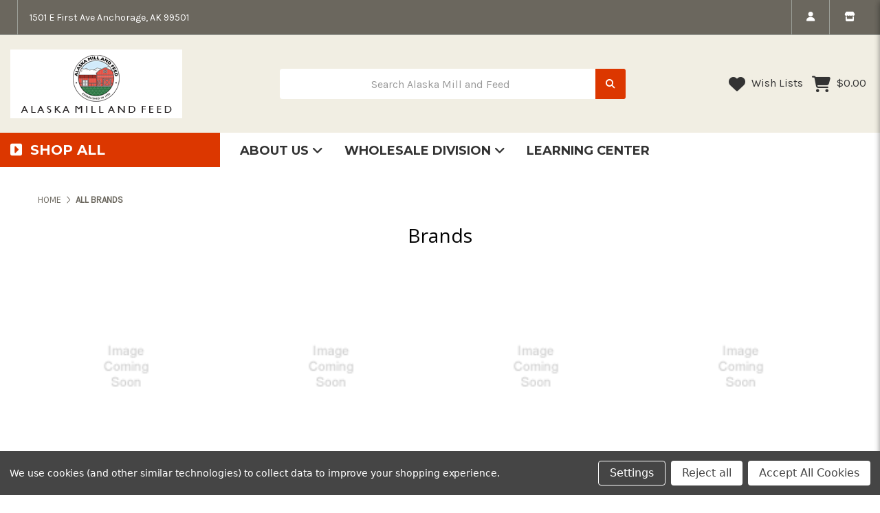

--- FILE ---
content_type: text/html; charset=UTF-8
request_url: https://alaskamillandfeed.com/brands/
body_size: 28822
content:
<!DOCTYPE html>
<html class="no-js" lang="en">
    <head>
        <title>Alaska Mill and Feed Brands</title>
        <link rel="dns-prefetch preconnect" href="https://cdn11.bigcommerce.com/s-idpnykrp13" crossorigin><link rel="dns-prefetch preconnect" href="https://fonts.googleapis.com/" crossorigin><link rel="dns-prefetch preconnect" href="https://fonts.gstatic.com/" crossorigin>
        <link rel='canonical' href='https://alaskamillandfeed.com/brands/' /><meta name='platform' content='bigcommerce.stencil' />
        
         

        <link href="https://cdn11.bigcommerce.com/s-idpnykrp13/product_images/FAVICON.png?t&#x3D;1604537629" rel="shortcut icon">
        <meta name="viewport" content="width=device-width, initial-scale=1">

        <script>
            document.documentElement.className = document.documentElement.className.replace('no-js', 'js');
        </script>

        <script>
    function browserSupportsAllFeatures() {
        return window.Promise
            && window.fetch
            && window.URL
            && window.URLSearchParams
            && window.WeakMap
            // object-fit support
            && ('objectFit' in document.documentElement.style);
    }

    function loadScript(src) {
        var js = document.createElement('script');
        js.src = src;
        js.onerror = function () {
            console.error('Failed to load polyfill script ' + src);
        };
        document.head.appendChild(js);
    }

    if (!browserSupportsAllFeatures()) {
        loadScript('https://cdn11.bigcommerce.com/s-idpnykrp13/stencil/7a724570-9284-013c-7843-6294c95f0a76/e/7e65d940-71cd-013c-56c1-4606ada40d38/dist/theme-bundle.polyfills.js');
    }
</script>
        <script>window.consentManagerTranslations = `{"locale":"en","locales":{"consent_manager.data_collection_warning":"en","consent_manager.accept_all_cookies":"en","consent_manager.gdpr_settings":"en","consent_manager.data_collection_preferences":"en","consent_manager.manage_data_collection_preferences":"en","consent_manager.use_data_by_cookies":"en","consent_manager.data_categories_table":"en","consent_manager.allow":"en","consent_manager.accept":"en","consent_manager.deny":"en","consent_manager.dismiss":"en","consent_manager.reject_all":"en","consent_manager.category":"en","consent_manager.purpose":"en","consent_manager.functional_category":"en","consent_manager.functional_purpose":"en","consent_manager.analytics_category":"en","consent_manager.analytics_purpose":"en","consent_manager.targeting_category":"en","consent_manager.advertising_category":"en","consent_manager.advertising_purpose":"en","consent_manager.essential_category":"en","consent_manager.esential_purpose":"en","consent_manager.yes":"en","consent_manager.no":"en","consent_manager.not_available":"en","consent_manager.cancel":"en","consent_manager.save":"en","consent_manager.back_to_preferences":"en","consent_manager.close_without_changes":"en","consent_manager.unsaved_changes":"en","consent_manager.by_using":"en","consent_manager.agree_on_data_collection":"en","consent_manager.change_preferences":"en","consent_manager.cancel_dialog_title":"en","consent_manager.privacy_policy":"en","consent_manager.allow_category_tracking":"en","consent_manager.disallow_category_tracking":"en"},"translations":{"consent_manager.data_collection_warning":"We use cookies (and other similar technologies) to collect data to improve your shopping experience.","consent_manager.accept_all_cookies":"Accept All Cookies","consent_manager.gdpr_settings":"Settings","consent_manager.data_collection_preferences":"Website Data Collection Preferences","consent_manager.manage_data_collection_preferences":"Manage Website Data Collection Preferences","consent_manager.use_data_by_cookies":" uses data collected by cookies and JavaScript libraries to improve your shopping experience.","consent_manager.data_categories_table":"The table below outlines how we use this data by category. To opt out of a category of data collection, select 'No' and save your preferences.","consent_manager.allow":"Allow","consent_manager.accept":"Accept","consent_manager.deny":"Deny","consent_manager.dismiss":"Dismiss","consent_manager.reject_all":"Reject all","consent_manager.category":"Category","consent_manager.purpose":"Purpose","consent_manager.functional_category":"Functional","consent_manager.functional_purpose":"Enables enhanced functionality, such as videos and live chat. If you do not allow these, then some or all of these functions may not work properly.","consent_manager.analytics_category":"Analytics","consent_manager.analytics_purpose":"Provide statistical information on site usage, e.g., web analytics so we can improve this website over time.","consent_manager.targeting_category":"Targeting","consent_manager.advertising_category":"Advertising","consent_manager.advertising_purpose":"Used to create profiles or personalize content to enhance your shopping experience.","consent_manager.essential_category":"Essential","consent_manager.esential_purpose":"Essential for the site and any requested services to work, but do not perform any additional or secondary function.","consent_manager.yes":"Yes","consent_manager.no":"No","consent_manager.not_available":"N/A","consent_manager.cancel":"Cancel","consent_manager.save":"Save","consent_manager.back_to_preferences":"Back to Preferences","consent_manager.close_without_changes":"You have unsaved changes to your data collection preferences. Are you sure you want to close without saving?","consent_manager.unsaved_changes":"You have unsaved changes","consent_manager.by_using":"By using our website, you're agreeing to our","consent_manager.agree_on_data_collection":"By using our website, you're agreeing to the collection of data as described in our ","consent_manager.change_preferences":"You can change your preferences at any time","consent_manager.cancel_dialog_title":"Are you sure you want to cancel?","consent_manager.privacy_policy":"Privacy Policy","consent_manager.allow_category_tracking":"Allow [CATEGORY_NAME] tracking","consent_manager.disallow_category_tracking":"Disallow [CATEGORY_NAME] tracking"}}`;</script>

        <script>
            window.lazySizesConfig = window.lazySizesConfig || {};
            window.lazySizesConfig.loadMode = 1;
        </script>
        <script async src="https://cdn11.bigcommerce.com/s-idpnykrp13/stencil/7a724570-9284-013c-7843-6294c95f0a76/e/7e65d940-71cd-013c-56c1-4606ada40d38/dist/theme-bundle.head_async.js"></script>
        
        <link href="https://fonts.googleapis.com/css?family=Montserrat:700,500,400%7CKarla:400%7COpen+Sans:400&display=block" rel="stylesheet">
        
        <script async src="https://cdn11.bigcommerce.com/s-idpnykrp13/stencil/7a724570-9284-013c-7843-6294c95f0a76/e/7e65d940-71cd-013c-56c1-4606ada40d38/dist/theme-bundle.font.js"></script>

        <link data-stencil-stylesheet href="https://cdn11.bigcommerce.com/s-idpnykrp13/stencil/7a724570-9284-013c-7843-6294c95f0a76/e/7e65d940-71cd-013c-56c1-4606ada40d38/css/theme-0a318df0-ce5b-013e-b8f2-7e3236a52136.css" rel="stylesheet">

        <!-- Start Tracking Code for analytics_facebook -->

<script data-bc-cookie-consent="4" type="text/plain">
!function(f,b,e,v,n,t,s){if(f.fbq)return;n=f.fbq=function(){n.callMethod?n.callMethod.apply(n,arguments):n.queue.push(arguments)};if(!f._fbq)f._fbq=n;n.push=n;n.loaded=!0;n.version='2.0';n.queue=[];t=b.createElement(e);t.async=!0;t.src=v;s=b.getElementsByTagName(e)[0];s.parentNode.insertBefore(t,s)}(window,document,'script','https://connect.facebook.net/en_US/fbevents.js');

fbq('set', 'autoConfig', 'false', '871596450386564');
fbq('dataProcessingOptions', []);
fbq('init', '871596450386564', {"external_id":"6b5abba4-e378-4b18-b6b6-43c92821afbe"});
fbq('set', 'agent', 'bigcommerce', '871596450386564');

function trackEvents() {
    var pathName = window.location.pathname;

    fbq('track', 'PageView', {}, "");

    // Search events start -- only fire if the shopper lands on the /search.php page
    if (pathName.indexOf('/search.php') === 0 && getUrlParameter('search_query')) {
        fbq('track', 'Search', {
            content_type: 'product_group',
            content_ids: [],
            search_string: getUrlParameter('search_query')
        });
    }
    // Search events end

    // Wishlist events start -- only fire if the shopper attempts to add an item to their wishlist
    if (pathName.indexOf('/wishlist.php') === 0 && getUrlParameter('added_product_id')) {
        fbq('track', 'AddToWishlist', {
            content_type: 'product_group',
            content_ids: []
        });
    }
    // Wishlist events end

    // Lead events start -- only fire if the shopper subscribes to newsletter
    if (pathName.indexOf('/subscribe.php') === 0 && getUrlParameter('result') === 'success') {
        fbq('track', 'Lead', {});
    }
    // Lead events end

    // Registration events start -- only fire if the shopper registers an account
    if (pathName.indexOf('/login.php') === 0 && getUrlParameter('action') === 'account_created') {
        fbq('track', 'CompleteRegistration', {}, "");
    }
    // Registration events end

    

    function getUrlParameter(name) {
        var cleanName = name.replace(/[\[]/, '\[').replace(/[\]]/, '\]');
        var regex = new RegExp('[\?&]' + cleanName + '=([^&#]*)');
        var results = regex.exec(window.location.search);
        return results === null ? '' : decodeURIComponent(results[1].replace(/\+/g, ' '));
    }
}

if (window.addEventListener) {
    window.addEventListener("load", trackEvents, false)
}
</script>
<noscript><img height="1" width="1" style="display:none" alt="null" src="https://www.facebook.com/tr?id=871596450386564&ev=PageView&noscript=1&a=plbigcommerce1.2&eid="/></noscript>

<!-- End Tracking Code for analytics_facebook -->

<!-- Start Tracking Code for analytics_googleanalytics4 -->

<script data-cfasync="false" src="https://cdn11.bigcommerce.com/shared/js/google_analytics4_bodl_subscribers-358423becf5d870b8b603a81de597c10f6bc7699.js" integrity="sha256-gtOfJ3Avc1pEE/hx6SKj/96cca7JvfqllWA9FTQJyfI=" crossorigin="anonymous"></script>
<script data-cfasync="false">
  (function () {
    window.dataLayer = window.dataLayer || [];

    function gtag(){
        dataLayer.push(arguments);
    }

    function initGA4(event) {
         function setupGtag() {
            function configureGtag() {
                gtag('js', new Date());
                gtag('set', 'developer_id.dMjk3Nj', true);
                gtag('config', 'G-GLRB2D326V');
            }

            var script = document.createElement('script');

            script.src = 'https://www.googletagmanager.com/gtag/js?id=G-GLRB2D326V';
            script.async = true;
            script.onload = configureGtag;

            document.head.appendChild(script);
        }

        setupGtag();

        if (typeof subscribeOnBodlEvents === 'function') {
            subscribeOnBodlEvents('G-GLRB2D326V', true);
        }

        window.removeEventListener(event.type, initGA4);
    }

    gtag('consent', 'default', {"ad_storage":"denied","ad_user_data":"denied","ad_personalization":"denied","analytics_storage":"denied","functionality_storage":"denied"})
            

    var eventName = document.readyState === 'complete' ? 'consentScriptsLoaded' : 'DOMContentLoaded';
    window.addEventListener(eventName, initGA4, false);
  })()
</script>

<!-- End Tracking Code for analytics_googleanalytics4 -->

<!-- Start Tracking Code for analytics_siteverification -->

<meta name="google-site-verification" content="lm-gNHYTq9yDRspeHsOT8ROeDEVqm7wvChLER1HZaYs" />

<meta name="google-site-verification" content="FQ7HYn4AQyapGy5989AubPdx-aACZbf7RzwBaOlCFEU" />

<!-- End Tracking Code for analytics_siteverification -->


<script type="text/javascript" src="https://checkout-sdk.bigcommerce.com/v1/loader.js" defer ></script>
<script>window.consentManagerStoreConfig = function () { return {"storeName":"Alaska Mill and Feed","privacyPolicyUrl":"","writeKey":null,"improvedConsentManagerEnabled":true,"AlwaysIncludeScriptsWithConsentTag":true}; };</script>
<script type="text/javascript" src="https://cdn11.bigcommerce.com/shared/js/bodl-consent-32a446f5a681a22e8af09a4ab8f4e4b6deda6487.js" integrity="sha256-uitfaufFdsW9ELiQEkeOgsYedtr3BuhVvA4WaPhIZZY=" crossorigin="anonymous" defer></script>
<script type="text/javascript" src="https://cdn11.bigcommerce.com/shared/js/storefront/consent-manager-config-3013a89bb0485f417056882e3b5cf19e6588b7ba.js" defer></script>
<script type="text/javascript" src="https://cdn11.bigcommerce.com/shared/js/storefront/consent-manager-08633fe15aba542118c03f6d45457262fa9fac88.js" defer></script>
<script type="text/javascript">
var BCData = {};
</script>
<script src='https://www.powr.io/powr.js?external-type=bigcommerce' async></script><script src='https://www.powr.io/powr.js?external-type=bigcommerce' async></script><script src='https://www.powr.io/powr.js?external-type=bigcommerce' async></script><script src='https://www.powr.io/powr.js?external-type=bigcommerce' async></script><script src='https://www.powr.io/powr.js?external-type=bigcommerce' async></script><!-- Global site tag (gtag.js) - Google Ads: AW-990138716 -->
<script data-bc-cookie-consent="3" type="text/plain" async src="https://www.googletagmanager.com/gtag/js?id=AW-990138716"></script>
<script data-bc-cookie-consent="3" type="text/plain">
  window.dataLayer = window.dataLayer || [];
  function gtag(){dataLayer.push(arguments);}
  gtag('js', new Date());

  gtag('config', 'AW-990138716');
  gtag('set', 'developer_id.dMjk3Nj', true);
</script>
<!-- GA4 Code Start: View Product Content -->
<script data-bc-cookie-consent="3" type="text/plain">
</script>

 <script data-cfasync="false" src="https://microapps.bigcommerce.com/bodl-events/1.9.4/index.js" integrity="sha256-Y0tDj1qsyiKBRibKllwV0ZJ1aFlGYaHHGl/oUFoXJ7Y=" nonce="" crossorigin="anonymous"></script>
 <script data-cfasync="false" nonce="">

 (function() {
    function decodeBase64(base64) {
       const text = atob(base64);
       const length = text.length;
       const bytes = new Uint8Array(length);
       for (let i = 0; i < length; i++) {
          bytes[i] = text.charCodeAt(i);
       }
       const decoder = new TextDecoder();
       return decoder.decode(bytes);
    }
    window.bodl = JSON.parse(decodeBase64("[base64]"));
 })()

 </script>

<script nonce="">
(function () {
    var xmlHttp = new XMLHttpRequest();

    xmlHttp.open('POST', 'https://bes.gcp.data.bigcommerce.com/nobot');
    xmlHttp.setRequestHeader('Content-Type', 'application/json');
    xmlHttp.send('{"store_id":"1001339634","timezone_offset":"-7.0","timestamp":"2026-01-17T00:26:13.60035400Z","visit_id":"c9c25e69-7c56-4d61-ab4a-ddcd74db19d6","channel_id":1}');
})();
</script>

    </head>
    <body>
        <svg data-src="https://cdn11.bigcommerce.com/s-idpnykrp13/stencil/7a724570-9284-013c-7843-6294c95f0a76/e/7e65d940-71cd-013c-56c1-4606ada40d38/img/icon-sprite.svg" class="icons-svg-sprite"></svg>

        <a href="#main-content" class="skip-to-main-link">Skip to main content</a>
<header class="site-header site-header-style-1" role="banner">
    
        <section class="top-bar mob-hide">
            <div class="container-fluid">
    <div class="row top-bar-inner">
        <div class="col-12 col-xl-6">
            <div class="top-google-translate"> 
                <!-- google translate code to be placed where you want it to show-->
<div id="google_translate_element"></div><script type="text/javascript">
function googleTranslateElementInit() {
  new google.translate.TranslateElement({pageLanguage: 'en', includedLanguages: 'ar,bn,es,fr,hi,ja,pa,pt,ru,zh-CN', layout: google.translate.TranslateElement.InlineLayout.SIMPLE}, 'google_translate_element');
}
</script><script type="text/javascript" src="//translate.google.com/translate_a/element.js?cb=googleTranslateElementInit"></script>
            </div>
            <div class="top-currency-selector">
                            </div>
            <div class="top-address">
                <p>1501 E First Ave
Anchorage, AK 99501</p>
            </div>
        </div>
        <div class="col-12 col-xl-6 top-bar-right">
            <ul class="navUser-section top-bar-menu">
                <li class="navUser-item--account">
                    <a href="https://nebula-beauty-demo.mybigcommerce.com/login.php" rel="nofollow" data-dropdown="login-drop" aria-controls="login-drop" aria-expanded="false" aria-label="login" role="" id="navUserAccount"><span> Login | My Account </span>
                        <i class="f-icon fa-solid fa-user"></i>
                    </a>

                    <div id="login-drop" data-dropdown-content class="dropdown f-open-dropdown account-open-dropdown" aria-autoclose="false" aria-hidden="true" tabindex="-1">
                        
                            <div class="login-drop-content">
                                <div class="row no-gutters">
                                    <div class="col">
                                        <div class="login-drop-right"> 
                                            <div class="login-drop-header">
                                                <h4 class="login-title text-left m-0">Login</h4>
                                                <a class="modal-close customModelClose" aria-label="Close" data-drop-down-close role="button">
                                                    <span class="icon"><svg><use xlink:href="#icon-close" /></svg></span>
                                                </a>
                                            </div>
                                            <form class="login-form form" action="/login.php?action=check_login" method="post" name="FormLogin">
                                                <div class="form-field form-field--input form-field--inputEmail">
                                                    <i class="fa-solid fa-user"></i>
                                                    <input title="Enter your Email Address" class="form-input" name="login_email" id="login_email" type="email" placeholder="Email Address">
                                                </div>
                                                <div class="form-field form-field--input form-field--inputPassword">
                                                    <i class="fa-solid fa-lock"></i>
                                                    <input title="Enter your Password" class="form-input" id="login_pass" type="password" name="login_pass" placeholder="Password">
                                                </div>
                                                <div class="form-actions d-flex flex-wrap align-items-center">
                                                    <input type="submit" class="button button--primary" value="Login">
                                                    <a class="forgot-password" href="/login.php?action=reset_password">Forgot Password</a>
                                                </div>
                                            </form>
                                        </div>
                                        <div class="form-new-customer">
                                            <h4>New Customer</h4>
                                            <p>Registering provides you with personalized services, including: wish list, order status and promotions.</p>
                                            <a class="signup-link button button--secondary" href="/login.php?action&#x3D;create_account">Register</a>
                                        </div>
                                    </div>
                                </div>
                            </div>
                    </div>
                </li>
                <li>
                    <a href="#" data-dropdown="shop-info" aria-controls="shop-info" aria-expanded="false"aria-label="store info" role="">
                        <span>Store Info </span>
                        <i class="fa-solid fa-store"></i>
                    </a>
                </li>
            </ul>
        </div>
    </div>
</div><!--container-->
    <div class="dropdown-menu drop-left store-info-drop" id="shop-info" data-dropdown-content aria-autoclose="false" aria-hidden="true">
  <div class="shop-info-top">
    <div class="store-info-header">
      <div data-content-region="about_us_img--global"></div>
    </div>
    <a class="modal-close customModelClose" aria-label="Close" data-drop-down-close role="button">
      <span class="icon"><svg><use xlink:href="#icon-close"></use></svg></span>
    </a>
    <div class="store-info-logo">
        <div class="store-info-content-top d-flex flex-wrap align-items-center justify-content-between pb-3">
         <div class="store-site-logo">
            <a href="https://alaskamillandfeed.com/" class="header-logo__link" data-header-logo-link tabindex="-1">
                    <img class="header-logo-image-unknown-size"
                         src="https://cdn11.bigcommerce.com/s-idpnykrp13/images/stencil/original/sfs_amf_logo_1761925048__45607.original.png"
                         alt="Alaska Mill and Feed"
                         title="Alaska Mill and Feed">
            </a>

         </div>
        <div class="store-info-phone">
        </div>
      </div>
    </div>
    <div class="about-store-description">
          <div data-content-region="about_description--global"></div>
    </div>
  </div>
    <div class="about-store">
        <div class="about-store-tabs">
            <ul class="tabs d-flex justify-content-left px-2" data-tab role="tablist">
              
            </ul>
            <div class="tabs-content">
            </div>
        </div>
    </div>
</div>
        </section>
    <section class="main-header">
           <div class="container-fluid logobar-container">
    <div class="row align-items-center py-4">
        <div class="col-6 col-xl-auto">
                <div class="site-logo">
                    <a href="https://alaskamillandfeed.com/" class="header-logo__link" data-header-logo-link>
        <img class="header-logo-image-unknown-size"
             src="https://cdn11.bigcommerce.com/s-idpnykrp13/images/stencil/original/sfs_amf_logo_1761925048__45607.original.png"
             alt="Alaska Mill and Feed"
             title="Alaska Mill and Feed">
</a>
                </div>
        </div>
        <div class="col-6 col-xl-5 ml-xl-auto">
            <div class="header-search" id="quickSearch" data-prevent-quick-search-close>
                <form class="form" onsubmit="return false" data-url="/search.php" data-quick-search-form>
                    <div class="search-input-field">
                        <label for="hSearch-1" class="sr-only">Search Alaska Mill and Feed</label>
                        <input name="" id="hSearch-1" data-search-quick type="search" class="form-input" data-error-message="Search field cannot be empty." autocomplete="off" onfocus="this.placeholder=''" onblur="this.placeholder=' Search Alaska Mill and Feed'" placeholder=" Search Alaska Mill and Feed">
                        <button  title="Submit Search" class="button button--primary" name="search" value="Search">
                            <i class="fa-sharp fa-solid fa-magnifying-glass"></i>
                        </button>
                    </div>
                </form>
            </div>
        </div>
        <div class="col-auto ml-auto">
            <nav class="navUser header-navUser">
                <ul class="navUser-section text-right">
                    <li class="navUser-trust-icon">
                    </li>
                    <li class="navUser-wishlist">
                        <a href="/wishlist.php">
                            <i class="f-icon fa-solid fa-heart"></i>
                            Wish Lists
                        </a>
                    </li>
                    
                    <li class="navUser-item--cart mob-hide">
                        <a
                            class=""
                            id="nabHeaderCart"
                            data-cart-preview
                            data-dropdown="cart-preview-dropdown"
                            data-options="align:left"
                            href="/cart.php" aria-label="Cart with 0 items">
                            <span class="countPill cart-quantity">0</span>
                            <span class="navUser-item-cartLabel">
                                <i class="f-icon fa-solid fa-cart-shopping"></i>
                            </span>
                            <span class="navUser-item-cartPrice">$0.00</span>
                        </a>
                    </li>
                    
                </ul>
            </nav>
        </div>
    </div><!--row-->
</div><!--container-fluid-->
<section class="quickSearchResults quick-search" data-bind="html: results"></section>
<p role="status"
   aria-live="polite"
   class="aria-description--hidden"
   data-search-aria-message-predefined-text="product results for"
></p>
<div class="header-navbar header-navbar-1">
    <div class="container-fluid">
        <div class="row">
            <div class="col-md-3 nc-button-col p-0">
                <span class="nc-button"><i class="fa-solid fa-square-caret-right"></i> Shop All</span>
                <div class="nc-navmenu">
                    <nav class="navCategories">
                        <div class="row">
                            <div class="col-12">
                                <ul class="menuCategories-list">
                                    <li class="menuCategories-item">
                                        <a class="navCategories-action "
   href="https://alaskamillandfeed.com/shop/pet-center/"
>
    Pet Center
</a>
<div class="navCategory-subMenu" id="navCategories-262" aria-hidden="true" tabindex="-1">
    <span class="navCategory-subMenu-close"><i class="fa-solid fa-circle-arrow-left"></i></span>
    <a class="navCategories-action navCategory-subMenu-title" href="https://alaskamillandfeed.com/shop/pet-center/" aria-label="Pet Center">
        Pet Center
    </a>
    <ul class="navCategory-subMenu-list">
            <li class="navCategory-subMenu-item">
                    <a class="navCategory-subMenu-action navCategories-action has-subMenu"
                       href="https://alaskamillandfeed.com/shop/pet-center/dog/"
                       aria-label="Dog"><span>Dog</span>
                    </a>
                    <ul class="navCategory-childList" id="navCategories-210">
                        <li class="navCategory-childList-close"><i class="fa-solid fa-circle-arrow-left"></i></li>
                        <li class="navCategory-childList-title">
                            <a href="https://alaskamillandfeed.com/shop/pet-center/dog/">Dog</a>
                        </li>
                        <li class="navCategory-childList-item d-flex">
                            <a class="navCategory-childList-action navCategories-action"
                               href="https://alaskamillandfeed.com/dog/dry-dog-food/"
                               aria-label="Food"><span>Food</span>
                            </a>
                        </li>
                        <li class="navCategory-childList-item d-flex">
                            <a class="navCategory-childList-action navCategories-action"
                               href="https://alaskamillandfeed.com/dog/dog-toys/"
                               aria-label="Toys"><span>Toys</span>
                            </a>
                        </li>
                        <li class="navCategory-childList-item d-flex">
                            <a class="navCategory-childList-action navCategories-action"
                               href="https://alaskamillandfeed.com/dog/dog-treats/"
                               aria-label="Treats"><span>Treats</span>
                            </a>
                        </li>
                    </ul>
            </li>
            <li class="navCategory-subMenu-item">
                    <a class="navCategory-subMenu-action navCategories-action has-subMenu"
                       href="https://alaskamillandfeed.com/shop/cat/"
                       aria-label="Cat"><span>Cat</span>
                    </a>
                    <ul class="navCategory-childList" id="navCategories-209">
                        <li class="navCategory-childList-close"><i class="fa-solid fa-circle-arrow-left"></i></li>
                        <li class="navCategory-childList-title">
                            <a href="https://alaskamillandfeed.com/shop/cat/">Cat</a>
                        </li>
                        <li class="navCategory-childList-item d-flex">
                            <a class="navCategory-childList-action navCategories-action"
                               href="https://alaskamillandfeed.com/cat/cat-food/"
                               aria-label="Food"><span>Food</span>
                            </a>
                        </li>
                        <li class="navCategory-childList-item d-flex">
                            <a class="navCategory-childList-action navCategories-action"
                               href="https://alaskamillandfeed.com/cat/cat-litter-accessories/"
                               aria-label="Litter &amp; Accessories"><span>Litter &amp; Accessories</span>
                            </a>
                        </li>
                        <li class="navCategory-childList-item d-flex">
                            <a class="navCategory-childList-action navCategories-action"
                               href="https://alaskamillandfeed.com/cat/cat-toys/"
                               aria-label="Toys"><span>Toys</span>
                            </a>
                        </li>
                        <li class="navCategory-childList-item d-flex">
                            <a class="navCategory-childList-action navCategories-action"
                               href="https://alaskamillandfeed.com/cat/cat-treats/"
                               aria-label="Treats"><span>Treats</span>
                            </a>
                        </li>
                    </ul>
            </li>
            <li class="navCategory-subMenu-item">
                    <a class="navCategory-subMenu-action navCategories-action has-subMenu"
                       href="https://alaskamillandfeed.com/shop/pet-supplies/"
                       aria-label="Pet Supplies"><span>Pet Supplies</span>
                    </a>
                    <ul class="navCategory-childList" id="navCategories-213">
                        <li class="navCategory-childList-close"><i class="fa-solid fa-circle-arrow-left"></i></li>
                        <li class="navCategory-childList-title">
                            <a href="https://alaskamillandfeed.com/shop/pet-supplies/">Pet Supplies</a>
                        </li>
                        <li class="navCategory-childList-item d-flex">
                            <a class="navCategory-childList-action navCategories-action"
                               href="https://alaskamillandfeed.com/shop/pet-center/pet-supplies/beds-blankets/"
                               aria-label="Beds &amp; Blankets"><span>Beds &amp; Blankets</span>
                            </a>
                        </li>
                        <li class="navCategory-childList-item d-flex">
                            <a class="navCategory-childList-action navCategories-action"
                               href="https://alaskamillandfeed.com/shop/pet-center/pet-supplies/bowls-feeders-fountains/"
                               aria-label="Bowls, Feeders &amp; Fountains"><span>Bowls, Feeders &amp; Fountains</span>
                            </a>
                        </li>
                        <li class="navCategory-childList-item d-flex">
                            <a class="navCategory-childList-action navCategories-action"
                               href="https://alaskamillandfeed.com/shop/pet-center/pet-supplies/collars-leashes-harnesses/"
                               aria-label="Collars, Leashes &amp; Harnesses"><span>Collars, Leashes &amp; Harnesses</span>
                            </a>
                        </li>
                        <li class="navCategory-childList-item d-flex">
                            <a class="navCategory-childList-action navCategories-action"
                               href="https://alaskamillandfeed.com/shop/pet-center/pet-supplies/crates-containment/"
                               aria-label="Crates &amp; Containment"><span>Crates &amp; Containment</span>
                            </a>
                        </li>
                        <li class="navCategory-childList-item d-flex">
                            <a class="navCategory-childList-action navCategories-action"
                               href="https://alaskamillandfeed.com/shop/pet-center/pet-supplies/grooming-products/"
                               aria-label="Grooming Products"><span>Grooming Products</span>
                            </a>
                        </li>
                        <li class="navCategory-childList-item d-flex">
                            <a class="navCategory-childList-action navCategories-action"
                               href="https://alaskamillandfeed.com/pet-supplies/healthcare/"
                               aria-label="Healthcare"><span>Healthcare</span>
                            </a>
                        </li>
                        <li class="navCategory-childList-item d-flex">
                            <a class="navCategory-childList-action navCategories-action"
                               href="https://alaskamillandfeed.com/shop/pet-center/pet-supplies/pet-apparel/"
                               aria-label="Pet Apparel"><span>Pet Apparel</span>
                            </a>
                        </li>
                        <li class="navCategory-childList-item d-flex">
                            <a class="navCategory-childList-action navCategories-action"
                               href="https://alaskamillandfeed.com/shop/pet-center/pet-supplies/potty-care/"
                               aria-label="Potty Care"><span>Potty Care</span>
                            </a>
                        </li>
                        <li class="navCategory-childList-item d-flex">
                            <a class="navCategory-childList-action navCategories-action"
                               href="https://alaskamillandfeed.com/shop/pet-center/pet-supplies/skijoring/"
                               aria-label="Skijoring"><span>Skijoring</span>
                            </a>
                        </li>
                        <li class="navCategory-childList-item d-flex">
                            <a class="navCategory-childList-action navCategories-action"
                               href="https://alaskamillandfeed.com/shop/pet-center/pet-supplies/training/"
                               aria-label="Training"><span>Training</span>
                            </a>
                        </li>
                        <li class="navCategory-childList-item d-flex">
                            <a class="navCategory-childList-action navCategories-action"
                               href="https://alaskamillandfeed.com/shop/pet-center/pet-supplies/travel/"
                               aria-label="Travel"><span>Travel</span>
                            </a>
                        </li>
                    </ul>
            </li>
            <li class="navCategory-subMenu-item">
                    <a class="navCategory-subMenu-action navCategories-action has-subMenu"
                       href="https://alaskamillandfeed.com/shop/pet-center/small-animal/"
                       aria-label="Small Animal"><span>Small Animal</span>
                    </a>
                    <ul class="navCategory-childList" id="navCategories-85">
                        <li class="navCategory-childList-close"><i class="fa-solid fa-circle-arrow-left"></i></li>
                        <li class="navCategory-childList-title">
                            <a href="https://alaskamillandfeed.com/shop/pet-center/small-animal/">Small Animal</a>
                        </li>
                        <li class="navCategory-childList-item d-flex">
                            <a class="navCategory-childList-action navCategories-action"
                               href="https://alaskamillandfeed.com/shop-products/small-animal/accessories/"
                               aria-label="Accessories"><span>Accessories</span>
                            </a>
                        </li>
                        <li class="navCategory-childList-item d-flex">
                            <a class="navCategory-childList-action navCategories-action"
                               href="https://alaskamillandfeed.com/shop/pet-center/small-animal/supplements/"
                               aria-label="Supplements"><span>Supplements</span>
                            </a>
                        </li>
                        <li class="navCategory-childList-item d-flex">
                            <a class="navCategory-childList-action navCategories-action"
                               href="https://alaskamillandfeed.com/shop/pet-center/small-animal/litter-bedding/"
                               aria-label="Litter &amp; Bedding"><span>Litter &amp; Bedding</span>
                            </a>
                        </li>
                        <li class="navCategory-childList-item d-flex">
                            <a class="navCategory-childList-action navCategories-action"
                               href="https://alaskamillandfeed.com/shop/pet-center/small-animal/small-animal-food/"
                               aria-label="Small Animal Food"><span>Small Animal Food</span>
                            </a>
                        </li>
                        <li class="navCategory-childList-item d-flex">
                            <a class="navCategory-childList-action navCategories-action"
                               href="https://alaskamillandfeed.com/shop-products/small-animal/toys/"
                               aria-label="Toys"><span>Toys</span>
                            </a>
                        </li>
                        <li class="navCategory-childList-item d-flex">
                            <a class="navCategory-childList-action navCategories-action"
                               href="https://alaskamillandfeed.com/shop-products/small-animal/treats/"
                               aria-label="Treats"><span>Treats</span>
                            </a>
                        </li>
                    </ul>
            </li>
            <li class="navCategory-subMenu-item">
                    <a class="navCategory-subMenu-action navCategories-action has-subMenu"
                       href="https://alaskamillandfeed.com/shop-products/domestic-bird/"
                       aria-label="Domestic Bird"><span>Domestic Bird</span>
                    </a>
                    <ul class="navCategory-childList" id="navCategories-84">
                        <li class="navCategory-childList-close"><i class="fa-solid fa-circle-arrow-left"></i></li>
                        <li class="navCategory-childList-title">
                            <a href="https://alaskamillandfeed.com/shop-products/domestic-bird/">Domestic Bird</a>
                        </li>
                        <li class="navCategory-childList-item d-flex">
                            <a class="navCategory-childList-action navCategories-action"
                               href="https://alaskamillandfeed.com/shop/pet-center/domestic-bird/bird-seed/"
                               aria-label="Bird Seed"><span>Bird Seed</span>
                            </a>
                        </li>
                    </ul>
            </li>
    </ul>
</div>
                                    </li>
                                    <li class="menuCategories-item">
                                        <a class="navCategories-action "
   href="https://alaskamillandfeed.com/shop/lawn-garden/"
>
    Home &amp; Garden
</a>
<div class="navCategory-subMenu" id="navCategories-211" aria-hidden="true" tabindex="-1">
    <span class="navCategory-subMenu-close"><i class="fa-solid fa-circle-arrow-left"></i></span>
    <a class="navCategories-action navCategory-subMenu-title" href="https://alaskamillandfeed.com/shop/lawn-garden/" aria-label="Home &amp; Garden">
        Home &amp; Garden
    </a>
    <ul class="navCategory-subMenu-list">
            <li class="navCategory-subMenu-item">
                    <a class="navCategory-subMenu-action navCategories-action" href="https://alaskamillandfeed.com/shop/beekeeping/"><span>Beekeeping</span></a>
            </li>
            <li class="navCategory-subMenu-item">
                    <a class="navCategory-subMenu-action navCategories-action" href="https://alaskamillandfeed.com/shop/lawn-garden/berry-picking/"><span>Berry Picking</span></a>
            </li>
            <li class="navCategory-subMenu-item">
                    <a class="navCategory-subMenu-action navCategories-action" href="https://alaskamillandfeed.com/shop/home-garden/fire-pits/"><span>Fire Pits</span></a>
            </li>
            <li class="navCategory-subMenu-item">
                    <a class="navCategory-subMenu-action navCategories-action" href="https://alaskamillandfeed.com/shop/lawn-garden/composters/"><span>Composters</span></a>
            </li>
            <li class="navCategory-subMenu-item">
                    <a class="navCategory-subMenu-action navCategories-action has-subMenu"
                       href="https://alaskamillandfeed.com/shop/lawn-garden/lawn-care/"
                       aria-label="Lawn Care"><span>Lawn Care</span>
                    </a>
                    <ul class="navCategory-childList" id="navCategories-362">
                        <li class="navCategory-childList-close"><i class="fa-solid fa-circle-arrow-left"></i></li>
                        <li class="navCategory-childList-title">
                            <a href="https://alaskamillandfeed.com/shop/lawn-garden/lawn-care/">Lawn Care</a>
                        </li>
                        <li class="navCategory-childList-item d-flex">
                            <a class="navCategory-childList-action navCategories-action"
                               href="https://alaskamillandfeed.com/shop/lawn-garden/lawn-care/grass-seed/"
                               aria-label="Grass Seed"><span>Grass Seed</span>
                            </a>
                        </li>
                        <li class="navCategory-childList-item d-flex">
                            <a class="navCategory-childList-action navCategories-action"
                               href="https://alaskamillandfeed.com/shop/lawn-garden/lawn-care/lawn-fertilizer/"
                               aria-label="Lawn Fertilizer"><span>Lawn Fertilizer</span>
                            </a>
                        </li>
                        <li class="navCategory-childList-item d-flex">
                            <a class="navCategory-childList-action navCategories-action"
                               href="https://alaskamillandfeed.com/shop/lawn-garden/lawn-care/moss-control/"
                               aria-label="Moss Control"><span>Moss Control</span>
                            </a>
                        </li>
                        <li class="navCategory-childList-item d-flex">
                            <a class="navCategory-childList-action navCategories-action"
                               href="https://alaskamillandfeed.com/shop/lawn-garden/lawn-care/vegetation-killer/"
                               aria-label="Vegetation Killer"><span>Vegetation Killer</span>
                            </a>
                        </li>
                        <li class="navCategory-childList-item d-flex">
                            <a class="navCategory-childList-action navCategories-action"
                               href="https://alaskamillandfeed.com/shop/lawn-garden/lawn-care/weed-preventers-killers/"
                               aria-label="Weed Preventers &amp; Killers"><span>Weed Preventers &amp; Killers</span>
                            </a>
                        </li>
                    </ul>
            </li>
            <li class="navCategory-subMenu-item">
                    <a class="navCategory-subMenu-action navCategories-action has-subMenu"
                       href="https://alaskamillandfeed.com/shop-all/ice-melt/"
                       aria-label="Ice Melt"><span>Ice Melt</span>
                    </a>
                    <ul class="navCategory-childList" id="navCategories-66">
                        <li class="navCategory-childList-close"><i class="fa-solid fa-circle-arrow-left"></i></li>
                        <li class="navCategory-childList-title">
                            <a href="https://alaskamillandfeed.com/shop-all/ice-melt/">Ice Melt</a>
                        </li>
                        <li class="navCategory-childList-item d-flex">
                            <a class="navCategory-childList-action navCategories-action"
                               href="https://alaskamillandfeed.com/shop/ice-melt/pet-friendly-ice-melt/"
                               aria-label="Pet Friendly Ice Melt"><span>Pet Friendly Ice Melt</span>
                            </a>
                        </li>
                        <li class="navCategory-childList-item d-flex">
                            <a class="navCategory-childList-action navCategories-action"
                               href="https://alaskamillandfeed.com/shop/shovels-snow-scrapers/"
                               aria-label="Shovels/ Snow Scrapers"><span>Shovels/ Snow Scrapers</span>
                            </a>
                        </li>
                        <li class="navCategory-childList-item d-flex">
                            <a class="navCategory-childList-action navCategories-action"
                               href="https://alaskamillandfeed.com/shop/ice-melt/ice-melt/"
                               aria-label="Ice Melt"><span>Ice Melt</span>
                            </a>
                        </li>
                        <li class="navCategory-childList-item d-flex">
                            <a class="navCategory-childList-action navCategories-action"
                               href="https://alaskamillandfeed.com/shop-all/ice-melt/traction-aid/"
                               aria-label="Traction Aid"><span>Traction Aid</span>
                            </a>
                        </li>
                    </ul>
            </li>
            <li class="navCategory-subMenu-item">
                    <a class="navCategory-subMenu-action navCategories-action has-subMenu"
                       href="https://alaskamillandfeed.com/shop/lawn-garden/indoor-gardening/"
                       aria-label="Indoor Gardening"><span>Indoor Gardening</span>
                    </a>
                    <ul class="navCategory-childList" id="navCategories-231">
                        <li class="navCategory-childList-close"><i class="fa-solid fa-circle-arrow-left"></i></li>
                        <li class="navCategory-childList-title">
                            <a href="https://alaskamillandfeed.com/shop/lawn-garden/indoor-gardening/">Indoor Gardening</a>
                        </li>
                        <li class="navCategory-childList-item d-flex">
                            <a class="navCategory-childList-action navCategories-action"
                               href="https://alaskamillandfeed.com/shop/lawn-garden/indoor-gardening/lighting/"
                               aria-label="Lighting"><span>Lighting</span>
                            </a>
                        </li>
                    </ul>
            </li>
            <li class="navCategory-subMenu-item">
                    <a class="navCategory-subMenu-action navCategories-action has-subMenu"
                       href="https://alaskamillandfeed.com/shop/lawn-garden/pest-control/"
                       aria-label="Pest Control"><span>Pest Control</span>
                    </a>
                    <ul class="navCategory-childList" id="navCategories-324">
                        <li class="navCategory-childList-close"><i class="fa-solid fa-circle-arrow-left"></i></li>
                        <li class="navCategory-childList-title">
                            <a href="https://alaskamillandfeed.com/shop/lawn-garden/pest-control/">Pest Control</a>
                        </li>
                        <li class="navCategory-childList-item d-flex">
                            <a class="navCategory-childList-action navCategories-action"
                               href="https://alaskamillandfeed.com/shop/lawn-garden/pest-control/animal-rodent/"
                               aria-label="Animal &amp; Rodent"><span>Animal &amp; Rodent</span>
                            </a>
                        </li>
                        <li class="navCategory-childList-item d-flex">
                            <a class="navCategory-childList-action navCategories-action"
                               href="https://alaskamillandfeed.com/shop/lawn-garden/pest-control/insect-control/"
                               aria-label="Insect Control"><span>Insect Control</span>
                            </a>
                        </li>
                        <li class="navCategory-childList-item d-flex">
                            <a class="navCategory-childList-action navCategories-action"
                               href="https://alaskamillandfeed.com/shop/lawn-garden/pest-control/mosquito/"
                               aria-label="Mosquito"><span>Mosquito</span>
                            </a>
                        </li>
                        <li class="navCategory-childList-item d-flex">
                            <a class="navCategory-childList-action navCategories-action"
                               href="https://alaskamillandfeed.com/shop/lawn-garden/pest-control/tree-shrub/"
                               aria-label="Tree &amp; Shrub"><span>Tree &amp; Shrub</span>
                            </a>
                        </li>
                    </ul>
            </li>
            <li class="navCategory-subMenu-item">
                    <a class="navCategory-subMenu-action navCategories-action has-subMenu"
                       href="https://alaskamillandfeed.com/shop/lawn-garden/plants-bulbs-seeds/"
                       aria-label="Plants, Bulbs &amp; Seeds"><span>Plants, Bulbs &amp; Seeds</span>
                    </a>
                    <ul class="navCategory-childList" id="navCategories-348">
                        <li class="navCategory-childList-close"><i class="fa-solid fa-circle-arrow-left"></i></li>
                        <li class="navCategory-childList-title">
                            <a href="https://alaskamillandfeed.com/shop/lawn-garden/plants-bulbs-seeds/">Plants, Bulbs &amp; Seeds</a>
                        </li>
                        <li class="navCategory-childList-item d-flex">
                            <a class="navCategory-childList-action navCategories-action"
                               href="https://alaskamillandfeed.com/shop/lawn-garden/plants-bulbs-seeds/bulbs/"
                               aria-label="Bulbs"><span>Bulbs</span>
                            </a>
                        </li>
                        <li class="navCategory-childList-item d-flex">
                            <a class="navCategory-childList-action navCategories-action"
                               href="https://alaskamillandfeed.com/shop/lawn-garden/sprouts/"
                               aria-label="Sprouts"><span>Sprouts</span>
                            </a>
                        </li>
                        <li class="navCategory-childList-item d-flex">
                            <a class="navCategory-childList-action navCategories-action"
                               href="https://alaskamillandfeed.com/shop/lawn-garden/plants-bulbs-seeds/wildflower-seeds/"
                               aria-label="Wildflower Seeds"><span>Wildflower Seeds</span>
                            </a>
                        </li>
                        <li class="navCategory-childList-item d-flex">
                            <a class="navCategory-childList-action navCategories-action"
                               href="https://alaskamillandfeed.com/shop/lawn-garden/seed-potatoes/"
                               aria-label="Seed Potatoes"><span>Seed Potatoes</span>
                            </a>
                        </li>
                    </ul>
            </li>
            <li class="navCategory-subMenu-item">
                    <a class="navCategory-subMenu-action navCategories-action has-subMenu"
                       href="https://alaskamillandfeed.com/shop/lawn-garden/planters-supports/"
                       aria-label="Planters &amp; Supports"><span>Planters &amp; Supports</span>
                    </a>
                    <ul class="navCategory-childList" id="navCategories-337">
                        <li class="navCategory-childList-close"><i class="fa-solid fa-circle-arrow-left"></i></li>
                        <li class="navCategory-childList-title">
                            <a href="https://alaskamillandfeed.com/shop/lawn-garden/planters-supports/">Planters &amp; Supports</a>
                        </li>
                        <li class="navCategory-childList-item d-flex">
                            <a class="navCategory-childList-action navCategories-action"
                               href="https://alaskamillandfeed.com/shop/lawn-garden/planters-supports/hanging-baskets/"
                               aria-label="Hanging Baskets"><span>Hanging Baskets</span>
                            </a>
                        </li>
                        <li class="navCategory-childList-item d-flex">
                            <a class="navCategory-childList-action navCategories-action"
                               href="https://alaskamillandfeed.com/shop/lawn-garden/planters-supports/raised-bed/"
                               aria-label="Raised Bed"><span>Raised Bed</span>
                            </a>
                        </li>
                        <li class="navCategory-childList-item d-flex">
                            <a class="navCategory-childList-action navCategories-action"
                               href="https://alaskamillandfeed.com/shop/lawn-garden/greenhouses/"
                               aria-label="Greenhouses"><span>Greenhouses</span>
                            </a>
                        </li>
                        <li class="navCategory-childList-item d-flex">
                            <a class="navCategory-childList-action navCategories-action"
                               href="https://alaskamillandfeed.com/shop/lawn-garden/planters-supports/planters/"
                               aria-label="Pots"><span>Pots</span>
                            </a>
                        </li>
                        <li class="navCategory-childList-item d-flex">
                            <a class="navCategory-childList-action navCategories-action"
                               href="https://alaskamillandfeed.com/shop/lawn-garden/planters-supports/trellises-supports/"
                               aria-label="Trellises &amp; Supports"><span>Trellises &amp; Supports</span>
                            </a>
                        </li>
                    </ul>
            </li>
            <li class="navCategory-subMenu-item">
                    <a class="navCategory-subMenu-action navCategories-action has-subMenu"
                       href="https://alaskamillandfeed.com/shop/lawn-garden/soil-amendments/"
                       aria-label="Soil &amp; Amendments"><span>Soil &amp; Amendments</span>
                    </a>
                    <ul class="navCategory-childList" id="navCategories-340">
                        <li class="navCategory-childList-close"><i class="fa-solid fa-circle-arrow-left"></i></li>
                        <li class="navCategory-childList-title">
                            <a href="https://alaskamillandfeed.com/shop/lawn-garden/soil-amendments/">Soil &amp; Amendments</a>
                        </li>
                        <li class="navCategory-childList-item d-flex">
                            <a class="navCategory-childList-action navCategories-action"
                               href="https://alaskamillandfeed.com/shop/lawn-garden/soil-amendments/compost/"
                               aria-label="Compost"><span>Compost</span>
                            </a>
                        </li>
                        <li class="navCategory-childList-item d-flex">
                            <a class="navCategory-childList-action navCategories-action"
                               href="https://alaskamillandfeed.com/shop/lawn-garden/lawn-fertilizer/"
                               aria-label="Fertilizer"><span>Fertilizer</span>
                            </a>
                        </li>
                        <li class="navCategory-childList-item d-flex">
                            <a class="navCategory-childList-action navCategories-action"
                               href="https://alaskamillandfeed.com/shop/lawn-garden/soil-amendments/manure/"
                               aria-label="Manure"><span>Manure</span>
                            </a>
                        </li>
                        <li class="navCategory-childList-item d-flex">
                            <a class="navCategory-childList-action navCategories-action"
                               href="https://alaskamillandfeed.com/shop/lawn-garden/soil-amendments/mulch/"
                               aria-label="Mulch"><span>Mulch</span>
                            </a>
                        </li>
                        <li class="navCategory-childList-item d-flex">
                            <a class="navCategory-childList-action navCategories-action"
                               href="https://alaskamillandfeed.com/soil/"
                               aria-label="Soil"><span>Soil</span>
                            </a>
                        </li>
                        <li class="navCategory-childList-item d-flex">
                            <a class="navCategory-childList-action navCategories-action"
                               href="https://alaskamillandfeed.com/shop/lawn-garden/soil-amendments/soil-amendments/"
                               aria-label="Soil Amendments"><span>Soil Amendments</span>
                            </a>
                        </li>
                    </ul>
            </li>
            <li class="navCategory-subMenu-item">
                    <a class="navCategory-subMenu-action navCategories-action has-subMenu"
                       href="https://alaskamillandfeed.com/shop/lawn-garden/tools-accessories/"
                       aria-label="Tools &amp; Accessories"><span>Tools &amp; Accessories</span>
                    </a>
                    <ul class="navCategory-childList" id="navCategories-336">
                        <li class="navCategory-childList-close"><i class="fa-solid fa-circle-arrow-left"></i></li>
                        <li class="navCategory-childList-title">
                            <a href="https://alaskamillandfeed.com/shop/lawn-garden/tools-accessories/">Tools &amp; Accessories</a>
                        </li>
                        <li class="navCategory-childList-item d-flex">
                            <a class="navCategory-childList-action navCategories-action"
                               href="https://alaskamillandfeed.com/shop/home-garden/tools-accessories/apparel/"
                               aria-label="Apparel"><span>Apparel</span>
                            </a>
                        </li>
                        <li class="navCategory-childList-item d-flex">
                            <a class="navCategory-childList-action navCategories-action"
                               href="https://alaskamillandfeed.com/shop/lawn-garden/edging/"
                               aria-label="Edging"><span>Edging</span>
                            </a>
                        </li>
                        <li class="navCategory-childList-item d-flex">
                            <a class="navCategory-childList-action navCategories-action"
                               href="https://alaskamillandfeed.com/shop/lawn-garden/tools-accessories/garden-accessories/"
                               aria-label="Garden Accessories"><span>Garden Accessories</span>
                            </a>
                        </li>
                        <li class="navCategory-childList-item d-flex">
                            <a class="navCategory-childList-action navCategories-action"
                               href="https://alaskamillandfeed.com/shop/lawn-garden/tools-accessories/garden-hoes/"
                               aria-label="Garden Hoes"><span>Garden Hoes</span>
                            </a>
                        </li>
                        <li class="navCategory-childList-item d-flex">
                            <a class="navCategory-childList-action navCategories-action"
                               href="https://alaskamillandfeed.com/shop/lawn-garden/tools-accessories/kneelers-gloves/"
                               aria-label="Kneelers &amp; Gloves"><span>Kneelers &amp; Gloves</span>
                            </a>
                        </li>
                        <li class="navCategory-childList-item d-flex">
                            <a class="navCategory-childList-action navCategories-action"
                               href="https://alaskamillandfeed.com/shop/lawn-garden/tools-accessories/pruners-shears/"
                               aria-label="Pruners &amp; Shears"><span>Pruners &amp; Shears</span>
                            </a>
                        </li>
                        <li class="navCategory-childList-item d-flex">
                            <a class="navCategory-childList-action navCategories-action"
                               href="https://alaskamillandfeed.com/shop/lawn-garden/tools-accessories/shovels/"
                               aria-label="Shovels"><span>Shovels</span>
                            </a>
                        </li>
                        <li class="navCategory-childList-item d-flex">
                            <a class="navCategory-childList-action navCategories-action"
                               href="https://alaskamillandfeed.com/shop/lawn-garden/tools-accessories/rakes/"
                               aria-label="Rakes"><span>Rakes</span>
                            </a>
                        </li>
                        <li class="navCategory-childList-item d-flex">
                            <a class="navCategory-childList-action navCategories-action"
                               href="https://alaskamillandfeed.com/shop/lawn-garden/tools-accessories/trowels/"
                               aria-label="Trowels"><span>Trowels</span>
                            </a>
                        </li>
                        <li class="navCategory-childList-item d-flex">
                            <a class="navCategory-childList-action navCategories-action"
                               href="https://alaskamillandfeed.com/shop/lawn-garden/watering/"
                               aria-label="Watering"><span>Watering</span>
                            </a>
                        </li>
                        <li class="navCategory-childList-item d-flex">
                            <a class="navCategory-childList-action navCategories-action"
                               href="https://alaskamillandfeed.com/shop/lawn-garden/tools-accessories/weeders/"
                               aria-label="Weeders"><span>Weeders</span>
                            </a>
                        </li>
                    </ul>
            </li>
            <li class="navCategory-subMenu-item">
                    <a class="navCategory-subMenu-action navCategories-action" href="https://alaskamillandfeed.com/shop/lawn-garden/tree-care/"><span>Tree Care</span></a>
            </li>
    </ul>
</div>
                                    </li>
                                    <li class="menuCategories-item">
                                        <a class="navCategories-action "
   href="https://alaskamillandfeed.com/shop/home-goods/"
>
    Home Goods
</a>
<div class="navCategory-subMenu" id="navCategories-402" aria-hidden="true" tabindex="-1">
    <span class="navCategory-subMenu-close"><i class="fa-solid fa-circle-arrow-left"></i></span>
    <a class="navCategories-action navCategory-subMenu-title" href="https://alaskamillandfeed.com/shop/home-goods/" aria-label="Home Goods">
        Home Goods
    </a>
    <ul class="navCategory-subMenu-list">
            <li class="navCategory-subMenu-item">
                    <a class="navCategory-subMenu-action navCategories-action has-subMenu"
                       href="https://alaskamillandfeed.com/shop-all/canning-berry-picking/"
                       aria-label="Canning"><span>Canning</span>
                    </a>
                    <ul class="navCategory-childList" id="navCategories-26">
                        <li class="navCategory-childList-close"><i class="fa-solid fa-circle-arrow-left"></i></li>
                        <li class="navCategory-childList-title">
                            <a href="https://alaskamillandfeed.com/shop-all/canning-berry-picking/">Canning</a>
                        </li>
                        <li class="navCategory-childList-item d-flex">
                            <a class="navCategory-childList-action navCategories-action"
                               href="https://alaskamillandfeed.com/shop-all/canning-berry-picking/berry-picking/"
                               aria-label="Berry Picking"><span>Berry Picking</span>
                            </a>
                        </li>
                        <li class="navCategory-childList-item d-flex">
                            <a class="navCategory-childList-action navCategories-action"
                               href="https://alaskamillandfeed.com/shop/home-goods/canning/canning-tools-supplies/"
                               aria-label="Canning Tools &amp; Supplies"><span>Canning Tools &amp; Supplies</span>
                            </a>
                        </li>
                    </ul>
            </li>
            <li class="navCategory-subMenu-item">
                    <a class="navCategory-subMenu-action navCategories-action" href="https://alaskamillandfeed.com/shop/home-goods/composting/"><span>Composting</span></a>
            </li>
            <li class="navCategory-subMenu-item">
                    <a class="navCategory-subMenu-action navCategories-action" href="https://alaskamillandfeed.com/shop/home-goods/kitchen/"><span>Kitchen</span></a>
            </li>
    </ul>
</div>
                                    </li>
                                    <li class="menuCategories-item">
                                        <a class="navCategories-action "
   href="https://alaskamillandfeed.com/shop/poultry-livestock/"
>
    Poultry &amp; Livestock
</a>
<div class="navCategory-subMenu" id="navCategories-212" aria-hidden="true" tabindex="-1">
    <span class="navCategory-subMenu-close"><i class="fa-solid fa-circle-arrow-left"></i></span>
    <a class="navCategories-action navCategory-subMenu-title" href="https://alaskamillandfeed.com/shop/poultry-livestock/" aria-label="Poultry &amp; Livestock">
        Poultry &amp; Livestock
    </a>
    <ul class="navCategory-subMenu-list">
            <li class="navCategory-subMenu-item">
                    <a class="navCategory-subMenu-action navCategories-action" href="https://alaskamillandfeed.com/shop/livestock/bedding-accessories/"><span>Bedding &amp; Accessories</span></a>
            </li>
            <li class="navCategory-subMenu-item">
                    <a class="navCategory-subMenu-action navCategories-action" href="https://alaskamillandfeed.com/shop/livestock/beekeeping/"><span>Beekeeping</span></a>
            </li>
            <li class="navCategory-subMenu-item">
                    <a class="navCategory-subMenu-action navCategories-action has-subMenu"
                       href="https://alaskamillandfeed.com/shop/poultry-livestock/chickens/"
                       aria-label="Chickens"><span>Chickens</span>
                    </a>
                    <ul class="navCategory-childList" id="navCategories-234">
                        <li class="navCategory-childList-close"><i class="fa-solid fa-circle-arrow-left"></i></li>
                        <li class="navCategory-childList-title">
                            <a href="https://alaskamillandfeed.com/shop/poultry-livestock/chickens/">Chickens</a>
                        </li>
                        <li class="navCategory-childList-item d-flex">
                            <a class="navCategory-childList-action navCategories-action"
                               href="https://alaskamillandfeed.com/shop/livestock/poultry/accessories/"
                               aria-label="Accessories"><span>Accessories</span>
                            </a>
                        </li>
                        <li class="navCategory-childList-item d-flex">
                            <a class="navCategory-childList-action navCategories-action"
                               href="https://alaskamillandfeed.com/shop/poultry-livestock/chickens/chicken-coops/"
                               aria-label="Chicken Coops"><span>Chicken Coops</span>
                            </a>
                        </li>
                        <li class="navCategory-childList-item d-flex">
                            <a class="navCategory-childList-action navCategories-action"
                               href="https://alaskamillandfeed.com/shop/livestock/poultry/feed-treats/"
                               aria-label="Feed &amp; Treats"><span>Feed &amp; Treats</span>
                            </a>
                        </li>
                        <li class="navCategory-childList-item d-flex">
                            <a class="navCategory-childList-action navCategories-action"
                               href="https://alaskamillandfeed.com/shop/livestock/poultry/feeders-waterers/"
                               aria-label="Feeders &amp; Waterers"><span>Feeders &amp; Waterers</span>
                            </a>
                        </li>
                        <li class="navCategory-childList-item d-flex">
                            <a class="navCategory-childList-action navCategories-action"
                               href="https://alaskamillandfeed.com/shop/livestock/poultry/heated-waterers/"
                               aria-label="Heated Waterers"><span>Heated Waterers</span>
                            </a>
                        </li>
                    </ul>
            </li>
            <li class="navCategory-subMenu-item">
                    <a class="navCategory-subMenu-action navCategories-action" href="https://alaskamillandfeed.com/shop/livestock/equine/"><span>Equine</span></a>
            </li>
            <li class="navCategory-subMenu-item">
                    <a class="navCategory-subMenu-action navCategories-action" href="https://alaskamillandfeed.com/shop/livestock/fencing/"><span>Fencing</span></a>
            </li>
            <li class="navCategory-subMenu-item">
                    <a class="navCategory-subMenu-action navCategories-action" href="https://alaskamillandfeed.com/shop/livestock/grains/"><span>Grains</span></a>
            </li>
            <li class="navCategory-subMenu-item">
                    <a class="navCategory-subMenu-action navCategories-action" href="https://alaskamillandfeed.com/shop/livestock/hay/"><span>Hay</span></a>
            </li>
            <li class="navCategory-subMenu-item">
                    <a class="navCategory-subMenu-action navCategories-action" href="https://alaskamillandfeed.com/shop/livestock/heated-waterers/"><span>Heated Waterers</span></a>
            </li>
            <li class="navCategory-subMenu-item">
                    <a class="navCategory-subMenu-action navCategories-action" href="https://alaskamillandfeed.com/shop/livestock/livestock/"><span>Livestock</span></a>
            </li>
            <li class="navCategory-subMenu-item">
                    <a class="navCategory-subMenu-action navCategories-action" href="https://alaskamillandfeed.com/shop/livestock/livestock-waterers-tanks/"><span>Livestock Waterers &amp; Tanks</span></a>
            </li>
            <li class="navCategory-subMenu-item">
                    <a class="navCategory-subMenu-action navCategories-action" href="https://alaskamillandfeed.com/shop/poultrylivestock/exotic/"><span>Exotic</span></a>
            </li>
    </ul>
</div>
                                    </li>
                                    <li class="menuCategories-item">
                                        <a class="navCategories-action "
   href="https://alaskamillandfeed.com/shop/pest-control/"
>
    Pest Control
</a>
<div class="navCategory-subMenu" id="navCategories-328" aria-hidden="true" tabindex="-1">
    <span class="navCategory-subMenu-close"><i class="fa-solid fa-circle-arrow-left"></i></span>
    <a class="navCategories-action navCategory-subMenu-title" href="https://alaskamillandfeed.com/shop/pest-control/" aria-label="Pest Control">
        Pest Control
    </a>
    <ul class="navCategory-subMenu-list">
            <li class="navCategory-subMenu-item">
                    <a class="navCategory-subMenu-action navCategories-action" href="https://alaskamillandfeed.com/shop/pest-control/insect-control/"><span>Insect Control</span></a>
            </li>
            <li class="navCategory-subMenu-item">
                    <a class="navCategory-subMenu-action navCategories-action" href="https://alaskamillandfeed.com/shop/pest-control/mouse-rat/"><span>Mouse &amp; Rat</span></a>
            </li>
    </ul>
</div>
                                    </li>
                                    <li class="menuCategories-item">
                                        <a class="navCategories-action "
   href="https://alaskamillandfeed.com/shop/apparel-shoes-gifts/"
>
    Apparel, Shoes &amp; Gifts
</a>
<div class="navCategory-subMenu" id="navCategories-25" aria-hidden="true" tabindex="-1">
    <span class="navCategory-subMenu-close"><i class="fa-solid fa-circle-arrow-left"></i></span>
    <a class="navCategories-action navCategory-subMenu-title" href="https://alaskamillandfeed.com/shop/apparel-shoes-gifts/" aria-label="Apparel, Shoes &amp; Gifts">
        Apparel, Shoes &amp; Gifts
    </a>
    <ul class="navCategory-subMenu-list">
            <li class="navCategory-subMenu-item">
                    <a class="navCategory-subMenu-action navCategories-action" href="https://alaskamillandfeed.com/shop/apparel-shoes-gifts/gift-card/"><span>Gift Card</span></a>
            </li>
            <li class="navCategory-subMenu-item">
                    <a class="navCategory-subMenu-action navCategories-action" href="https://alaskamillandfeed.com/shop/apparel-shoes-gifts/accessories/"><span>Accessories</span></a>
            </li>
            <li class="navCategory-subMenu-item">
                    <a class="navCategory-subMenu-action navCategories-action has-subMenu"
                       href="https://alaskamillandfeed.com/shop/apparel-shoes-gifts/apparel/"
                       aria-label="Apparel"><span>Apparel</span>
                    </a>
                    <ul class="navCategory-childList" id="navCategories-417">
                        <li class="navCategory-childList-close"><i class="fa-solid fa-circle-arrow-left"></i></li>
                        <li class="navCategory-childList-title">
                            <a href="https://alaskamillandfeed.com/shop/apparel-shoes-gifts/apparel/">Apparel</a>
                        </li>
                        <li class="navCategory-childList-item d-flex">
                            <a class="navCategory-childList-action navCategories-action"
                               href="https://alaskamillandfeed.com/shop/apparel-shoes-gifts/apparel/bags/"
                               aria-label="Bags"><span>Bags</span>
                            </a>
                        </li>
                        <li class="navCategory-childList-item d-flex">
                            <a class="navCategory-childList-action navCategories-action"
                               href="https://alaskamillandfeed.com/shop/apparel-shoes-gifts/apparel/beanies/"
                               aria-label="Beanies"><span>Beanies</span>
                            </a>
                        </li>
                        <li class="navCategory-childList-item d-flex">
                            <a class="navCategory-childList-action navCategories-action"
                               href="https://alaskamillandfeed.com/shop/apparel-shoes-gifts/apparel/belts/"
                               aria-label="Belts"><span>Belts</span>
                            </a>
                        </li>
                        <li class="navCategory-childList-item d-flex">
                            <a class="navCategory-childList-action navCategories-action"
                               href="https://alaskamillandfeed.com/shop/apparel-shoes-gifts/apparel/gloves-mittens/"
                               aria-label="Gloves &amp; Mittens"><span>Gloves &amp; Mittens</span>
                            </a>
                        </li>
                        <li class="navCategory-childList-item d-flex">
                            <a class="navCategory-childList-action navCategories-action"
                               href="https://alaskamillandfeed.com/shop/apparel-shoes-gifts/apparel/leggings/"
                               aria-label="Leggings"><span>Leggings</span>
                            </a>
                        </li>
                        <li class="navCategory-childList-item d-flex">
                            <a class="navCategory-childList-action navCategories-action"
                               href="https://alaskamillandfeed.com/shop/apparel-shoes-gifts/apparel/light-up-reflective-wear/"
                               aria-label="Light Up &amp; Reflective Wear"><span>Light Up &amp; Reflective Wear</span>
                            </a>
                        </li>
                        <li class="navCategory-childList-item d-flex">
                            <a class="navCategory-childList-action navCategories-action"
                               href="https://alaskamillandfeed.com/shop/apparel-shoes-gifts/apparel/scarves-neck-warmers/"
                               aria-label="Scarves &amp; Neck Warmers"><span>Scarves &amp; Neck Warmers</span>
                            </a>
                        </li>
                        <li class="navCategory-childList-item d-flex">
                            <a class="navCategory-childList-action navCategories-action"
                               href="https://alaskamillandfeed.com/shop/apparel-shoes-gifts/apparel/skirts/"
                               aria-label="Skirts"><span>Skirts</span>
                            </a>
                        </li>
                        <li class="navCategory-childList-item d-flex">
                            <a class="navCategory-childList-action navCategories-action"
                               href="https://alaskamillandfeed.com/shop/apparel-shoes-gifts/socks/"
                               aria-label="Socks"><span>Socks</span>
                            </a>
                        </li>
                        <li class="navCategory-childList-item d-flex">
                            <a class="navCategory-childList-action navCategories-action"
                               href="https://alaskamillandfeed.com/shop-all/apparel-shoes/sweatshirts/"
                               aria-label="Sweatshirts &amp; Shirts"><span>Sweatshirts &amp; Shirts</span>
                            </a>
                        </li>
                    </ul>
            </li>
            <li class="navCategory-subMenu-item">
                    <a class="navCategory-subMenu-action navCategories-action" href="https://alaskamillandfeed.com/shop/gift-items/"><span>Gift Items</span></a>
            </li>
            <li class="navCategory-subMenu-item">
                    <a class="navCategory-subMenu-action navCategories-action" href="https://alaskamillandfeed.com/shop-all/apparel-shoes/icebugs/"><span>Icebugs</span></a>
            </li>
            <li class="navCategory-subMenu-item">
                    <a class="navCategory-subMenu-action navCategories-action" href="https://alaskamillandfeed.com/shop/apparel-shoes-gifts/supplements/"><span>Supplements</span></a>
            </li>
    </ul>
</div>
                                    </li>
                                    <li class="menuCategories-item">
                                        <a class="navCategories-action "
   href="https://alaskamillandfeed.com/shop-products/wild-bird/"
>
    Wild Bird
</a>
<div class="navCategory-subMenu" id="navCategories-82" aria-hidden="true" tabindex="-1">
    <span class="navCategory-subMenu-close"><i class="fa-solid fa-circle-arrow-left"></i></span>
    <a class="navCategories-action navCategory-subMenu-title" href="https://alaskamillandfeed.com/shop-products/wild-bird/" aria-label="Wild Bird">
        Wild Bird
    </a>
    <ul class="navCategory-subMenu-list">
            <li class="navCategory-subMenu-item">
                    <a class="navCategory-subMenu-action navCategories-action" href="https://alaskamillandfeed.com/shop/wild-bird/bird-houses/"><span>Bird Houses</span></a>
            </li>
            <li class="navCategory-subMenu-item">
                    <a class="navCategory-subMenu-action navCategories-action has-subMenu"
                       href="https://alaskamillandfeed.com/shop/wild-bird/feeders-waterers/"
                       aria-label="Feeders &amp; Waterers"><span>Feeders &amp; Waterers</span>
                    </a>
                    <ul class="navCategory-childList" id="navCategories-207">
                        <li class="navCategory-childList-close"><i class="fa-solid fa-circle-arrow-left"></i></li>
                        <li class="navCategory-childList-title">
                            <a href="https://alaskamillandfeed.com/shop/wild-bird/feeders-waterers/">Feeders &amp; Waterers</a>
                        </li>
                        <li class="navCategory-childList-item d-flex">
                            <a class="navCategory-childList-action navCategories-action"
                               href="https://alaskamillandfeed.com/shop/wild-bird/feeders-waterers/birdbaths-accessories/"
                               aria-label="Birdbaths &amp; Accessories"><span>Birdbaths &amp; Accessories</span>
                            </a>
                        </li>
                        <li class="navCategory-childList-item d-flex">
                            <a class="navCategory-childList-action navCategories-action"
                               href="https://alaskamillandfeed.com/shop/wild-bird/feeders-waterers/feeders-trays/"
                               aria-label="Feeders &amp; Trays"><span>Feeders &amp; Trays</span>
                            </a>
                        </li>
                        <li class="navCategory-childList-item d-flex">
                            <a class="navCategory-childList-action navCategories-action"
                               href="https://alaskamillandfeed.com/shop/wild-bird/feeders-waterers/heated/"
                               aria-label="Heated"><span>Heated</span>
                            </a>
                        </li>
                    </ul>
            </li>
            <li class="navCategory-subMenu-item">
                    <a class="navCategory-subMenu-action navCategories-action" href="https://alaskamillandfeed.com/shop/wild-bird/holiday-wild-bird/"><span>Holiday Wild Bird</span></a>
            </li>
            <li class="navCategory-subMenu-item">
                    <a class="navCategory-subMenu-action navCategories-action" href="https://alaskamillandfeed.com/shop/wild-bird/hummingbird/"><span>Hummingbird</span></a>
            </li>
            <li class="navCategory-subMenu-item">
                    <a class="navCategory-subMenu-action navCategories-action has-subMenu"
                       href="https://alaskamillandfeed.com/shop/wild-bird/wild-bird-food/"
                       aria-label="Wild Bird Seed"><span>Wild Bird Seed</span>
                    </a>
                    <ul class="navCategory-childList" id="navCategories-205">
                        <li class="navCategory-childList-close"><i class="fa-solid fa-circle-arrow-left"></i></li>
                        <li class="navCategory-childList-title">
                            <a href="https://alaskamillandfeed.com/shop/wild-bird/wild-bird-food/">Wild Bird Seed</a>
                        </li>
                        <li class="navCategory-childList-item d-flex">
                            <a class="navCategory-childList-action navCategories-action"
                               href="https://alaskamillandfeed.com/shop/wild-bird/wild-bird-food/squirrel/"
                               aria-label="Squirrel"><span>Squirrel</span>
                            </a>
                        </li>
                        <li class="navCategory-childList-item d-flex">
                            <a class="navCategory-childList-action navCategories-action"
                               href="https://alaskamillandfeed.com/shop/wild-bird/wild-bird-food/suet-cakes-blocks/"
                               aria-label="Suet Cakes &amp; Blocks"><span>Suet Cakes &amp; Blocks</span>
                            </a>
                        </li>
                        <li class="navCategory-childList-item d-flex">
                            <a class="navCategory-childList-action navCategories-action"
                               href="https://alaskamillandfeed.com/shop/wild-bird/wild-bird-food/wild-bird-seed/"
                               aria-label="Wild Bird Seed"><span>Wild Bird Seed</span>
                            </a>
                        </li>
                    </ul>
            </li>
    </ul>
</div>
                                    </li>
                                    <li class="menuCategories-item">
                                        <a class="navCategories-action"
   href="https://alaskamillandfeed.com/shop/made-in-alaska/"
   aria-label="Made In Alaska"
>
    Made In Alaska
</a>
                                    </li>
                                    <li class="menuCategories-item">
                                        <a class="navCategories-action"
   href="https://alaskamillandfeed.com/classes/"
   aria-label="Classes"
>
    Classes
</a>
                                    </li>
                                    <li class="menuCategories-item">
                                        <a class="navCategories-action"
   href="https://alaskamillandfeed.com/shop/sale-items/"
   aria-label="Sale Items"
>
    Sale Items
</a>
                                    </li>
                                    <li class="menuCategories-item">
                                        <a class="navCategories-action"
   href="https://alaskamillandfeed.com/shop/"
   aria-label="Shop All"
>
    Shop All
</a>
                                    </li>
                                </ul>
                            </div>
                        </div><!-- .row -->
                    </nav>
                </div>
            </div><!-- .col-md-3 -->
            <div class="col-md-9">
                <div class="header-navbar-list">
                <ul class="menuPages-list">
                     <li class="menuPages-item menuPages-item-page">
                        <a class="menuPages-action has-subMenu" href="https://alaskamillandfeed.com/about-us/">About Us
                            <i class="fa-solid fa-angle-down"></i>
                        </a>
                        <div class="menuPages-subMenu" id="menuPages-index0" aria-hidden="true">
                        <ul class="menuPages-subMenu-list">
                            <li class="menuPages-subMenu-item">
                                <a class="menuPages-subMenu-action has-subMenu menuPages-action" href="https://alaskamillandfeed.com/amf-sfs-press-release/" tabindex="-1">AMF + SFS Press Release</a>
                            </li>
                            <li class="menuPages-subMenu-item">
                                <a class="menuPages-subMenu-action has-subMenu menuPages-action" href="https://alaskamillandfeed.com/akmf-careers/" tabindex="-1">AKMF Careers</a>
                            </li>
                            <li class="menuPages-subMenu-item">
                                <a class="menuPages-subMenu-action has-subMenu menuPages-action" href="https://alaskamillandfeed.com/same-day-delivery/" tabindex="-1">Anchorage Bowl Delivery</a>
                            </li>
                            <li class="menuPages-subMenu-item">
                                <a class="menuPages-subMenu-action has-subMenu menuPages-action" href="https://alaskamillandfeed.com/directions-hours/" tabindex="-1">Directions &amp; Hours</a>
                            </li>
                            <li class="menuPages-subMenu-item">
                                <a class="menuPages-subMenu-action has-subMenu menuPages-action" href="https://alaskamillandfeed.com/donation-requests/" tabindex="-1">Donation Requests</a>
                            </li>
                            <li class="menuPages-subMenu-item">
                                <a class="menuPages-subMenu-action has-subMenu menuPages-action" href="https://alaskamillandfeed.com/monthly-sales/" tabindex="-1">Monthly Sales</a>
                            </li>
                            <li class="menuPages-subMenu-item">
                                <a class="menuPages-subMenu-action has-subMenu menuPages-action" href="https://alaskamillandfeed.com/rewards-programs/" tabindex="-1">Rewards Programs</a>
                            </li>
                            <li class="menuPages-subMenu-item">
                                <a class="menuPages-subMenu-action has-subMenu menuPages-action" href="https://alaskamillandfeed.com/accessibility-statement/" tabindex="-1">Accessibility Statement</a>
                            </li>
                        </ul>
                        </div>
                     </li>
                     <li class="menuPages-item menuPages-item-page">
                        <a class="menuPages-action has-subMenu" href="https://alaskamillandfeed.com/wholesale/">Wholesale Division
                            <i class="fa-solid fa-angle-down"></i>
                        </a>
                        <div class="menuPages-subMenu" id="menuPages-index1" aria-hidden="true">
                        <ul class="menuPages-subMenu-list">
                            <li class="menuPages-subMenu-item">
                                <a class="menuPages-subMenu-action has-subMenu menuPages-action" href="https://alaskamillandfeed.com/yummy-chummies/" tabindex="-1">Yummy Chummies</a>
                            </li>
                        </ul>
                        </div>
                     </li>
                     <li class="menuPages-item menuPages-item-page">
                            <a class="menuPages-action" href="https://alaskamillandfeed.com/blog/" tabindex="-1">Learning Center</a>
                     </li>
                </ul>
                </div>
            </div><!-- .col-md-9 -->
        </div><!--.row-->
    </div><!--.container-fluid-->
</div>



   <div class="dropdown-menu" id="cart-preview-dropdown" data-dropdown-content aria-hidden="true" aria-autoclose="false">
   </div>
    </section>
    <section class="sticky-header">
        <div class="container-fluid">
    <div class="row align-items-center">
        <div class="col-3 col-lg-auto">
            <div class="site-logo">
                <a href="https://alaskamillandfeed.com/" class="header-logo__link" data-header-logo-link>
        <img class="header-logo-image-unknown-size"
             src="https://cdn11.bigcommerce.com/s-idpnykrp13/images/stencil/original/sfs_amf_logo_1761925048__45607.original.png"
             alt="Alaska Mill and Feed"
             title="Alaska Mill and Feed">
</a>
            </div>
        </div>
        <div class="col-6 header-navbar col-lg header-navbar-sticky">
            <div class="d-flex">
            	<div class="nc-button-col col-auto">
                    <span class="nc-button"><i class="fa-solid fa-square-caret-right"></i> Shop All</span>
                    <div class="nc-navmenu">
                        <nav class="navCategories">
                            <div class="row">
                                <div class="col-12">
                                    <ul class="menuCategories-list">
                                        <li class="menuCategories-item">
                                            <a class="navCategories-action "
   href="https://alaskamillandfeed.com/shop/pet-center/"
>
    Pet Center
</a>
<div class="navCategory-subMenu" id="navCategories-262" aria-hidden="true" tabindex="-1">
    <span class="navCategory-subMenu-close"><i class="fa-solid fa-circle-arrow-left"></i></span>
    <a class="navCategories-action navCategory-subMenu-title" href="https://alaskamillandfeed.com/shop/pet-center/" aria-label="Pet Center">
        Pet Center
    </a>
    <ul class="navCategory-subMenu-list">
            <li class="navCategory-subMenu-item">
                    <a class="navCategory-subMenu-action navCategories-action has-subMenu"
                       href="https://alaskamillandfeed.com/shop/pet-center/dog/"
                       aria-label="Dog"><span>Dog</span>
                    </a>
                    <ul class="navCategory-childList" id="navCategories-210">
                        <li class="navCategory-childList-close"><i class="fa-solid fa-circle-arrow-left"></i></li>
                        <li class="navCategory-childList-title">
                            <a href="https://alaskamillandfeed.com/shop/pet-center/dog/">Dog</a>
                        </li>
                        <li class="navCategory-childList-item d-flex">
                            <a class="navCategory-childList-action navCategories-action"
                               href="https://alaskamillandfeed.com/dog/dry-dog-food/"
                               aria-label="Food"><span>Food</span>
                            </a>
                        </li>
                        <li class="navCategory-childList-item d-flex">
                            <a class="navCategory-childList-action navCategories-action"
                               href="https://alaskamillandfeed.com/dog/dog-toys/"
                               aria-label="Toys"><span>Toys</span>
                            </a>
                        </li>
                        <li class="navCategory-childList-item d-flex">
                            <a class="navCategory-childList-action navCategories-action"
                               href="https://alaskamillandfeed.com/dog/dog-treats/"
                               aria-label="Treats"><span>Treats</span>
                            </a>
                        </li>
                    </ul>
            </li>
            <li class="navCategory-subMenu-item">
                    <a class="navCategory-subMenu-action navCategories-action has-subMenu"
                       href="https://alaskamillandfeed.com/shop/cat/"
                       aria-label="Cat"><span>Cat</span>
                    </a>
                    <ul class="navCategory-childList" id="navCategories-209">
                        <li class="navCategory-childList-close"><i class="fa-solid fa-circle-arrow-left"></i></li>
                        <li class="navCategory-childList-title">
                            <a href="https://alaskamillandfeed.com/shop/cat/">Cat</a>
                        </li>
                        <li class="navCategory-childList-item d-flex">
                            <a class="navCategory-childList-action navCategories-action"
                               href="https://alaskamillandfeed.com/cat/cat-food/"
                               aria-label="Food"><span>Food</span>
                            </a>
                        </li>
                        <li class="navCategory-childList-item d-flex">
                            <a class="navCategory-childList-action navCategories-action"
                               href="https://alaskamillandfeed.com/cat/cat-litter-accessories/"
                               aria-label="Litter &amp; Accessories"><span>Litter &amp; Accessories</span>
                            </a>
                        </li>
                        <li class="navCategory-childList-item d-flex">
                            <a class="navCategory-childList-action navCategories-action"
                               href="https://alaskamillandfeed.com/cat/cat-toys/"
                               aria-label="Toys"><span>Toys</span>
                            </a>
                        </li>
                        <li class="navCategory-childList-item d-flex">
                            <a class="navCategory-childList-action navCategories-action"
                               href="https://alaskamillandfeed.com/cat/cat-treats/"
                               aria-label="Treats"><span>Treats</span>
                            </a>
                        </li>
                    </ul>
            </li>
            <li class="navCategory-subMenu-item">
                    <a class="navCategory-subMenu-action navCategories-action has-subMenu"
                       href="https://alaskamillandfeed.com/shop/pet-supplies/"
                       aria-label="Pet Supplies"><span>Pet Supplies</span>
                    </a>
                    <ul class="navCategory-childList" id="navCategories-213">
                        <li class="navCategory-childList-close"><i class="fa-solid fa-circle-arrow-left"></i></li>
                        <li class="navCategory-childList-title">
                            <a href="https://alaskamillandfeed.com/shop/pet-supplies/">Pet Supplies</a>
                        </li>
                        <li class="navCategory-childList-item d-flex">
                            <a class="navCategory-childList-action navCategories-action"
                               href="https://alaskamillandfeed.com/shop/pet-center/pet-supplies/beds-blankets/"
                               aria-label="Beds &amp; Blankets"><span>Beds &amp; Blankets</span>
                            </a>
                        </li>
                        <li class="navCategory-childList-item d-flex">
                            <a class="navCategory-childList-action navCategories-action"
                               href="https://alaskamillandfeed.com/shop/pet-center/pet-supplies/bowls-feeders-fountains/"
                               aria-label="Bowls, Feeders &amp; Fountains"><span>Bowls, Feeders &amp; Fountains</span>
                            </a>
                        </li>
                        <li class="navCategory-childList-item d-flex">
                            <a class="navCategory-childList-action navCategories-action"
                               href="https://alaskamillandfeed.com/shop/pet-center/pet-supplies/collars-leashes-harnesses/"
                               aria-label="Collars, Leashes &amp; Harnesses"><span>Collars, Leashes &amp; Harnesses</span>
                            </a>
                        </li>
                        <li class="navCategory-childList-item d-flex">
                            <a class="navCategory-childList-action navCategories-action"
                               href="https://alaskamillandfeed.com/shop/pet-center/pet-supplies/crates-containment/"
                               aria-label="Crates &amp; Containment"><span>Crates &amp; Containment</span>
                            </a>
                        </li>
                        <li class="navCategory-childList-item d-flex">
                            <a class="navCategory-childList-action navCategories-action"
                               href="https://alaskamillandfeed.com/shop/pet-center/pet-supplies/grooming-products/"
                               aria-label="Grooming Products"><span>Grooming Products</span>
                            </a>
                        </li>
                        <li class="navCategory-childList-item d-flex">
                            <a class="navCategory-childList-action navCategories-action"
                               href="https://alaskamillandfeed.com/pet-supplies/healthcare/"
                               aria-label="Healthcare"><span>Healthcare</span>
                            </a>
                        </li>
                        <li class="navCategory-childList-item d-flex">
                            <a class="navCategory-childList-action navCategories-action"
                               href="https://alaskamillandfeed.com/shop/pet-center/pet-supplies/pet-apparel/"
                               aria-label="Pet Apparel"><span>Pet Apparel</span>
                            </a>
                        </li>
                        <li class="navCategory-childList-item d-flex">
                            <a class="navCategory-childList-action navCategories-action"
                               href="https://alaskamillandfeed.com/shop/pet-center/pet-supplies/potty-care/"
                               aria-label="Potty Care"><span>Potty Care</span>
                            </a>
                        </li>
                        <li class="navCategory-childList-item d-flex">
                            <a class="navCategory-childList-action navCategories-action"
                               href="https://alaskamillandfeed.com/shop/pet-center/pet-supplies/skijoring/"
                               aria-label="Skijoring"><span>Skijoring</span>
                            </a>
                        </li>
                        <li class="navCategory-childList-item d-flex">
                            <a class="navCategory-childList-action navCategories-action"
                               href="https://alaskamillandfeed.com/shop/pet-center/pet-supplies/training/"
                               aria-label="Training"><span>Training</span>
                            </a>
                        </li>
                        <li class="navCategory-childList-item d-flex">
                            <a class="navCategory-childList-action navCategories-action"
                               href="https://alaskamillandfeed.com/shop/pet-center/pet-supplies/travel/"
                               aria-label="Travel"><span>Travel</span>
                            </a>
                        </li>
                    </ul>
            </li>
            <li class="navCategory-subMenu-item">
                    <a class="navCategory-subMenu-action navCategories-action has-subMenu"
                       href="https://alaskamillandfeed.com/shop/pet-center/small-animal/"
                       aria-label="Small Animal"><span>Small Animal</span>
                    </a>
                    <ul class="navCategory-childList" id="navCategories-85">
                        <li class="navCategory-childList-close"><i class="fa-solid fa-circle-arrow-left"></i></li>
                        <li class="navCategory-childList-title">
                            <a href="https://alaskamillandfeed.com/shop/pet-center/small-animal/">Small Animal</a>
                        </li>
                        <li class="navCategory-childList-item d-flex">
                            <a class="navCategory-childList-action navCategories-action"
                               href="https://alaskamillandfeed.com/shop-products/small-animal/accessories/"
                               aria-label="Accessories"><span>Accessories</span>
                            </a>
                        </li>
                        <li class="navCategory-childList-item d-flex">
                            <a class="navCategory-childList-action navCategories-action"
                               href="https://alaskamillandfeed.com/shop/pet-center/small-animal/supplements/"
                               aria-label="Supplements"><span>Supplements</span>
                            </a>
                        </li>
                        <li class="navCategory-childList-item d-flex">
                            <a class="navCategory-childList-action navCategories-action"
                               href="https://alaskamillandfeed.com/shop/pet-center/small-animal/litter-bedding/"
                               aria-label="Litter &amp; Bedding"><span>Litter &amp; Bedding</span>
                            </a>
                        </li>
                        <li class="navCategory-childList-item d-flex">
                            <a class="navCategory-childList-action navCategories-action"
                               href="https://alaskamillandfeed.com/shop/pet-center/small-animal/small-animal-food/"
                               aria-label="Small Animal Food"><span>Small Animal Food</span>
                            </a>
                        </li>
                        <li class="navCategory-childList-item d-flex">
                            <a class="navCategory-childList-action navCategories-action"
                               href="https://alaskamillandfeed.com/shop-products/small-animal/toys/"
                               aria-label="Toys"><span>Toys</span>
                            </a>
                        </li>
                        <li class="navCategory-childList-item d-flex">
                            <a class="navCategory-childList-action navCategories-action"
                               href="https://alaskamillandfeed.com/shop-products/small-animal/treats/"
                               aria-label="Treats"><span>Treats</span>
                            </a>
                        </li>
                    </ul>
            </li>
            <li class="navCategory-subMenu-item">
                    <a class="navCategory-subMenu-action navCategories-action has-subMenu"
                       href="https://alaskamillandfeed.com/shop-products/domestic-bird/"
                       aria-label="Domestic Bird"><span>Domestic Bird</span>
                    </a>
                    <ul class="navCategory-childList" id="navCategories-84">
                        <li class="navCategory-childList-close"><i class="fa-solid fa-circle-arrow-left"></i></li>
                        <li class="navCategory-childList-title">
                            <a href="https://alaskamillandfeed.com/shop-products/domestic-bird/">Domestic Bird</a>
                        </li>
                        <li class="navCategory-childList-item d-flex">
                            <a class="navCategory-childList-action navCategories-action"
                               href="https://alaskamillandfeed.com/shop/pet-center/domestic-bird/bird-seed/"
                               aria-label="Bird Seed"><span>Bird Seed</span>
                            </a>
                        </li>
                    </ul>
            </li>
    </ul>
</div>
                                        </li>
                                        <li class="menuCategories-item">
                                            <a class="navCategories-action "
   href="https://alaskamillandfeed.com/shop/lawn-garden/"
>
    Home &amp; Garden
</a>
<div class="navCategory-subMenu" id="navCategories-211" aria-hidden="true" tabindex="-1">
    <span class="navCategory-subMenu-close"><i class="fa-solid fa-circle-arrow-left"></i></span>
    <a class="navCategories-action navCategory-subMenu-title" href="https://alaskamillandfeed.com/shop/lawn-garden/" aria-label="Home &amp; Garden">
        Home &amp; Garden
    </a>
    <ul class="navCategory-subMenu-list">
            <li class="navCategory-subMenu-item">
                    <a class="navCategory-subMenu-action navCategories-action" href="https://alaskamillandfeed.com/shop/beekeeping/"><span>Beekeeping</span></a>
            </li>
            <li class="navCategory-subMenu-item">
                    <a class="navCategory-subMenu-action navCategories-action" href="https://alaskamillandfeed.com/shop/lawn-garden/berry-picking/"><span>Berry Picking</span></a>
            </li>
            <li class="navCategory-subMenu-item">
                    <a class="navCategory-subMenu-action navCategories-action" href="https://alaskamillandfeed.com/shop/home-garden/fire-pits/"><span>Fire Pits</span></a>
            </li>
            <li class="navCategory-subMenu-item">
                    <a class="navCategory-subMenu-action navCategories-action" href="https://alaskamillandfeed.com/shop/lawn-garden/composters/"><span>Composters</span></a>
            </li>
            <li class="navCategory-subMenu-item">
                    <a class="navCategory-subMenu-action navCategories-action has-subMenu"
                       href="https://alaskamillandfeed.com/shop/lawn-garden/lawn-care/"
                       aria-label="Lawn Care"><span>Lawn Care</span>
                    </a>
                    <ul class="navCategory-childList" id="navCategories-362">
                        <li class="navCategory-childList-close"><i class="fa-solid fa-circle-arrow-left"></i></li>
                        <li class="navCategory-childList-title">
                            <a href="https://alaskamillandfeed.com/shop/lawn-garden/lawn-care/">Lawn Care</a>
                        </li>
                        <li class="navCategory-childList-item d-flex">
                            <a class="navCategory-childList-action navCategories-action"
                               href="https://alaskamillandfeed.com/shop/lawn-garden/lawn-care/grass-seed/"
                               aria-label="Grass Seed"><span>Grass Seed</span>
                            </a>
                        </li>
                        <li class="navCategory-childList-item d-flex">
                            <a class="navCategory-childList-action navCategories-action"
                               href="https://alaskamillandfeed.com/shop/lawn-garden/lawn-care/lawn-fertilizer/"
                               aria-label="Lawn Fertilizer"><span>Lawn Fertilizer</span>
                            </a>
                        </li>
                        <li class="navCategory-childList-item d-flex">
                            <a class="navCategory-childList-action navCategories-action"
                               href="https://alaskamillandfeed.com/shop/lawn-garden/lawn-care/moss-control/"
                               aria-label="Moss Control"><span>Moss Control</span>
                            </a>
                        </li>
                        <li class="navCategory-childList-item d-flex">
                            <a class="navCategory-childList-action navCategories-action"
                               href="https://alaskamillandfeed.com/shop/lawn-garden/lawn-care/vegetation-killer/"
                               aria-label="Vegetation Killer"><span>Vegetation Killer</span>
                            </a>
                        </li>
                        <li class="navCategory-childList-item d-flex">
                            <a class="navCategory-childList-action navCategories-action"
                               href="https://alaskamillandfeed.com/shop/lawn-garden/lawn-care/weed-preventers-killers/"
                               aria-label="Weed Preventers &amp; Killers"><span>Weed Preventers &amp; Killers</span>
                            </a>
                        </li>
                    </ul>
            </li>
            <li class="navCategory-subMenu-item">
                    <a class="navCategory-subMenu-action navCategories-action has-subMenu"
                       href="https://alaskamillandfeed.com/shop-all/ice-melt/"
                       aria-label="Ice Melt"><span>Ice Melt</span>
                    </a>
                    <ul class="navCategory-childList" id="navCategories-66">
                        <li class="navCategory-childList-close"><i class="fa-solid fa-circle-arrow-left"></i></li>
                        <li class="navCategory-childList-title">
                            <a href="https://alaskamillandfeed.com/shop-all/ice-melt/">Ice Melt</a>
                        </li>
                        <li class="navCategory-childList-item d-flex">
                            <a class="navCategory-childList-action navCategories-action"
                               href="https://alaskamillandfeed.com/shop/ice-melt/pet-friendly-ice-melt/"
                               aria-label="Pet Friendly Ice Melt"><span>Pet Friendly Ice Melt</span>
                            </a>
                        </li>
                        <li class="navCategory-childList-item d-flex">
                            <a class="navCategory-childList-action navCategories-action"
                               href="https://alaskamillandfeed.com/shop/shovels-snow-scrapers/"
                               aria-label="Shovels/ Snow Scrapers"><span>Shovels/ Snow Scrapers</span>
                            </a>
                        </li>
                        <li class="navCategory-childList-item d-flex">
                            <a class="navCategory-childList-action navCategories-action"
                               href="https://alaskamillandfeed.com/shop/ice-melt/ice-melt/"
                               aria-label="Ice Melt"><span>Ice Melt</span>
                            </a>
                        </li>
                        <li class="navCategory-childList-item d-flex">
                            <a class="navCategory-childList-action navCategories-action"
                               href="https://alaskamillandfeed.com/shop-all/ice-melt/traction-aid/"
                               aria-label="Traction Aid"><span>Traction Aid</span>
                            </a>
                        </li>
                    </ul>
            </li>
            <li class="navCategory-subMenu-item">
                    <a class="navCategory-subMenu-action navCategories-action has-subMenu"
                       href="https://alaskamillandfeed.com/shop/lawn-garden/indoor-gardening/"
                       aria-label="Indoor Gardening"><span>Indoor Gardening</span>
                    </a>
                    <ul class="navCategory-childList" id="navCategories-231">
                        <li class="navCategory-childList-close"><i class="fa-solid fa-circle-arrow-left"></i></li>
                        <li class="navCategory-childList-title">
                            <a href="https://alaskamillandfeed.com/shop/lawn-garden/indoor-gardening/">Indoor Gardening</a>
                        </li>
                        <li class="navCategory-childList-item d-flex">
                            <a class="navCategory-childList-action navCategories-action"
                               href="https://alaskamillandfeed.com/shop/lawn-garden/indoor-gardening/lighting/"
                               aria-label="Lighting"><span>Lighting</span>
                            </a>
                        </li>
                    </ul>
            </li>
            <li class="navCategory-subMenu-item">
                    <a class="navCategory-subMenu-action navCategories-action has-subMenu"
                       href="https://alaskamillandfeed.com/shop/lawn-garden/pest-control/"
                       aria-label="Pest Control"><span>Pest Control</span>
                    </a>
                    <ul class="navCategory-childList" id="navCategories-324">
                        <li class="navCategory-childList-close"><i class="fa-solid fa-circle-arrow-left"></i></li>
                        <li class="navCategory-childList-title">
                            <a href="https://alaskamillandfeed.com/shop/lawn-garden/pest-control/">Pest Control</a>
                        </li>
                        <li class="navCategory-childList-item d-flex">
                            <a class="navCategory-childList-action navCategories-action"
                               href="https://alaskamillandfeed.com/shop/lawn-garden/pest-control/animal-rodent/"
                               aria-label="Animal &amp; Rodent"><span>Animal &amp; Rodent</span>
                            </a>
                        </li>
                        <li class="navCategory-childList-item d-flex">
                            <a class="navCategory-childList-action navCategories-action"
                               href="https://alaskamillandfeed.com/shop/lawn-garden/pest-control/insect-control/"
                               aria-label="Insect Control"><span>Insect Control</span>
                            </a>
                        </li>
                        <li class="navCategory-childList-item d-flex">
                            <a class="navCategory-childList-action navCategories-action"
                               href="https://alaskamillandfeed.com/shop/lawn-garden/pest-control/mosquito/"
                               aria-label="Mosquito"><span>Mosquito</span>
                            </a>
                        </li>
                        <li class="navCategory-childList-item d-flex">
                            <a class="navCategory-childList-action navCategories-action"
                               href="https://alaskamillandfeed.com/shop/lawn-garden/pest-control/tree-shrub/"
                               aria-label="Tree &amp; Shrub"><span>Tree &amp; Shrub</span>
                            </a>
                        </li>
                    </ul>
            </li>
            <li class="navCategory-subMenu-item">
                    <a class="navCategory-subMenu-action navCategories-action has-subMenu"
                       href="https://alaskamillandfeed.com/shop/lawn-garden/plants-bulbs-seeds/"
                       aria-label="Plants, Bulbs &amp; Seeds"><span>Plants, Bulbs &amp; Seeds</span>
                    </a>
                    <ul class="navCategory-childList" id="navCategories-348">
                        <li class="navCategory-childList-close"><i class="fa-solid fa-circle-arrow-left"></i></li>
                        <li class="navCategory-childList-title">
                            <a href="https://alaskamillandfeed.com/shop/lawn-garden/plants-bulbs-seeds/">Plants, Bulbs &amp; Seeds</a>
                        </li>
                        <li class="navCategory-childList-item d-flex">
                            <a class="navCategory-childList-action navCategories-action"
                               href="https://alaskamillandfeed.com/shop/lawn-garden/plants-bulbs-seeds/bulbs/"
                               aria-label="Bulbs"><span>Bulbs</span>
                            </a>
                        </li>
                        <li class="navCategory-childList-item d-flex">
                            <a class="navCategory-childList-action navCategories-action"
                               href="https://alaskamillandfeed.com/shop/lawn-garden/sprouts/"
                               aria-label="Sprouts"><span>Sprouts</span>
                            </a>
                        </li>
                        <li class="navCategory-childList-item d-flex">
                            <a class="navCategory-childList-action navCategories-action"
                               href="https://alaskamillandfeed.com/shop/lawn-garden/plants-bulbs-seeds/wildflower-seeds/"
                               aria-label="Wildflower Seeds"><span>Wildflower Seeds</span>
                            </a>
                        </li>
                        <li class="navCategory-childList-item d-flex">
                            <a class="navCategory-childList-action navCategories-action"
                               href="https://alaskamillandfeed.com/shop/lawn-garden/seed-potatoes/"
                               aria-label="Seed Potatoes"><span>Seed Potatoes</span>
                            </a>
                        </li>
                    </ul>
            </li>
            <li class="navCategory-subMenu-item">
                    <a class="navCategory-subMenu-action navCategories-action has-subMenu"
                       href="https://alaskamillandfeed.com/shop/lawn-garden/planters-supports/"
                       aria-label="Planters &amp; Supports"><span>Planters &amp; Supports</span>
                    </a>
                    <ul class="navCategory-childList" id="navCategories-337">
                        <li class="navCategory-childList-close"><i class="fa-solid fa-circle-arrow-left"></i></li>
                        <li class="navCategory-childList-title">
                            <a href="https://alaskamillandfeed.com/shop/lawn-garden/planters-supports/">Planters &amp; Supports</a>
                        </li>
                        <li class="navCategory-childList-item d-flex">
                            <a class="navCategory-childList-action navCategories-action"
                               href="https://alaskamillandfeed.com/shop/lawn-garden/planters-supports/hanging-baskets/"
                               aria-label="Hanging Baskets"><span>Hanging Baskets</span>
                            </a>
                        </li>
                        <li class="navCategory-childList-item d-flex">
                            <a class="navCategory-childList-action navCategories-action"
                               href="https://alaskamillandfeed.com/shop/lawn-garden/planters-supports/raised-bed/"
                               aria-label="Raised Bed"><span>Raised Bed</span>
                            </a>
                        </li>
                        <li class="navCategory-childList-item d-flex">
                            <a class="navCategory-childList-action navCategories-action"
                               href="https://alaskamillandfeed.com/shop/lawn-garden/greenhouses/"
                               aria-label="Greenhouses"><span>Greenhouses</span>
                            </a>
                        </li>
                        <li class="navCategory-childList-item d-flex">
                            <a class="navCategory-childList-action navCategories-action"
                               href="https://alaskamillandfeed.com/shop/lawn-garden/planters-supports/planters/"
                               aria-label="Pots"><span>Pots</span>
                            </a>
                        </li>
                        <li class="navCategory-childList-item d-flex">
                            <a class="navCategory-childList-action navCategories-action"
                               href="https://alaskamillandfeed.com/shop/lawn-garden/planters-supports/trellises-supports/"
                               aria-label="Trellises &amp; Supports"><span>Trellises &amp; Supports</span>
                            </a>
                        </li>
                    </ul>
            </li>
            <li class="navCategory-subMenu-item">
                    <a class="navCategory-subMenu-action navCategories-action has-subMenu"
                       href="https://alaskamillandfeed.com/shop/lawn-garden/soil-amendments/"
                       aria-label="Soil &amp; Amendments"><span>Soil &amp; Amendments</span>
                    </a>
                    <ul class="navCategory-childList" id="navCategories-340">
                        <li class="navCategory-childList-close"><i class="fa-solid fa-circle-arrow-left"></i></li>
                        <li class="navCategory-childList-title">
                            <a href="https://alaskamillandfeed.com/shop/lawn-garden/soil-amendments/">Soil &amp; Amendments</a>
                        </li>
                        <li class="navCategory-childList-item d-flex">
                            <a class="navCategory-childList-action navCategories-action"
                               href="https://alaskamillandfeed.com/shop/lawn-garden/soil-amendments/compost/"
                               aria-label="Compost"><span>Compost</span>
                            </a>
                        </li>
                        <li class="navCategory-childList-item d-flex">
                            <a class="navCategory-childList-action navCategories-action"
                               href="https://alaskamillandfeed.com/shop/lawn-garden/lawn-fertilizer/"
                               aria-label="Fertilizer"><span>Fertilizer</span>
                            </a>
                        </li>
                        <li class="navCategory-childList-item d-flex">
                            <a class="navCategory-childList-action navCategories-action"
                               href="https://alaskamillandfeed.com/shop/lawn-garden/soil-amendments/manure/"
                               aria-label="Manure"><span>Manure</span>
                            </a>
                        </li>
                        <li class="navCategory-childList-item d-flex">
                            <a class="navCategory-childList-action navCategories-action"
                               href="https://alaskamillandfeed.com/shop/lawn-garden/soil-amendments/mulch/"
                               aria-label="Mulch"><span>Mulch</span>
                            </a>
                        </li>
                        <li class="navCategory-childList-item d-flex">
                            <a class="navCategory-childList-action navCategories-action"
                               href="https://alaskamillandfeed.com/soil/"
                               aria-label="Soil"><span>Soil</span>
                            </a>
                        </li>
                        <li class="navCategory-childList-item d-flex">
                            <a class="navCategory-childList-action navCategories-action"
                               href="https://alaskamillandfeed.com/shop/lawn-garden/soil-amendments/soil-amendments/"
                               aria-label="Soil Amendments"><span>Soil Amendments</span>
                            </a>
                        </li>
                    </ul>
            </li>
            <li class="navCategory-subMenu-item">
                    <a class="navCategory-subMenu-action navCategories-action has-subMenu"
                       href="https://alaskamillandfeed.com/shop/lawn-garden/tools-accessories/"
                       aria-label="Tools &amp; Accessories"><span>Tools &amp; Accessories</span>
                    </a>
                    <ul class="navCategory-childList" id="navCategories-336">
                        <li class="navCategory-childList-close"><i class="fa-solid fa-circle-arrow-left"></i></li>
                        <li class="navCategory-childList-title">
                            <a href="https://alaskamillandfeed.com/shop/lawn-garden/tools-accessories/">Tools &amp; Accessories</a>
                        </li>
                        <li class="navCategory-childList-item d-flex">
                            <a class="navCategory-childList-action navCategories-action"
                               href="https://alaskamillandfeed.com/shop/home-garden/tools-accessories/apparel/"
                               aria-label="Apparel"><span>Apparel</span>
                            </a>
                        </li>
                        <li class="navCategory-childList-item d-flex">
                            <a class="navCategory-childList-action navCategories-action"
                               href="https://alaskamillandfeed.com/shop/lawn-garden/edging/"
                               aria-label="Edging"><span>Edging</span>
                            </a>
                        </li>
                        <li class="navCategory-childList-item d-flex">
                            <a class="navCategory-childList-action navCategories-action"
                               href="https://alaskamillandfeed.com/shop/lawn-garden/tools-accessories/garden-accessories/"
                               aria-label="Garden Accessories"><span>Garden Accessories</span>
                            </a>
                        </li>
                        <li class="navCategory-childList-item d-flex">
                            <a class="navCategory-childList-action navCategories-action"
                               href="https://alaskamillandfeed.com/shop/lawn-garden/tools-accessories/garden-hoes/"
                               aria-label="Garden Hoes"><span>Garden Hoes</span>
                            </a>
                        </li>
                        <li class="navCategory-childList-item d-flex">
                            <a class="navCategory-childList-action navCategories-action"
                               href="https://alaskamillandfeed.com/shop/lawn-garden/tools-accessories/kneelers-gloves/"
                               aria-label="Kneelers &amp; Gloves"><span>Kneelers &amp; Gloves</span>
                            </a>
                        </li>
                        <li class="navCategory-childList-item d-flex">
                            <a class="navCategory-childList-action navCategories-action"
                               href="https://alaskamillandfeed.com/shop/lawn-garden/tools-accessories/pruners-shears/"
                               aria-label="Pruners &amp; Shears"><span>Pruners &amp; Shears</span>
                            </a>
                        </li>
                        <li class="navCategory-childList-item d-flex">
                            <a class="navCategory-childList-action navCategories-action"
                               href="https://alaskamillandfeed.com/shop/lawn-garden/tools-accessories/shovels/"
                               aria-label="Shovels"><span>Shovels</span>
                            </a>
                        </li>
                        <li class="navCategory-childList-item d-flex">
                            <a class="navCategory-childList-action navCategories-action"
                               href="https://alaskamillandfeed.com/shop/lawn-garden/tools-accessories/rakes/"
                               aria-label="Rakes"><span>Rakes</span>
                            </a>
                        </li>
                        <li class="navCategory-childList-item d-flex">
                            <a class="navCategory-childList-action navCategories-action"
                               href="https://alaskamillandfeed.com/shop/lawn-garden/tools-accessories/trowels/"
                               aria-label="Trowels"><span>Trowels</span>
                            </a>
                        </li>
                        <li class="navCategory-childList-item d-flex">
                            <a class="navCategory-childList-action navCategories-action"
                               href="https://alaskamillandfeed.com/shop/lawn-garden/watering/"
                               aria-label="Watering"><span>Watering</span>
                            </a>
                        </li>
                        <li class="navCategory-childList-item d-flex">
                            <a class="navCategory-childList-action navCategories-action"
                               href="https://alaskamillandfeed.com/shop/lawn-garden/tools-accessories/weeders/"
                               aria-label="Weeders"><span>Weeders</span>
                            </a>
                        </li>
                    </ul>
            </li>
            <li class="navCategory-subMenu-item">
                    <a class="navCategory-subMenu-action navCategories-action" href="https://alaskamillandfeed.com/shop/lawn-garden/tree-care/"><span>Tree Care</span></a>
            </li>
    </ul>
</div>
                                        </li>
                                        <li class="menuCategories-item">
                                            <a class="navCategories-action "
   href="https://alaskamillandfeed.com/shop/home-goods/"
>
    Home Goods
</a>
<div class="navCategory-subMenu" id="navCategories-402" aria-hidden="true" tabindex="-1">
    <span class="navCategory-subMenu-close"><i class="fa-solid fa-circle-arrow-left"></i></span>
    <a class="navCategories-action navCategory-subMenu-title" href="https://alaskamillandfeed.com/shop/home-goods/" aria-label="Home Goods">
        Home Goods
    </a>
    <ul class="navCategory-subMenu-list">
            <li class="navCategory-subMenu-item">
                    <a class="navCategory-subMenu-action navCategories-action has-subMenu"
                       href="https://alaskamillandfeed.com/shop-all/canning-berry-picking/"
                       aria-label="Canning"><span>Canning</span>
                    </a>
                    <ul class="navCategory-childList" id="navCategories-26">
                        <li class="navCategory-childList-close"><i class="fa-solid fa-circle-arrow-left"></i></li>
                        <li class="navCategory-childList-title">
                            <a href="https://alaskamillandfeed.com/shop-all/canning-berry-picking/">Canning</a>
                        </li>
                        <li class="navCategory-childList-item d-flex">
                            <a class="navCategory-childList-action navCategories-action"
                               href="https://alaskamillandfeed.com/shop-all/canning-berry-picking/berry-picking/"
                               aria-label="Berry Picking"><span>Berry Picking</span>
                            </a>
                        </li>
                        <li class="navCategory-childList-item d-flex">
                            <a class="navCategory-childList-action navCategories-action"
                               href="https://alaskamillandfeed.com/shop/home-goods/canning/canning-tools-supplies/"
                               aria-label="Canning Tools &amp; Supplies"><span>Canning Tools &amp; Supplies</span>
                            </a>
                        </li>
                    </ul>
            </li>
            <li class="navCategory-subMenu-item">
                    <a class="navCategory-subMenu-action navCategories-action" href="https://alaskamillandfeed.com/shop/home-goods/composting/"><span>Composting</span></a>
            </li>
            <li class="navCategory-subMenu-item">
                    <a class="navCategory-subMenu-action navCategories-action" href="https://alaskamillandfeed.com/shop/home-goods/kitchen/"><span>Kitchen</span></a>
            </li>
    </ul>
</div>
                                        </li>
                                        <li class="menuCategories-item">
                                            <a class="navCategories-action "
   href="https://alaskamillandfeed.com/shop/poultry-livestock/"
>
    Poultry &amp; Livestock
</a>
<div class="navCategory-subMenu" id="navCategories-212" aria-hidden="true" tabindex="-1">
    <span class="navCategory-subMenu-close"><i class="fa-solid fa-circle-arrow-left"></i></span>
    <a class="navCategories-action navCategory-subMenu-title" href="https://alaskamillandfeed.com/shop/poultry-livestock/" aria-label="Poultry &amp; Livestock">
        Poultry &amp; Livestock
    </a>
    <ul class="navCategory-subMenu-list">
            <li class="navCategory-subMenu-item">
                    <a class="navCategory-subMenu-action navCategories-action" href="https://alaskamillandfeed.com/shop/livestock/bedding-accessories/"><span>Bedding &amp; Accessories</span></a>
            </li>
            <li class="navCategory-subMenu-item">
                    <a class="navCategory-subMenu-action navCategories-action" href="https://alaskamillandfeed.com/shop/livestock/beekeeping/"><span>Beekeeping</span></a>
            </li>
            <li class="navCategory-subMenu-item">
                    <a class="navCategory-subMenu-action navCategories-action has-subMenu"
                       href="https://alaskamillandfeed.com/shop/poultry-livestock/chickens/"
                       aria-label="Chickens"><span>Chickens</span>
                    </a>
                    <ul class="navCategory-childList" id="navCategories-234">
                        <li class="navCategory-childList-close"><i class="fa-solid fa-circle-arrow-left"></i></li>
                        <li class="navCategory-childList-title">
                            <a href="https://alaskamillandfeed.com/shop/poultry-livestock/chickens/">Chickens</a>
                        </li>
                        <li class="navCategory-childList-item d-flex">
                            <a class="navCategory-childList-action navCategories-action"
                               href="https://alaskamillandfeed.com/shop/livestock/poultry/accessories/"
                               aria-label="Accessories"><span>Accessories</span>
                            </a>
                        </li>
                        <li class="navCategory-childList-item d-flex">
                            <a class="navCategory-childList-action navCategories-action"
                               href="https://alaskamillandfeed.com/shop/poultry-livestock/chickens/chicken-coops/"
                               aria-label="Chicken Coops"><span>Chicken Coops</span>
                            </a>
                        </li>
                        <li class="navCategory-childList-item d-flex">
                            <a class="navCategory-childList-action navCategories-action"
                               href="https://alaskamillandfeed.com/shop/livestock/poultry/feed-treats/"
                               aria-label="Feed &amp; Treats"><span>Feed &amp; Treats</span>
                            </a>
                        </li>
                        <li class="navCategory-childList-item d-flex">
                            <a class="navCategory-childList-action navCategories-action"
                               href="https://alaskamillandfeed.com/shop/livestock/poultry/feeders-waterers/"
                               aria-label="Feeders &amp; Waterers"><span>Feeders &amp; Waterers</span>
                            </a>
                        </li>
                        <li class="navCategory-childList-item d-flex">
                            <a class="navCategory-childList-action navCategories-action"
                               href="https://alaskamillandfeed.com/shop/livestock/poultry/heated-waterers/"
                               aria-label="Heated Waterers"><span>Heated Waterers</span>
                            </a>
                        </li>
                    </ul>
            </li>
            <li class="navCategory-subMenu-item">
                    <a class="navCategory-subMenu-action navCategories-action" href="https://alaskamillandfeed.com/shop/livestock/equine/"><span>Equine</span></a>
            </li>
            <li class="navCategory-subMenu-item">
                    <a class="navCategory-subMenu-action navCategories-action" href="https://alaskamillandfeed.com/shop/livestock/fencing/"><span>Fencing</span></a>
            </li>
            <li class="navCategory-subMenu-item">
                    <a class="navCategory-subMenu-action navCategories-action" href="https://alaskamillandfeed.com/shop/livestock/grains/"><span>Grains</span></a>
            </li>
            <li class="navCategory-subMenu-item">
                    <a class="navCategory-subMenu-action navCategories-action" href="https://alaskamillandfeed.com/shop/livestock/hay/"><span>Hay</span></a>
            </li>
            <li class="navCategory-subMenu-item">
                    <a class="navCategory-subMenu-action navCategories-action" href="https://alaskamillandfeed.com/shop/livestock/heated-waterers/"><span>Heated Waterers</span></a>
            </li>
            <li class="navCategory-subMenu-item">
                    <a class="navCategory-subMenu-action navCategories-action" href="https://alaskamillandfeed.com/shop/livestock/livestock/"><span>Livestock</span></a>
            </li>
            <li class="navCategory-subMenu-item">
                    <a class="navCategory-subMenu-action navCategories-action" href="https://alaskamillandfeed.com/shop/livestock/livestock-waterers-tanks/"><span>Livestock Waterers &amp; Tanks</span></a>
            </li>
            <li class="navCategory-subMenu-item">
                    <a class="navCategory-subMenu-action navCategories-action" href="https://alaskamillandfeed.com/shop/poultrylivestock/exotic/"><span>Exotic</span></a>
            </li>
    </ul>
</div>
                                        </li>
                                        <li class="menuCategories-item">
                                            <a class="navCategories-action "
   href="https://alaskamillandfeed.com/shop/pest-control/"
>
    Pest Control
</a>
<div class="navCategory-subMenu" id="navCategories-328" aria-hidden="true" tabindex="-1">
    <span class="navCategory-subMenu-close"><i class="fa-solid fa-circle-arrow-left"></i></span>
    <a class="navCategories-action navCategory-subMenu-title" href="https://alaskamillandfeed.com/shop/pest-control/" aria-label="Pest Control">
        Pest Control
    </a>
    <ul class="navCategory-subMenu-list">
            <li class="navCategory-subMenu-item">
                    <a class="navCategory-subMenu-action navCategories-action" href="https://alaskamillandfeed.com/shop/pest-control/insect-control/"><span>Insect Control</span></a>
            </li>
            <li class="navCategory-subMenu-item">
                    <a class="navCategory-subMenu-action navCategories-action" href="https://alaskamillandfeed.com/shop/pest-control/mouse-rat/"><span>Mouse &amp; Rat</span></a>
            </li>
    </ul>
</div>
                                        </li>
                                        <li class="menuCategories-item">
                                            <a class="navCategories-action "
   href="https://alaskamillandfeed.com/shop/apparel-shoes-gifts/"
>
    Apparel, Shoes &amp; Gifts
</a>
<div class="navCategory-subMenu" id="navCategories-25" aria-hidden="true" tabindex="-1">
    <span class="navCategory-subMenu-close"><i class="fa-solid fa-circle-arrow-left"></i></span>
    <a class="navCategories-action navCategory-subMenu-title" href="https://alaskamillandfeed.com/shop/apparel-shoes-gifts/" aria-label="Apparel, Shoes &amp; Gifts">
        Apparel, Shoes &amp; Gifts
    </a>
    <ul class="navCategory-subMenu-list">
            <li class="navCategory-subMenu-item">
                    <a class="navCategory-subMenu-action navCategories-action" href="https://alaskamillandfeed.com/shop/apparel-shoes-gifts/gift-card/"><span>Gift Card</span></a>
            </li>
            <li class="navCategory-subMenu-item">
                    <a class="navCategory-subMenu-action navCategories-action" href="https://alaskamillandfeed.com/shop/apparel-shoes-gifts/accessories/"><span>Accessories</span></a>
            </li>
            <li class="navCategory-subMenu-item">
                    <a class="navCategory-subMenu-action navCategories-action has-subMenu"
                       href="https://alaskamillandfeed.com/shop/apparel-shoes-gifts/apparel/"
                       aria-label="Apparel"><span>Apparel</span>
                    </a>
                    <ul class="navCategory-childList" id="navCategories-417">
                        <li class="navCategory-childList-close"><i class="fa-solid fa-circle-arrow-left"></i></li>
                        <li class="navCategory-childList-title">
                            <a href="https://alaskamillandfeed.com/shop/apparel-shoes-gifts/apparel/">Apparel</a>
                        </li>
                        <li class="navCategory-childList-item d-flex">
                            <a class="navCategory-childList-action navCategories-action"
                               href="https://alaskamillandfeed.com/shop/apparel-shoes-gifts/apparel/bags/"
                               aria-label="Bags"><span>Bags</span>
                            </a>
                        </li>
                        <li class="navCategory-childList-item d-flex">
                            <a class="navCategory-childList-action navCategories-action"
                               href="https://alaskamillandfeed.com/shop/apparel-shoes-gifts/apparel/beanies/"
                               aria-label="Beanies"><span>Beanies</span>
                            </a>
                        </li>
                        <li class="navCategory-childList-item d-flex">
                            <a class="navCategory-childList-action navCategories-action"
                               href="https://alaskamillandfeed.com/shop/apparel-shoes-gifts/apparel/belts/"
                               aria-label="Belts"><span>Belts</span>
                            </a>
                        </li>
                        <li class="navCategory-childList-item d-flex">
                            <a class="navCategory-childList-action navCategories-action"
                               href="https://alaskamillandfeed.com/shop/apparel-shoes-gifts/apparel/gloves-mittens/"
                               aria-label="Gloves &amp; Mittens"><span>Gloves &amp; Mittens</span>
                            </a>
                        </li>
                        <li class="navCategory-childList-item d-flex">
                            <a class="navCategory-childList-action navCategories-action"
                               href="https://alaskamillandfeed.com/shop/apparel-shoes-gifts/apparel/leggings/"
                               aria-label="Leggings"><span>Leggings</span>
                            </a>
                        </li>
                        <li class="navCategory-childList-item d-flex">
                            <a class="navCategory-childList-action navCategories-action"
                               href="https://alaskamillandfeed.com/shop/apparel-shoes-gifts/apparel/light-up-reflective-wear/"
                               aria-label="Light Up &amp; Reflective Wear"><span>Light Up &amp; Reflective Wear</span>
                            </a>
                        </li>
                        <li class="navCategory-childList-item d-flex">
                            <a class="navCategory-childList-action navCategories-action"
                               href="https://alaskamillandfeed.com/shop/apparel-shoes-gifts/apparel/scarves-neck-warmers/"
                               aria-label="Scarves &amp; Neck Warmers"><span>Scarves &amp; Neck Warmers</span>
                            </a>
                        </li>
                        <li class="navCategory-childList-item d-flex">
                            <a class="navCategory-childList-action navCategories-action"
                               href="https://alaskamillandfeed.com/shop/apparel-shoes-gifts/apparel/skirts/"
                               aria-label="Skirts"><span>Skirts</span>
                            </a>
                        </li>
                        <li class="navCategory-childList-item d-flex">
                            <a class="navCategory-childList-action navCategories-action"
                               href="https://alaskamillandfeed.com/shop/apparel-shoes-gifts/socks/"
                               aria-label="Socks"><span>Socks</span>
                            </a>
                        </li>
                        <li class="navCategory-childList-item d-flex">
                            <a class="navCategory-childList-action navCategories-action"
                               href="https://alaskamillandfeed.com/shop-all/apparel-shoes/sweatshirts/"
                               aria-label="Sweatshirts &amp; Shirts"><span>Sweatshirts &amp; Shirts</span>
                            </a>
                        </li>
                    </ul>
            </li>
            <li class="navCategory-subMenu-item">
                    <a class="navCategory-subMenu-action navCategories-action" href="https://alaskamillandfeed.com/shop/gift-items/"><span>Gift Items</span></a>
            </li>
            <li class="navCategory-subMenu-item">
                    <a class="navCategory-subMenu-action navCategories-action" href="https://alaskamillandfeed.com/shop-all/apparel-shoes/icebugs/"><span>Icebugs</span></a>
            </li>
            <li class="navCategory-subMenu-item">
                    <a class="navCategory-subMenu-action navCategories-action" href="https://alaskamillandfeed.com/shop/apparel-shoes-gifts/supplements/"><span>Supplements</span></a>
            </li>
    </ul>
</div>
                                        </li>
                                        <li class="menuCategories-item">
                                            <a class="navCategories-action "
   href="https://alaskamillandfeed.com/shop-products/wild-bird/"
>
    Wild Bird
</a>
<div class="navCategory-subMenu" id="navCategories-82" aria-hidden="true" tabindex="-1">
    <span class="navCategory-subMenu-close"><i class="fa-solid fa-circle-arrow-left"></i></span>
    <a class="navCategories-action navCategory-subMenu-title" href="https://alaskamillandfeed.com/shop-products/wild-bird/" aria-label="Wild Bird">
        Wild Bird
    </a>
    <ul class="navCategory-subMenu-list">
            <li class="navCategory-subMenu-item">
                    <a class="navCategory-subMenu-action navCategories-action" href="https://alaskamillandfeed.com/shop/wild-bird/bird-houses/"><span>Bird Houses</span></a>
            </li>
            <li class="navCategory-subMenu-item">
                    <a class="navCategory-subMenu-action navCategories-action has-subMenu"
                       href="https://alaskamillandfeed.com/shop/wild-bird/feeders-waterers/"
                       aria-label="Feeders &amp; Waterers"><span>Feeders &amp; Waterers</span>
                    </a>
                    <ul class="navCategory-childList" id="navCategories-207">
                        <li class="navCategory-childList-close"><i class="fa-solid fa-circle-arrow-left"></i></li>
                        <li class="navCategory-childList-title">
                            <a href="https://alaskamillandfeed.com/shop/wild-bird/feeders-waterers/">Feeders &amp; Waterers</a>
                        </li>
                        <li class="navCategory-childList-item d-flex">
                            <a class="navCategory-childList-action navCategories-action"
                               href="https://alaskamillandfeed.com/shop/wild-bird/feeders-waterers/birdbaths-accessories/"
                               aria-label="Birdbaths &amp; Accessories"><span>Birdbaths &amp; Accessories</span>
                            </a>
                        </li>
                        <li class="navCategory-childList-item d-flex">
                            <a class="navCategory-childList-action navCategories-action"
                               href="https://alaskamillandfeed.com/shop/wild-bird/feeders-waterers/feeders-trays/"
                               aria-label="Feeders &amp; Trays"><span>Feeders &amp; Trays</span>
                            </a>
                        </li>
                        <li class="navCategory-childList-item d-flex">
                            <a class="navCategory-childList-action navCategories-action"
                               href="https://alaskamillandfeed.com/shop/wild-bird/feeders-waterers/heated/"
                               aria-label="Heated"><span>Heated</span>
                            </a>
                        </li>
                    </ul>
            </li>
            <li class="navCategory-subMenu-item">
                    <a class="navCategory-subMenu-action navCategories-action" href="https://alaskamillandfeed.com/shop/wild-bird/holiday-wild-bird/"><span>Holiday Wild Bird</span></a>
            </li>
            <li class="navCategory-subMenu-item">
                    <a class="navCategory-subMenu-action navCategories-action" href="https://alaskamillandfeed.com/shop/wild-bird/hummingbird/"><span>Hummingbird</span></a>
            </li>
            <li class="navCategory-subMenu-item">
                    <a class="navCategory-subMenu-action navCategories-action has-subMenu"
                       href="https://alaskamillandfeed.com/shop/wild-bird/wild-bird-food/"
                       aria-label="Wild Bird Seed"><span>Wild Bird Seed</span>
                    </a>
                    <ul class="navCategory-childList" id="navCategories-205">
                        <li class="navCategory-childList-close"><i class="fa-solid fa-circle-arrow-left"></i></li>
                        <li class="navCategory-childList-title">
                            <a href="https://alaskamillandfeed.com/shop/wild-bird/wild-bird-food/">Wild Bird Seed</a>
                        </li>
                        <li class="navCategory-childList-item d-flex">
                            <a class="navCategory-childList-action navCategories-action"
                               href="https://alaskamillandfeed.com/shop/wild-bird/wild-bird-food/squirrel/"
                               aria-label="Squirrel"><span>Squirrel</span>
                            </a>
                        </li>
                        <li class="navCategory-childList-item d-flex">
                            <a class="navCategory-childList-action navCategories-action"
                               href="https://alaskamillandfeed.com/shop/wild-bird/wild-bird-food/suet-cakes-blocks/"
                               aria-label="Suet Cakes &amp; Blocks"><span>Suet Cakes &amp; Blocks</span>
                            </a>
                        </li>
                        <li class="navCategory-childList-item d-flex">
                            <a class="navCategory-childList-action navCategories-action"
                               href="https://alaskamillandfeed.com/shop/wild-bird/wild-bird-food/wild-bird-seed/"
                               aria-label="Wild Bird Seed"><span>Wild Bird Seed</span>
                            </a>
                        </li>
                    </ul>
            </li>
    </ul>
</div>
                                        </li>
                                        <li class="menuCategories-item">
                                            <a class="navCategories-action"
   href="https://alaskamillandfeed.com/shop/made-in-alaska/"
   aria-label="Made In Alaska"
>
    Made In Alaska
</a>
                                        </li>
                                        <li class="menuCategories-item">
                                            <a class="navCategories-action"
   href="https://alaskamillandfeed.com/classes/"
   aria-label="Classes"
>
    Classes
</a>
                                        </li>
                                        <li class="menuCategories-item">
                                            <a class="navCategories-action"
   href="https://alaskamillandfeed.com/shop/sale-items/"
   aria-label="Sale Items"
>
    Sale Items
</a>
                                        </li>
                                        <li class="menuCategories-item">
                                            <a class="navCategories-action"
   href="https://alaskamillandfeed.com/shop/"
   aria-label="Shop All"
>
    Shop All
</a>
                                        </li>
                                    </ul>
                                </div>
                            </div><!-- .row -->
                        </nav>
                    </div>
                </div><!-- .nc-button-col -->

                <div class="header-navbar-list menuPages-list-wrapper col">
                       <ul class="menuPages-list" id="menuPages-list-custom">
                             <li class="menuPages-item menuPages-item-page">
                                <a class="menuPages-action has-subMenu" href="https://alaskamillandfeed.com/about-us/">About Us
                                    <i class="fa-solid fa-angle-down"></i>
                                </a>
                                <div class="menuPages-subMenu" id="menuPages-index0" aria-hidden="true">
                                <ul class="menuPages-subMenu-list">
                                    <li class="menuPages-subMenu-item">
                                        <a class="menuPages-subMenu-action has-subMenu menuPages-action" href="https://alaskamillandfeed.com/amf-sfs-press-release/" tabindex="-1">AMF + SFS Press Release</a>
                                    </li>
                                    <li class="menuPages-subMenu-item">
                                        <a class="menuPages-subMenu-action has-subMenu menuPages-action" href="https://alaskamillandfeed.com/akmf-careers/" tabindex="-1">AKMF Careers</a>
                                    </li>
                                    <li class="menuPages-subMenu-item">
                                        <a class="menuPages-subMenu-action has-subMenu menuPages-action" href="https://alaskamillandfeed.com/same-day-delivery/" tabindex="-1">Anchorage Bowl Delivery</a>
                                    </li>
                                    <li class="menuPages-subMenu-item">
                                        <a class="menuPages-subMenu-action has-subMenu menuPages-action" href="https://alaskamillandfeed.com/directions-hours/" tabindex="-1">Directions &amp; Hours</a>
                                    </li>
                                    <li class="menuPages-subMenu-item">
                                        <a class="menuPages-subMenu-action has-subMenu menuPages-action" href="https://alaskamillandfeed.com/donation-requests/" tabindex="-1">Donation Requests</a>
                                    </li>
                                    <li class="menuPages-subMenu-item">
                                        <a class="menuPages-subMenu-action has-subMenu menuPages-action" href="https://alaskamillandfeed.com/monthly-sales/" tabindex="-1">Monthly Sales</a>
                                    </li>
                                    <li class="menuPages-subMenu-item">
                                        <a class="menuPages-subMenu-action has-subMenu menuPages-action" href="https://alaskamillandfeed.com/rewards-programs/" tabindex="-1">Rewards Programs</a>
                                    </li>
                                    <li class="menuPages-subMenu-item">
                                        <a class="menuPages-subMenu-action has-subMenu menuPages-action" href="https://alaskamillandfeed.com/accessibility-statement/" tabindex="-1">Accessibility Statement</a>
                                    </li>
                                </ul>
                                </div>
                             </li>
                             <li class="menuPages-item menuPages-item-page">
                                <a class="menuPages-action has-subMenu" href="https://alaskamillandfeed.com/wholesale/">Wholesale Division
                                    <i class="fa-solid fa-angle-down"></i>
                                </a>
                                <div class="menuPages-subMenu" id="menuPages-index1" aria-hidden="true">
                                <ul class="menuPages-subMenu-list">
                                    <li class="menuPages-subMenu-item">
                                        <a class="menuPages-subMenu-action has-subMenu menuPages-action" href="https://alaskamillandfeed.com/yummy-chummies/" tabindex="-1">Yummy Chummies</a>
                                    </li>
                                </ul>
                                </div>
                             </li>
                             <li class="menuPages-item menuPages-item-page">
                                    <a class="menuPages-action" href="https://alaskamillandfeed.com/blog/" tabindex="-1">Learning Center</a>
                             </li>
                            <li class="menuPages-item menuPages-item-more" style="display: none;">
                                <a href="javascript:void(0);">More <i class="fa-solid fa-angle-down"></i></a>
                                <div class="menuPages-subMenu">
                                    <ul class="menuPages-subMenu-list" id="submenu"></ul>
                                </div>
                            </li>
                        </ul>
                </div>
            </div>
        </div>
        <div class="col-3 col-lg-auto ml-auto">
            <nav class="navUser header-navUser">
                <ul class="navUser-section text-right">
                    <li class="navUser-item--search">
                        <a href="#" data-dropdown="dropdown-button-search" aria-controls="dropdown-button-search" aria-expanded="false" aria-label="Search">
                            <i class="f-icon fa-solid fa-magnifying-glass"></i>
                        </a>
                        <div id="dropdown-button-search" data-dropdown-content class="dropdown f-dropdown" aria-autoclose="false" aria-hidden="true">
                            <div class="header-search-2">
                                <form class="form" onsubmit="return false" data-url="/search.php" data-quick-search-form>
                                    <div class="search-input-field">
                                        <label for="hsticky-search" class="sr-only">Search Alaska Mill and Feed</label>
                                        <input type="search" tabindex="-1" id="hsticky-search" class="form-input" data-error-message="Search field cannot be empty." placeholder="Search Alaska Mill and Feed">
                                        <button title="Submit Search" tabindex="-1" class="button button--primary" name="search" value="Search">
                                            <i class="fa-sharp fa-solid fa-magnifying-glass" aria-label="Search"></i>
                                        </button>
                                    </div>
                                </form>
                            </div>
                        </div>
                    </li>
                    

                    <li class="navUser-login">
                        <a href="/login.php" aria-label="Login">
                            <i class="f-icon fa-solid fa-user"></i>
                        </a>
                    </li>
                    
                    <li class="navUser-item--cart mob-hide">
                        <a
                            class=""
                            data-cart-preview
                            data-dropdown="cart-preview-dropdown"
                            href="/cart.php" aria-label="Cart with 0 items">
                            <span class="countPill cart-quantity">0</span>
                            <span class="navUser-item-cartLabel">
                                <i class="f-icon fa-solid fa-cart-shopping"></i>
                            </span>
                            <span class="navUser-item-cartPrice">$0.00</span>
                        </a>
                    </li>
                    
                </ul>
            </nav>
        </div>
    </div><!--row-->
</div><!--container-fluid-->
    </section>
    <section class="mob-header">
        <div class="row align-items-center">
    <div class="col-auto">
        <a href="#main-content" class="menu-toggle" data-mobile-menu-toggle="menu" aria-label="Toggle Menu">
            <span class="menu-toggle-icon"></span>
        </a>
    </div>
    <div class="col-auto p-0">
                <a href="https://alaskamillandfeed.com/" class="header-logo__link" data-header-logo-link>
        <img class="header-logo-image-unknown-size"
             src="https://cdn11.bigcommerce.com/s-idpnykrp13/images/stencil/original/sfs_amf_logo_1761925048__45607.original.png"
             alt="Alaska Mill and Feed"
             title="Alaska Mill and Feed">
</a>
    </div>
    <div class="col text-right mobile-cart-btn">

        <a href="tel:" aria-label="Phone number">
            <i class="f-icon fa-solid fa-phone pr-3"></i>
        </a>
            <a href="/login.php" aria-label="Login">
                <i class="f-icon fa-solid fa-user pr-3"></i>
            </a>
        <a href="/cart.php" aria-label="cart">
            <span class="navUser-item-cartLabel">
                <i class="f-icon fa-solid fa-cart-shopping"></i>
            </span><span class="countPill cart-quantity">0</span>
        </a>

    </div>
    <div class="col-12">
        <div class="top-header-search-2" data-prevent-quick-search-close>
            <form class="form m-0" onsubmit="return false" data-url="/search.php" data-quick-search-form>
                <div class="search-input-field">
                    <label for="mob-top-search" class="sr-only">Search Alaska Mill and Feed</label>
                    <input type="search" data-search-quick tabindex="-1" id="mob-top-search" class="form-input" data-error-message="Search field cannot be empty." placeholder=" Search Alaska Mill and Feed">
                    <button title="Submit Search" tabindex="-1" class="button button--primary" name="search" value="Search">
                        <i class="fa-sharp fa-solid fa-magnifying-glass"></i>
                    </button>
                </div>
            </form>
            <section class="quickSearchResults quick-search mob-quickSearchResults" data-bind="html: results"></section>
            <p role="status"
               aria-live="polite"
               class="aria-description--hidden"
               data-search-aria-message-predefined-text="product results for"
            ></p>
        </div>
    </div>
</div>
<div class="navPages-container" id="menu" data-menu>
    
<nav class="navPages">
    <div class="navPages-quickSearch">
        <div class="container">
    <form class="form" onsubmit="return false" data-url="/search.php" data-quick-search-form>
        <fieldset class="form-fieldset">
            <legend class="sr-only">Quick Search Form</legend>
            <div class="form-field">
                <label class="is-srOnly" for="nav-menu-quick-search">Search Alaska Mill and Feed</label>
                <input class="form-input"
                       data-search-quick
                       name="nav-menu-quick-search"
                       id="nav-menu-quick-search"
                       data-error-message="Search field cannot be empty."
                       placeholder=" Search Alaska Mill and Feed"
                       autocomplete="off"
                >
                <button title="Submit Search" tabindex="-1" class="button button--primary" name="search" value="Search">
                        <i class="fa-sharp fa-solid fa-magnifying-glass"></i>
                </button>
            </div>
        </fieldset>
    </form>
    <section class="quickSearchResults quick-search menu-quickSearchResults" data-bind="html: results"></section>
    <p role="status"
       aria-live="polite"
       class="aria-description--hidden"
       data-search-aria-message-predefined-text="product results for"
    ></p>
</div>

    </div>
    <div class="banner-categories"> 
        <div class="banner-category-items container-fluid p-0"> 
            <div class="row">
</div>
        </div>
    </div>

    <ul class="navPages-list">
            <li class="navPages-item">
                <a class="navPages-action has-subMenu"
   href="https://alaskamillandfeed.com/shop/pet-center/"
   data-collapsible="navPages-262"
>
    Pet Center
    <i class="icon navPages-action-moreIcon" aria-hidden="true">
        <svg><use href="#icon-chevron-down" /></svg>
    </i>
</a>
<div class="navPage-subMenu" id="navPages-262" aria-hidden="true" tabindex="-1">
    <ul class="navPage-subMenu-list">
        <li class="navPage-subMenu-item">
            <a class="navPage-subMenu-action navPages-action"
               href="https://alaskamillandfeed.com/shop/pet-center/"
               aria-label="All Pet Center"
            >
                All Pet Center
            </a>
        </li>
            <li class="navPage-subMenu-item">
                    <a class="navPage-subMenu-action navPages-action has-subMenu"
                       href="https://alaskamillandfeed.com/shop/pet-center/dog/"
                       aria-label="Dog"
                    >
                        Dog
                        <span class="collapsible-icon-wrapper"
                            data-collapsible="navPages-210"
                            data-collapsible-disabled-breakpoint="medium"
                            data-collapsible-disabled-state="open"
                            data-collapsible-enabled-state="closed"
                        >
                            <i class="icon navPages-action-moreIcon" aria-hidden="true">
                                <svg><use href="#icon-chevron-down" /></svg>
                            </i>
                        </span>
                    </a>
                    <ul class="navPage-childList" id="navPages-210">
                        <li class="navPage-childList-item">
                            <a class="navPage-childList-action navPages-action"
                               href="https://alaskamillandfeed.com/dog/dry-dog-food/"
                               aria-label="Food"
                            >
                                Food
                            </a>
                        </li>
                        <li class="navPage-childList-item">
                            <a class="navPage-childList-action navPages-action"
                               href="https://alaskamillandfeed.com/dog/dog-toys/"
                               aria-label="Toys"
                            >
                                Toys
                            </a>
                        </li>
                        <li class="navPage-childList-item">
                            <a class="navPage-childList-action navPages-action"
                               href="https://alaskamillandfeed.com/dog/dog-treats/"
                               aria-label="Treats"
                            >
                                Treats
                            </a>
                        </li>
                    </ul>
            </li>
            <li class="navPage-subMenu-item">
                    <a class="navPage-subMenu-action navPages-action has-subMenu"
                       href="https://alaskamillandfeed.com/shop/cat/"
                       aria-label="Cat"
                    >
                        Cat
                        <span class="collapsible-icon-wrapper"
                            data-collapsible="navPages-209"
                            data-collapsible-disabled-breakpoint="medium"
                            data-collapsible-disabled-state="open"
                            data-collapsible-enabled-state="closed"
                        >
                            <i class="icon navPages-action-moreIcon" aria-hidden="true">
                                <svg><use href="#icon-chevron-down" /></svg>
                            </i>
                        </span>
                    </a>
                    <ul class="navPage-childList" id="navPages-209">
                        <li class="navPage-childList-item">
                            <a class="navPage-childList-action navPages-action"
                               href="https://alaskamillandfeed.com/cat/cat-food/"
                               aria-label="Food"
                            >
                                Food
                            </a>
                        </li>
                        <li class="navPage-childList-item">
                            <a class="navPage-childList-action navPages-action"
                               href="https://alaskamillandfeed.com/cat/cat-litter-accessories/"
                               aria-label="Litter &amp; Accessories"
                            >
                                Litter &amp; Accessories
                            </a>
                        </li>
                        <li class="navPage-childList-item">
                            <a class="navPage-childList-action navPages-action"
                               href="https://alaskamillandfeed.com/cat/cat-toys/"
                               aria-label="Toys"
                            >
                                Toys
                            </a>
                        </li>
                        <li class="navPage-childList-item">
                            <a class="navPage-childList-action navPages-action"
                               href="https://alaskamillandfeed.com/cat/cat-treats/"
                               aria-label="Treats"
                            >
                                Treats
                            </a>
                        </li>
                    </ul>
            </li>
            <li class="navPage-subMenu-item">
                    <a class="navPage-subMenu-action navPages-action has-subMenu"
                       href="https://alaskamillandfeed.com/shop/pet-supplies/"
                       aria-label="Pet Supplies"
                    >
                        Pet Supplies
                        <span class="collapsible-icon-wrapper"
                            data-collapsible="navPages-213"
                            data-collapsible-disabled-breakpoint="medium"
                            data-collapsible-disabled-state="open"
                            data-collapsible-enabled-state="closed"
                        >
                            <i class="icon navPages-action-moreIcon" aria-hidden="true">
                                <svg><use href="#icon-chevron-down" /></svg>
                            </i>
                        </span>
                    </a>
                    <ul class="navPage-childList" id="navPages-213">
                        <li class="navPage-childList-item">
                            <a class="navPage-childList-action navPages-action"
                               href="https://alaskamillandfeed.com/shop/pet-center/pet-supplies/beds-blankets/"
                               aria-label="Beds &amp; Blankets"
                            >
                                Beds &amp; Blankets
                            </a>
                        </li>
                        <li class="navPage-childList-item">
                            <a class="navPage-childList-action navPages-action"
                               href="https://alaskamillandfeed.com/shop/pet-center/pet-supplies/bowls-feeders-fountains/"
                               aria-label="Bowls, Feeders &amp; Fountains"
                            >
                                Bowls, Feeders &amp; Fountains
                            </a>
                        </li>
                        <li class="navPage-childList-item">
                            <a class="navPage-childList-action navPages-action"
                               href="https://alaskamillandfeed.com/shop/pet-center/pet-supplies/collars-leashes-harnesses/"
                               aria-label="Collars, Leashes &amp; Harnesses"
                            >
                                Collars, Leashes &amp; Harnesses
                            </a>
                        </li>
                        <li class="navPage-childList-item">
                            <a class="navPage-childList-action navPages-action"
                               href="https://alaskamillandfeed.com/shop/pet-center/pet-supplies/crates-containment/"
                               aria-label="Crates &amp; Containment"
                            >
                                Crates &amp; Containment
                            </a>
                        </li>
                        <li class="navPage-childList-item">
                            <a class="navPage-childList-action navPages-action"
                               href="https://alaskamillandfeed.com/shop/pet-center/pet-supplies/grooming-products/"
                               aria-label="Grooming Products"
                            >
                                Grooming Products
                            </a>
                        </li>
                        <li class="navPage-childList-item">
                            <a class="navPage-childList-action navPages-action"
                               href="https://alaskamillandfeed.com/pet-supplies/healthcare/"
                               aria-label="Healthcare"
                            >
                                Healthcare
                            </a>
                        </li>
                        <li class="navPage-childList-item">
                            <a class="navPage-childList-action navPages-action"
                               href="https://alaskamillandfeed.com/shop/pet-center/pet-supplies/pet-apparel/"
                               aria-label="Pet Apparel"
                            >
                                Pet Apparel
                            </a>
                        </li>
                        <li class="navPage-childList-item">
                            <a class="navPage-childList-action navPages-action"
                               href="https://alaskamillandfeed.com/shop/pet-center/pet-supplies/potty-care/"
                               aria-label="Potty Care"
                            >
                                Potty Care
                            </a>
                        </li>
                        <li class="navPage-childList-item">
                            <a class="navPage-childList-action navPages-action"
                               href="https://alaskamillandfeed.com/shop/pet-center/pet-supplies/skijoring/"
                               aria-label="Skijoring"
                            >
                                Skijoring
                            </a>
                        </li>
                        <li class="navPage-childList-item">
                            <a class="navPage-childList-action navPages-action"
                               href="https://alaskamillandfeed.com/shop/pet-center/pet-supplies/training/"
                               aria-label="Training"
                            >
                                Training
                            </a>
                        </li>
                        <li class="navPage-childList-item">
                            <a class="navPage-childList-action navPages-action"
                               href="https://alaskamillandfeed.com/shop/pet-center/pet-supplies/travel/"
                               aria-label="Travel"
                            >
                                Travel
                            </a>
                        </li>
                    </ul>
            </li>
            <li class="navPage-subMenu-item">
                    <a class="navPage-subMenu-action navPages-action has-subMenu"
                       href="https://alaskamillandfeed.com/shop/pet-center/small-animal/"
                       aria-label="Small Animal"
                    >
                        Small Animal
                        <span class="collapsible-icon-wrapper"
                            data-collapsible="navPages-85"
                            data-collapsible-disabled-breakpoint="medium"
                            data-collapsible-disabled-state="open"
                            data-collapsible-enabled-state="closed"
                        >
                            <i class="icon navPages-action-moreIcon" aria-hidden="true">
                                <svg><use href="#icon-chevron-down" /></svg>
                            </i>
                        </span>
                    </a>
                    <ul class="navPage-childList" id="navPages-85">
                        <li class="navPage-childList-item">
                            <a class="navPage-childList-action navPages-action"
                               href="https://alaskamillandfeed.com/shop-products/small-animal/accessories/"
                               aria-label="Accessories"
                            >
                                Accessories
                            </a>
                        </li>
                        <li class="navPage-childList-item">
                            <a class="navPage-childList-action navPages-action"
                               href="https://alaskamillandfeed.com/shop/pet-center/small-animal/supplements/"
                               aria-label="Supplements"
                            >
                                Supplements
                            </a>
                        </li>
                        <li class="navPage-childList-item">
                            <a class="navPage-childList-action navPages-action"
                               href="https://alaskamillandfeed.com/shop/pet-center/small-animal/litter-bedding/"
                               aria-label="Litter &amp; Bedding"
                            >
                                Litter &amp; Bedding
                            </a>
                        </li>
                        <li class="navPage-childList-item">
                            <a class="navPage-childList-action navPages-action"
                               href="https://alaskamillandfeed.com/shop/pet-center/small-animal/small-animal-food/"
                               aria-label="Small Animal Food"
                            >
                                Small Animal Food
                            </a>
                        </li>
                        <li class="navPage-childList-item">
                            <a class="navPage-childList-action navPages-action"
                               href="https://alaskamillandfeed.com/shop-products/small-animal/toys/"
                               aria-label="Toys"
                            >
                                Toys
                            </a>
                        </li>
                        <li class="navPage-childList-item">
                            <a class="navPage-childList-action navPages-action"
                               href="https://alaskamillandfeed.com/shop-products/small-animal/treats/"
                               aria-label="Treats"
                            >
                                Treats
                            </a>
                        </li>
                    </ul>
            </li>
            <li class="navPage-subMenu-item">
                    <a class="navPage-subMenu-action navPages-action has-subMenu"
                       href="https://alaskamillandfeed.com/shop-products/domestic-bird/"
                       aria-label="Domestic Bird"
                    >
                        Domestic Bird
                        <span class="collapsible-icon-wrapper"
                            data-collapsible="navPages-84"
                            data-collapsible-disabled-breakpoint="medium"
                            data-collapsible-disabled-state="open"
                            data-collapsible-enabled-state="closed"
                        >
                            <i class="icon navPages-action-moreIcon" aria-hidden="true">
                                <svg><use href="#icon-chevron-down" /></svg>
                            </i>
                        </span>
                    </a>
                    <ul class="navPage-childList" id="navPages-84">
                        <li class="navPage-childList-item">
                            <a class="navPage-childList-action navPages-action"
                               href="https://alaskamillandfeed.com/shop/pet-center/domestic-bird/bird-seed/"
                               aria-label="Bird Seed"
                            >
                                Bird Seed
                            </a>
                        </li>
                    </ul>
            </li>
    </ul>
</div>
            </li>
            <li class="navPages-item">
                <a class="navPages-action has-subMenu"
   href="https://alaskamillandfeed.com/shop/lawn-garden/"
   data-collapsible="navPages-211"
>
    Home &amp; Garden
    <i class="icon navPages-action-moreIcon" aria-hidden="true">
        <svg><use href="#icon-chevron-down" /></svg>
    </i>
</a>
<div class="navPage-subMenu" id="navPages-211" aria-hidden="true" tabindex="-1">
    <ul class="navPage-subMenu-list">
        <li class="navPage-subMenu-item">
            <a class="navPage-subMenu-action navPages-action"
               href="https://alaskamillandfeed.com/shop/lawn-garden/"
               aria-label="All Home &amp; Garden"
            >
                All Home &amp; Garden
            </a>
        </li>
            <li class="navPage-subMenu-item">
                    <a class="navPage-subMenu-action navPages-action"
                       href="https://alaskamillandfeed.com/shop/beekeeping/"
                       aria-label="Beekeeping"
                    >
                        Beekeeping
                    </a>
            </li>
            <li class="navPage-subMenu-item">
                    <a class="navPage-subMenu-action navPages-action"
                       href="https://alaskamillandfeed.com/shop/lawn-garden/berry-picking/"
                       aria-label="Berry Picking"
                    >
                        Berry Picking
                    </a>
            </li>
            <li class="navPage-subMenu-item">
                    <a class="navPage-subMenu-action navPages-action"
                       href="https://alaskamillandfeed.com/shop/home-garden/fire-pits/"
                       aria-label="Fire Pits"
                    >
                        Fire Pits
                    </a>
            </li>
            <li class="navPage-subMenu-item">
                    <a class="navPage-subMenu-action navPages-action"
                       href="https://alaskamillandfeed.com/shop/lawn-garden/composters/"
                       aria-label="Composters"
                    >
                        Composters
                    </a>
            </li>
            <li class="navPage-subMenu-item">
                    <a class="navPage-subMenu-action navPages-action has-subMenu"
                       href="https://alaskamillandfeed.com/shop/lawn-garden/lawn-care/"
                       aria-label="Lawn Care"
                    >
                        Lawn Care
                        <span class="collapsible-icon-wrapper"
                            data-collapsible="navPages-362"
                            data-collapsible-disabled-breakpoint="medium"
                            data-collapsible-disabled-state="open"
                            data-collapsible-enabled-state="closed"
                        >
                            <i class="icon navPages-action-moreIcon" aria-hidden="true">
                                <svg><use href="#icon-chevron-down" /></svg>
                            </i>
                        </span>
                    </a>
                    <ul class="navPage-childList" id="navPages-362">
                        <li class="navPage-childList-item">
                            <a class="navPage-childList-action navPages-action"
                               href="https://alaskamillandfeed.com/shop/lawn-garden/lawn-care/grass-seed/"
                               aria-label="Grass Seed"
                            >
                                Grass Seed
                            </a>
                        </li>
                        <li class="navPage-childList-item">
                            <a class="navPage-childList-action navPages-action"
                               href="https://alaskamillandfeed.com/shop/lawn-garden/lawn-care/lawn-fertilizer/"
                               aria-label="Lawn Fertilizer"
                            >
                                Lawn Fertilizer
                            </a>
                        </li>
                        <li class="navPage-childList-item">
                            <a class="navPage-childList-action navPages-action"
                               href="https://alaskamillandfeed.com/shop/lawn-garden/lawn-care/moss-control/"
                               aria-label="Moss Control"
                            >
                                Moss Control
                            </a>
                        </li>
                        <li class="navPage-childList-item">
                            <a class="navPage-childList-action navPages-action"
                               href="https://alaskamillandfeed.com/shop/lawn-garden/lawn-care/vegetation-killer/"
                               aria-label="Vegetation Killer"
                            >
                                Vegetation Killer
                            </a>
                        </li>
                        <li class="navPage-childList-item">
                            <a class="navPage-childList-action navPages-action"
                               href="https://alaskamillandfeed.com/shop/lawn-garden/lawn-care/weed-preventers-killers/"
                               aria-label="Weed Preventers &amp; Killers"
                            >
                                Weed Preventers &amp; Killers
                            </a>
                        </li>
                    </ul>
            </li>
            <li class="navPage-subMenu-item">
                    <a class="navPage-subMenu-action navPages-action has-subMenu"
                       href="https://alaskamillandfeed.com/shop-all/ice-melt/"
                       aria-label="Ice Melt"
                    >
                        Ice Melt
                        <span class="collapsible-icon-wrapper"
                            data-collapsible="navPages-66"
                            data-collapsible-disabled-breakpoint="medium"
                            data-collapsible-disabled-state="open"
                            data-collapsible-enabled-state="closed"
                        >
                            <i class="icon navPages-action-moreIcon" aria-hidden="true">
                                <svg><use href="#icon-chevron-down" /></svg>
                            </i>
                        </span>
                    </a>
                    <ul class="navPage-childList" id="navPages-66">
                        <li class="navPage-childList-item">
                            <a class="navPage-childList-action navPages-action"
                               href="https://alaskamillandfeed.com/shop/ice-melt/pet-friendly-ice-melt/"
                               aria-label="Pet Friendly Ice Melt"
                            >
                                Pet Friendly Ice Melt
                            </a>
                        </li>
                        <li class="navPage-childList-item">
                            <a class="navPage-childList-action navPages-action"
                               href="https://alaskamillandfeed.com/shop/shovels-snow-scrapers/"
                               aria-label="Shovels/ Snow Scrapers"
                            >
                                Shovels/ Snow Scrapers
                            </a>
                        </li>
                        <li class="navPage-childList-item">
                            <a class="navPage-childList-action navPages-action"
                               href="https://alaskamillandfeed.com/shop/ice-melt/ice-melt/"
                               aria-label="Ice Melt"
                            >
                                Ice Melt
                            </a>
                        </li>
                        <li class="navPage-childList-item">
                            <a class="navPage-childList-action navPages-action"
                               href="https://alaskamillandfeed.com/shop-all/ice-melt/traction-aid/"
                               aria-label="Traction Aid"
                            >
                                Traction Aid
                            </a>
                        </li>
                    </ul>
            </li>
            <li class="navPage-subMenu-item">
                    <a class="navPage-subMenu-action navPages-action has-subMenu"
                       href="https://alaskamillandfeed.com/shop/lawn-garden/indoor-gardening/"
                       aria-label="Indoor Gardening"
                    >
                        Indoor Gardening
                        <span class="collapsible-icon-wrapper"
                            data-collapsible="navPages-231"
                            data-collapsible-disabled-breakpoint="medium"
                            data-collapsible-disabled-state="open"
                            data-collapsible-enabled-state="closed"
                        >
                            <i class="icon navPages-action-moreIcon" aria-hidden="true">
                                <svg><use href="#icon-chevron-down" /></svg>
                            </i>
                        </span>
                    </a>
                    <ul class="navPage-childList" id="navPages-231">
                        <li class="navPage-childList-item">
                            <a class="navPage-childList-action navPages-action"
                               href="https://alaskamillandfeed.com/shop/lawn-garden/indoor-gardening/lighting/"
                               aria-label="Lighting"
                            >
                                Lighting
                            </a>
                        </li>
                    </ul>
            </li>
            <li class="navPage-subMenu-item">
                    <a class="navPage-subMenu-action navPages-action has-subMenu"
                       href="https://alaskamillandfeed.com/shop/lawn-garden/pest-control/"
                       aria-label="Pest Control"
                    >
                        Pest Control
                        <span class="collapsible-icon-wrapper"
                            data-collapsible="navPages-324"
                            data-collapsible-disabled-breakpoint="medium"
                            data-collapsible-disabled-state="open"
                            data-collapsible-enabled-state="closed"
                        >
                            <i class="icon navPages-action-moreIcon" aria-hidden="true">
                                <svg><use href="#icon-chevron-down" /></svg>
                            </i>
                        </span>
                    </a>
                    <ul class="navPage-childList" id="navPages-324">
                        <li class="navPage-childList-item">
                            <a class="navPage-childList-action navPages-action"
                               href="https://alaskamillandfeed.com/shop/lawn-garden/pest-control/animal-rodent/"
                               aria-label="Animal &amp; Rodent"
                            >
                                Animal &amp; Rodent
                            </a>
                        </li>
                        <li class="navPage-childList-item">
                            <a class="navPage-childList-action navPages-action"
                               href="https://alaskamillandfeed.com/shop/lawn-garden/pest-control/insect-control/"
                               aria-label="Insect Control"
                            >
                                Insect Control
                            </a>
                        </li>
                        <li class="navPage-childList-item">
                            <a class="navPage-childList-action navPages-action"
                               href="https://alaskamillandfeed.com/shop/lawn-garden/pest-control/mosquito/"
                               aria-label="Mosquito"
                            >
                                Mosquito
                            </a>
                        </li>
                        <li class="navPage-childList-item">
                            <a class="navPage-childList-action navPages-action"
                               href="https://alaskamillandfeed.com/shop/lawn-garden/pest-control/tree-shrub/"
                               aria-label="Tree &amp; Shrub"
                            >
                                Tree &amp; Shrub
                            </a>
                        </li>
                    </ul>
            </li>
            <li class="navPage-subMenu-item">
                    <a class="navPage-subMenu-action navPages-action has-subMenu"
                       href="https://alaskamillandfeed.com/shop/lawn-garden/plants-bulbs-seeds/"
                       aria-label="Plants, Bulbs &amp; Seeds"
                    >
                        Plants, Bulbs &amp; Seeds
                        <span class="collapsible-icon-wrapper"
                            data-collapsible="navPages-348"
                            data-collapsible-disabled-breakpoint="medium"
                            data-collapsible-disabled-state="open"
                            data-collapsible-enabled-state="closed"
                        >
                            <i class="icon navPages-action-moreIcon" aria-hidden="true">
                                <svg><use href="#icon-chevron-down" /></svg>
                            </i>
                        </span>
                    </a>
                    <ul class="navPage-childList" id="navPages-348">
                        <li class="navPage-childList-item">
                            <a class="navPage-childList-action navPages-action"
                               href="https://alaskamillandfeed.com/shop/lawn-garden/plants-bulbs-seeds/bulbs/"
                               aria-label="Bulbs"
                            >
                                Bulbs
                            </a>
                        </li>
                        <li class="navPage-childList-item">
                            <a class="navPage-childList-action navPages-action"
                               href="https://alaskamillandfeed.com/shop/lawn-garden/sprouts/"
                               aria-label="Sprouts"
                            >
                                Sprouts
                            </a>
                        </li>
                        <li class="navPage-childList-item">
                            <a class="navPage-childList-action navPages-action"
                               href="https://alaskamillandfeed.com/shop/lawn-garden/plants-bulbs-seeds/wildflower-seeds/"
                               aria-label="Wildflower Seeds"
                            >
                                Wildflower Seeds
                            </a>
                        </li>
                        <li class="navPage-childList-item">
                            <a class="navPage-childList-action navPages-action"
                               href="https://alaskamillandfeed.com/shop/lawn-garden/seed-potatoes/"
                               aria-label="Seed Potatoes"
                            >
                                Seed Potatoes
                            </a>
                        </li>
                    </ul>
            </li>
            <li class="navPage-subMenu-item">
                    <a class="navPage-subMenu-action navPages-action has-subMenu"
                       href="https://alaskamillandfeed.com/shop/lawn-garden/planters-supports/"
                       aria-label="Planters &amp; Supports"
                    >
                        Planters &amp; Supports
                        <span class="collapsible-icon-wrapper"
                            data-collapsible="navPages-337"
                            data-collapsible-disabled-breakpoint="medium"
                            data-collapsible-disabled-state="open"
                            data-collapsible-enabled-state="closed"
                        >
                            <i class="icon navPages-action-moreIcon" aria-hidden="true">
                                <svg><use href="#icon-chevron-down" /></svg>
                            </i>
                        </span>
                    </a>
                    <ul class="navPage-childList" id="navPages-337">
                        <li class="navPage-childList-item">
                            <a class="navPage-childList-action navPages-action"
                               href="https://alaskamillandfeed.com/shop/lawn-garden/planters-supports/hanging-baskets/"
                               aria-label="Hanging Baskets"
                            >
                                Hanging Baskets
                            </a>
                        </li>
                        <li class="navPage-childList-item">
                            <a class="navPage-childList-action navPages-action"
                               href="https://alaskamillandfeed.com/shop/lawn-garden/planters-supports/raised-bed/"
                               aria-label="Raised Bed"
                            >
                                Raised Bed
                            </a>
                        </li>
                        <li class="navPage-childList-item">
                            <a class="navPage-childList-action navPages-action"
                               href="https://alaskamillandfeed.com/shop/lawn-garden/greenhouses/"
                               aria-label="Greenhouses"
                            >
                                Greenhouses
                            </a>
                        </li>
                        <li class="navPage-childList-item">
                            <a class="navPage-childList-action navPages-action"
                               href="https://alaskamillandfeed.com/shop/lawn-garden/planters-supports/planters/"
                               aria-label="Pots"
                            >
                                Pots
                            </a>
                        </li>
                        <li class="navPage-childList-item">
                            <a class="navPage-childList-action navPages-action"
                               href="https://alaskamillandfeed.com/shop/lawn-garden/planters-supports/trellises-supports/"
                               aria-label="Trellises &amp; Supports"
                            >
                                Trellises &amp; Supports
                            </a>
                        </li>
                    </ul>
            </li>
            <li class="navPage-subMenu-item">
                    <a class="navPage-subMenu-action navPages-action has-subMenu"
                       href="https://alaskamillandfeed.com/shop/lawn-garden/soil-amendments/"
                       aria-label="Soil &amp; Amendments"
                    >
                        Soil &amp; Amendments
                        <span class="collapsible-icon-wrapper"
                            data-collapsible="navPages-340"
                            data-collapsible-disabled-breakpoint="medium"
                            data-collapsible-disabled-state="open"
                            data-collapsible-enabled-state="closed"
                        >
                            <i class="icon navPages-action-moreIcon" aria-hidden="true">
                                <svg><use href="#icon-chevron-down" /></svg>
                            </i>
                        </span>
                    </a>
                    <ul class="navPage-childList" id="navPages-340">
                        <li class="navPage-childList-item">
                            <a class="navPage-childList-action navPages-action"
                               href="https://alaskamillandfeed.com/shop/lawn-garden/soil-amendments/compost/"
                               aria-label="Compost"
                            >
                                Compost
                            </a>
                        </li>
                        <li class="navPage-childList-item">
                            <a class="navPage-childList-action navPages-action"
                               href="https://alaskamillandfeed.com/shop/lawn-garden/lawn-fertilizer/"
                               aria-label="Fertilizer"
                            >
                                Fertilizer
                            </a>
                        </li>
                        <li class="navPage-childList-item">
                            <a class="navPage-childList-action navPages-action"
                               href="https://alaskamillandfeed.com/shop/lawn-garden/soil-amendments/manure/"
                               aria-label="Manure"
                            >
                                Manure
                            </a>
                        </li>
                        <li class="navPage-childList-item">
                            <a class="navPage-childList-action navPages-action"
                               href="https://alaskamillandfeed.com/shop/lawn-garden/soil-amendments/mulch/"
                               aria-label="Mulch"
                            >
                                Mulch
                            </a>
                        </li>
                        <li class="navPage-childList-item">
                            <a class="navPage-childList-action navPages-action"
                               href="https://alaskamillandfeed.com/soil/"
                               aria-label="Soil"
                            >
                                Soil
                            </a>
                        </li>
                        <li class="navPage-childList-item">
                            <a class="navPage-childList-action navPages-action"
                               href="https://alaskamillandfeed.com/shop/lawn-garden/soil-amendments/soil-amendments/"
                               aria-label="Soil Amendments"
                            >
                                Soil Amendments
                            </a>
                        </li>
                    </ul>
            </li>
            <li class="navPage-subMenu-item">
                    <a class="navPage-subMenu-action navPages-action has-subMenu"
                       href="https://alaskamillandfeed.com/shop/lawn-garden/tools-accessories/"
                       aria-label="Tools &amp; Accessories"
                    >
                        Tools &amp; Accessories
                        <span class="collapsible-icon-wrapper"
                            data-collapsible="navPages-336"
                            data-collapsible-disabled-breakpoint="medium"
                            data-collapsible-disabled-state="open"
                            data-collapsible-enabled-state="closed"
                        >
                            <i class="icon navPages-action-moreIcon" aria-hidden="true">
                                <svg><use href="#icon-chevron-down" /></svg>
                            </i>
                        </span>
                    </a>
                    <ul class="navPage-childList" id="navPages-336">
                        <li class="navPage-childList-item">
                            <a class="navPage-childList-action navPages-action"
                               href="https://alaskamillandfeed.com/shop/home-garden/tools-accessories/apparel/"
                               aria-label="Apparel"
                            >
                                Apparel
                            </a>
                        </li>
                        <li class="navPage-childList-item">
                            <a class="navPage-childList-action navPages-action"
                               href="https://alaskamillandfeed.com/shop/lawn-garden/edging/"
                               aria-label="Edging"
                            >
                                Edging
                            </a>
                        </li>
                        <li class="navPage-childList-item">
                            <a class="navPage-childList-action navPages-action"
                               href="https://alaskamillandfeed.com/shop/lawn-garden/tools-accessories/garden-accessories/"
                               aria-label="Garden Accessories"
                            >
                                Garden Accessories
                            </a>
                        </li>
                        <li class="navPage-childList-item">
                            <a class="navPage-childList-action navPages-action"
                               href="https://alaskamillandfeed.com/shop/lawn-garden/tools-accessories/garden-hoes/"
                               aria-label="Garden Hoes"
                            >
                                Garden Hoes
                            </a>
                        </li>
                        <li class="navPage-childList-item">
                            <a class="navPage-childList-action navPages-action"
                               href="https://alaskamillandfeed.com/shop/lawn-garden/tools-accessories/kneelers-gloves/"
                               aria-label="Kneelers &amp; Gloves"
                            >
                                Kneelers &amp; Gloves
                            </a>
                        </li>
                        <li class="navPage-childList-item">
                            <a class="navPage-childList-action navPages-action"
                               href="https://alaskamillandfeed.com/shop/lawn-garden/tools-accessories/pruners-shears/"
                               aria-label="Pruners &amp; Shears"
                            >
                                Pruners &amp; Shears
                            </a>
                        </li>
                        <li class="navPage-childList-item">
                            <a class="navPage-childList-action navPages-action"
                               href="https://alaskamillandfeed.com/shop/lawn-garden/tools-accessories/shovels/"
                               aria-label="Shovels"
                            >
                                Shovels
                            </a>
                        </li>
                        <li class="navPage-childList-item">
                            <a class="navPage-childList-action navPages-action"
                               href="https://alaskamillandfeed.com/shop/lawn-garden/tools-accessories/rakes/"
                               aria-label="Rakes"
                            >
                                Rakes
                            </a>
                        </li>
                        <li class="navPage-childList-item">
                            <a class="navPage-childList-action navPages-action"
                               href="https://alaskamillandfeed.com/shop/lawn-garden/tools-accessories/trowels/"
                               aria-label="Trowels"
                            >
                                Trowels
                            </a>
                        </li>
                        <li class="navPage-childList-item">
                            <a class="navPage-childList-action navPages-action"
                               href="https://alaskamillandfeed.com/shop/lawn-garden/watering/"
                               aria-label="Watering"
                            >
                                Watering
                            </a>
                        </li>
                        <li class="navPage-childList-item">
                            <a class="navPage-childList-action navPages-action"
                               href="https://alaskamillandfeed.com/shop/lawn-garden/tools-accessories/weeders/"
                               aria-label="Weeders"
                            >
                                Weeders
                            </a>
                        </li>
                    </ul>
            </li>
            <li class="navPage-subMenu-item">
                    <a class="navPage-subMenu-action navPages-action"
                       href="https://alaskamillandfeed.com/shop/lawn-garden/tree-care/"
                       aria-label="Tree Care"
                    >
                        Tree Care
                    </a>
            </li>
    </ul>
</div>
            </li>
            <li class="navPages-item">
                <a class="navPages-action has-subMenu"
   href="https://alaskamillandfeed.com/shop/home-goods/"
   data-collapsible="navPages-402"
>
    Home Goods
    <i class="icon navPages-action-moreIcon" aria-hidden="true">
        <svg><use href="#icon-chevron-down" /></svg>
    </i>
</a>
<div class="navPage-subMenu" id="navPages-402" aria-hidden="true" tabindex="-1">
    <ul class="navPage-subMenu-list">
        <li class="navPage-subMenu-item">
            <a class="navPage-subMenu-action navPages-action"
               href="https://alaskamillandfeed.com/shop/home-goods/"
               aria-label="All Home Goods"
            >
                All Home Goods
            </a>
        </li>
            <li class="navPage-subMenu-item">
                    <a class="navPage-subMenu-action navPages-action has-subMenu"
                       href="https://alaskamillandfeed.com/shop-all/canning-berry-picking/"
                       aria-label="Canning"
                    >
                        Canning
                        <span class="collapsible-icon-wrapper"
                            data-collapsible="navPages-26"
                            data-collapsible-disabled-breakpoint="medium"
                            data-collapsible-disabled-state="open"
                            data-collapsible-enabled-state="closed"
                        >
                            <i class="icon navPages-action-moreIcon" aria-hidden="true">
                                <svg><use href="#icon-chevron-down" /></svg>
                            </i>
                        </span>
                    </a>
                    <ul class="navPage-childList" id="navPages-26">
                        <li class="navPage-childList-item">
                            <a class="navPage-childList-action navPages-action"
                               href="https://alaskamillandfeed.com/shop-all/canning-berry-picking/berry-picking/"
                               aria-label="Berry Picking"
                            >
                                Berry Picking
                            </a>
                        </li>
                        <li class="navPage-childList-item">
                            <a class="navPage-childList-action navPages-action"
                               href="https://alaskamillandfeed.com/shop/home-goods/canning/canning-tools-supplies/"
                               aria-label="Canning Tools &amp; Supplies"
                            >
                                Canning Tools &amp; Supplies
                            </a>
                        </li>
                    </ul>
            </li>
            <li class="navPage-subMenu-item">
                    <a class="navPage-subMenu-action navPages-action"
                       href="https://alaskamillandfeed.com/shop/home-goods/composting/"
                       aria-label="Composting"
                    >
                        Composting
                    </a>
            </li>
            <li class="navPage-subMenu-item">
                    <a class="navPage-subMenu-action navPages-action"
                       href="https://alaskamillandfeed.com/shop/home-goods/kitchen/"
                       aria-label="Kitchen"
                    >
                        Kitchen
                    </a>
            </li>
    </ul>
</div>
            </li>
            <li class="navPages-item">
                <a class="navPages-action has-subMenu"
   href="https://alaskamillandfeed.com/shop/poultry-livestock/"
   data-collapsible="navPages-212"
>
    Poultry &amp; Livestock
    <i class="icon navPages-action-moreIcon" aria-hidden="true">
        <svg><use href="#icon-chevron-down" /></svg>
    </i>
</a>
<div class="navPage-subMenu" id="navPages-212" aria-hidden="true" tabindex="-1">
    <ul class="navPage-subMenu-list">
        <li class="navPage-subMenu-item">
            <a class="navPage-subMenu-action navPages-action"
               href="https://alaskamillandfeed.com/shop/poultry-livestock/"
               aria-label="All Poultry &amp; Livestock"
            >
                All Poultry &amp; Livestock
            </a>
        </li>
            <li class="navPage-subMenu-item">
                    <a class="navPage-subMenu-action navPages-action"
                       href="https://alaskamillandfeed.com/shop/livestock/bedding-accessories/"
                       aria-label="Bedding &amp; Accessories"
                    >
                        Bedding &amp; Accessories
                    </a>
            </li>
            <li class="navPage-subMenu-item">
                    <a class="navPage-subMenu-action navPages-action"
                       href="https://alaskamillandfeed.com/shop/livestock/beekeeping/"
                       aria-label="Beekeeping"
                    >
                        Beekeeping
                    </a>
            </li>
            <li class="navPage-subMenu-item">
                    <a class="navPage-subMenu-action navPages-action has-subMenu"
                       href="https://alaskamillandfeed.com/shop/poultry-livestock/chickens/"
                       aria-label="Chickens"
                    >
                        Chickens
                        <span class="collapsible-icon-wrapper"
                            data-collapsible="navPages-234"
                            data-collapsible-disabled-breakpoint="medium"
                            data-collapsible-disabled-state="open"
                            data-collapsible-enabled-state="closed"
                        >
                            <i class="icon navPages-action-moreIcon" aria-hidden="true">
                                <svg><use href="#icon-chevron-down" /></svg>
                            </i>
                        </span>
                    </a>
                    <ul class="navPage-childList" id="navPages-234">
                        <li class="navPage-childList-item">
                            <a class="navPage-childList-action navPages-action"
                               href="https://alaskamillandfeed.com/shop/livestock/poultry/accessories/"
                               aria-label="Accessories"
                            >
                                Accessories
                            </a>
                        </li>
                        <li class="navPage-childList-item">
                            <a class="navPage-childList-action navPages-action"
                               href="https://alaskamillandfeed.com/shop/poultry-livestock/chickens/chicken-coops/"
                               aria-label="Chicken Coops"
                            >
                                Chicken Coops
                            </a>
                        </li>
                        <li class="navPage-childList-item">
                            <a class="navPage-childList-action navPages-action"
                               href="https://alaskamillandfeed.com/shop/livestock/poultry/feed-treats/"
                               aria-label="Feed &amp; Treats"
                            >
                                Feed &amp; Treats
                            </a>
                        </li>
                        <li class="navPage-childList-item">
                            <a class="navPage-childList-action navPages-action"
                               href="https://alaskamillandfeed.com/shop/livestock/poultry/feeders-waterers/"
                               aria-label="Feeders &amp; Waterers"
                            >
                                Feeders &amp; Waterers
                            </a>
                        </li>
                        <li class="navPage-childList-item">
                            <a class="navPage-childList-action navPages-action"
                               href="https://alaskamillandfeed.com/shop/livestock/poultry/heated-waterers/"
                               aria-label="Heated Waterers"
                            >
                                Heated Waterers
                            </a>
                        </li>
                    </ul>
            </li>
            <li class="navPage-subMenu-item">
                    <a class="navPage-subMenu-action navPages-action"
                       href="https://alaskamillandfeed.com/shop/livestock/equine/"
                       aria-label="Equine"
                    >
                        Equine
                    </a>
            </li>
            <li class="navPage-subMenu-item">
                    <a class="navPage-subMenu-action navPages-action"
                       href="https://alaskamillandfeed.com/shop/livestock/fencing/"
                       aria-label="Fencing"
                    >
                        Fencing
                    </a>
            </li>
            <li class="navPage-subMenu-item">
                    <a class="navPage-subMenu-action navPages-action"
                       href="https://alaskamillandfeed.com/shop/livestock/grains/"
                       aria-label="Grains"
                    >
                        Grains
                    </a>
            </li>
            <li class="navPage-subMenu-item">
                    <a class="navPage-subMenu-action navPages-action"
                       href="https://alaskamillandfeed.com/shop/livestock/hay/"
                       aria-label="Hay"
                    >
                        Hay
                    </a>
            </li>
            <li class="navPage-subMenu-item">
                    <a class="navPage-subMenu-action navPages-action"
                       href="https://alaskamillandfeed.com/shop/livestock/heated-waterers/"
                       aria-label="Heated Waterers"
                    >
                        Heated Waterers
                    </a>
            </li>
            <li class="navPage-subMenu-item">
                    <a class="navPage-subMenu-action navPages-action"
                       href="https://alaskamillandfeed.com/shop/livestock/livestock/"
                       aria-label="Livestock"
                    >
                        Livestock
                    </a>
            </li>
            <li class="navPage-subMenu-item">
                    <a class="navPage-subMenu-action navPages-action"
                       href="https://alaskamillandfeed.com/shop/livestock/livestock-waterers-tanks/"
                       aria-label="Livestock Waterers &amp; Tanks"
                    >
                        Livestock Waterers &amp; Tanks
                    </a>
            </li>
            <li class="navPage-subMenu-item">
                    <a class="navPage-subMenu-action navPages-action"
                       href="https://alaskamillandfeed.com/shop/poultrylivestock/exotic/"
                       aria-label="Exotic"
                    >
                        Exotic
                    </a>
            </li>
    </ul>
</div>
            </li>
            <li class="navPages-item">
                <a class="navPages-action has-subMenu"
   href="https://alaskamillandfeed.com/shop/pest-control/"
   data-collapsible="navPages-328"
>
    Pest Control
    <i class="icon navPages-action-moreIcon" aria-hidden="true">
        <svg><use href="#icon-chevron-down" /></svg>
    </i>
</a>
<div class="navPage-subMenu" id="navPages-328" aria-hidden="true" tabindex="-1">
    <ul class="navPage-subMenu-list">
        <li class="navPage-subMenu-item">
            <a class="navPage-subMenu-action navPages-action"
               href="https://alaskamillandfeed.com/shop/pest-control/"
               aria-label="All Pest Control"
            >
                All Pest Control
            </a>
        </li>
            <li class="navPage-subMenu-item">
                    <a class="navPage-subMenu-action navPages-action"
                       href="https://alaskamillandfeed.com/shop/pest-control/insect-control/"
                       aria-label="Insect Control"
                    >
                        Insect Control
                    </a>
            </li>
            <li class="navPage-subMenu-item">
                    <a class="navPage-subMenu-action navPages-action"
                       href="https://alaskamillandfeed.com/shop/pest-control/mouse-rat/"
                       aria-label="Mouse &amp; Rat"
                    >
                        Mouse &amp; Rat
                    </a>
            </li>
    </ul>
</div>
            </li>
            <li class="navPages-item">
                <a class="navPages-action has-subMenu"
   href="https://alaskamillandfeed.com/shop/apparel-shoes-gifts/"
   data-collapsible="navPages-25"
>
    Apparel, Shoes &amp; Gifts
    <i class="icon navPages-action-moreIcon" aria-hidden="true">
        <svg><use href="#icon-chevron-down" /></svg>
    </i>
</a>
<div class="navPage-subMenu" id="navPages-25" aria-hidden="true" tabindex="-1">
    <ul class="navPage-subMenu-list">
        <li class="navPage-subMenu-item">
            <a class="navPage-subMenu-action navPages-action"
               href="https://alaskamillandfeed.com/shop/apparel-shoes-gifts/"
               aria-label="All Apparel, Shoes &amp; Gifts"
            >
                All Apparel, Shoes &amp; Gifts
            </a>
        </li>
            <li class="navPage-subMenu-item">
                    <a class="navPage-subMenu-action navPages-action"
                       href="https://alaskamillandfeed.com/shop/apparel-shoes-gifts/gift-card/"
                       aria-label="Gift Card"
                    >
                        Gift Card
                    </a>
            </li>
            <li class="navPage-subMenu-item">
                    <a class="navPage-subMenu-action navPages-action"
                       href="https://alaskamillandfeed.com/shop/apparel-shoes-gifts/accessories/"
                       aria-label="Accessories"
                    >
                        Accessories
                    </a>
            </li>
            <li class="navPage-subMenu-item">
                    <a class="navPage-subMenu-action navPages-action has-subMenu"
                       href="https://alaskamillandfeed.com/shop/apparel-shoes-gifts/apparel/"
                       aria-label="Apparel"
                    >
                        Apparel
                        <span class="collapsible-icon-wrapper"
                            data-collapsible="navPages-417"
                            data-collapsible-disabled-breakpoint="medium"
                            data-collapsible-disabled-state="open"
                            data-collapsible-enabled-state="closed"
                        >
                            <i class="icon navPages-action-moreIcon" aria-hidden="true">
                                <svg><use href="#icon-chevron-down" /></svg>
                            </i>
                        </span>
                    </a>
                    <ul class="navPage-childList" id="navPages-417">
                        <li class="navPage-childList-item">
                            <a class="navPage-childList-action navPages-action"
                               href="https://alaskamillandfeed.com/shop/apparel-shoes-gifts/apparel/bags/"
                               aria-label="Bags"
                            >
                                Bags
                            </a>
                        </li>
                        <li class="navPage-childList-item">
                            <a class="navPage-childList-action navPages-action"
                               href="https://alaskamillandfeed.com/shop/apparel-shoes-gifts/apparel/beanies/"
                               aria-label="Beanies"
                            >
                                Beanies
                            </a>
                        </li>
                        <li class="navPage-childList-item">
                            <a class="navPage-childList-action navPages-action"
                               href="https://alaskamillandfeed.com/shop/apparel-shoes-gifts/apparel/belts/"
                               aria-label="Belts"
                            >
                                Belts
                            </a>
                        </li>
                        <li class="navPage-childList-item">
                            <a class="navPage-childList-action navPages-action"
                               href="https://alaskamillandfeed.com/shop/apparel-shoes-gifts/apparel/gloves-mittens/"
                               aria-label="Gloves &amp; Mittens"
                            >
                                Gloves &amp; Mittens
                            </a>
                        </li>
                        <li class="navPage-childList-item">
                            <a class="navPage-childList-action navPages-action"
                               href="https://alaskamillandfeed.com/shop/apparel-shoes-gifts/apparel/leggings/"
                               aria-label="Leggings"
                            >
                                Leggings
                            </a>
                        </li>
                        <li class="navPage-childList-item">
                            <a class="navPage-childList-action navPages-action"
                               href="https://alaskamillandfeed.com/shop/apparel-shoes-gifts/apparel/light-up-reflective-wear/"
                               aria-label="Light Up &amp; Reflective Wear"
                            >
                                Light Up &amp; Reflective Wear
                            </a>
                        </li>
                        <li class="navPage-childList-item">
                            <a class="navPage-childList-action navPages-action"
                               href="https://alaskamillandfeed.com/shop/apparel-shoes-gifts/apparel/scarves-neck-warmers/"
                               aria-label="Scarves &amp; Neck Warmers"
                            >
                                Scarves &amp; Neck Warmers
                            </a>
                        </li>
                        <li class="navPage-childList-item">
                            <a class="navPage-childList-action navPages-action"
                               href="https://alaskamillandfeed.com/shop/apparel-shoes-gifts/apparel/skirts/"
                               aria-label="Skirts"
                            >
                                Skirts
                            </a>
                        </li>
                        <li class="navPage-childList-item">
                            <a class="navPage-childList-action navPages-action"
                               href="https://alaskamillandfeed.com/shop/apparel-shoes-gifts/socks/"
                               aria-label="Socks"
                            >
                                Socks
                            </a>
                        </li>
                        <li class="navPage-childList-item">
                            <a class="navPage-childList-action navPages-action"
                               href="https://alaskamillandfeed.com/shop-all/apparel-shoes/sweatshirts/"
                               aria-label="Sweatshirts &amp; Shirts"
                            >
                                Sweatshirts &amp; Shirts
                            </a>
                        </li>
                    </ul>
            </li>
            <li class="navPage-subMenu-item">
                    <a class="navPage-subMenu-action navPages-action"
                       href="https://alaskamillandfeed.com/shop/gift-items/"
                       aria-label="Gift Items"
                    >
                        Gift Items
                    </a>
            </li>
            <li class="navPage-subMenu-item">
                    <a class="navPage-subMenu-action navPages-action"
                       href="https://alaskamillandfeed.com/shop-all/apparel-shoes/icebugs/"
                       aria-label="Icebugs"
                    >
                        Icebugs
                    </a>
            </li>
            <li class="navPage-subMenu-item">
                    <a class="navPage-subMenu-action navPages-action"
                       href="https://alaskamillandfeed.com/shop/apparel-shoes-gifts/supplements/"
                       aria-label="Supplements"
                    >
                        Supplements
                    </a>
            </li>
    </ul>
</div>
            </li>
            <li class="navPages-item">
                <a class="navPages-action has-subMenu"
   href="https://alaskamillandfeed.com/shop-products/wild-bird/"
   data-collapsible="navPages-82"
>
    Wild Bird
    <i class="icon navPages-action-moreIcon" aria-hidden="true">
        <svg><use href="#icon-chevron-down" /></svg>
    </i>
</a>
<div class="navPage-subMenu" id="navPages-82" aria-hidden="true" tabindex="-1">
    <ul class="navPage-subMenu-list">
        <li class="navPage-subMenu-item">
            <a class="navPage-subMenu-action navPages-action"
               href="https://alaskamillandfeed.com/shop-products/wild-bird/"
               aria-label="All Wild Bird"
            >
                All Wild Bird
            </a>
        </li>
            <li class="navPage-subMenu-item">
                    <a class="navPage-subMenu-action navPages-action"
                       href="https://alaskamillandfeed.com/shop/wild-bird/bird-houses/"
                       aria-label="Bird Houses"
                    >
                        Bird Houses
                    </a>
            </li>
            <li class="navPage-subMenu-item">
                    <a class="navPage-subMenu-action navPages-action has-subMenu"
                       href="https://alaskamillandfeed.com/shop/wild-bird/feeders-waterers/"
                       aria-label="Feeders &amp; Waterers"
                    >
                        Feeders &amp; Waterers
                        <span class="collapsible-icon-wrapper"
                            data-collapsible="navPages-207"
                            data-collapsible-disabled-breakpoint="medium"
                            data-collapsible-disabled-state="open"
                            data-collapsible-enabled-state="closed"
                        >
                            <i class="icon navPages-action-moreIcon" aria-hidden="true">
                                <svg><use href="#icon-chevron-down" /></svg>
                            </i>
                        </span>
                    </a>
                    <ul class="navPage-childList" id="navPages-207">
                        <li class="navPage-childList-item">
                            <a class="navPage-childList-action navPages-action"
                               href="https://alaskamillandfeed.com/shop/wild-bird/feeders-waterers/birdbaths-accessories/"
                               aria-label="Birdbaths &amp; Accessories"
                            >
                                Birdbaths &amp; Accessories
                            </a>
                        </li>
                        <li class="navPage-childList-item">
                            <a class="navPage-childList-action navPages-action"
                               href="https://alaskamillandfeed.com/shop/wild-bird/feeders-waterers/feeders-trays/"
                               aria-label="Feeders &amp; Trays"
                            >
                                Feeders &amp; Trays
                            </a>
                        </li>
                        <li class="navPage-childList-item">
                            <a class="navPage-childList-action navPages-action"
                               href="https://alaskamillandfeed.com/shop/wild-bird/feeders-waterers/heated/"
                               aria-label="Heated"
                            >
                                Heated
                            </a>
                        </li>
                    </ul>
            </li>
            <li class="navPage-subMenu-item">
                    <a class="navPage-subMenu-action navPages-action"
                       href="https://alaskamillandfeed.com/shop/wild-bird/holiday-wild-bird/"
                       aria-label="Holiday Wild Bird"
                    >
                        Holiday Wild Bird
                    </a>
            </li>
            <li class="navPage-subMenu-item">
                    <a class="navPage-subMenu-action navPages-action"
                       href="https://alaskamillandfeed.com/shop/wild-bird/hummingbird/"
                       aria-label="Hummingbird"
                    >
                        Hummingbird
                    </a>
            </li>
            <li class="navPage-subMenu-item">
                    <a class="navPage-subMenu-action navPages-action has-subMenu"
                       href="https://alaskamillandfeed.com/shop/wild-bird/wild-bird-food/"
                       aria-label="Wild Bird Seed"
                    >
                        Wild Bird Seed
                        <span class="collapsible-icon-wrapper"
                            data-collapsible="navPages-205"
                            data-collapsible-disabled-breakpoint="medium"
                            data-collapsible-disabled-state="open"
                            data-collapsible-enabled-state="closed"
                        >
                            <i class="icon navPages-action-moreIcon" aria-hidden="true">
                                <svg><use href="#icon-chevron-down" /></svg>
                            </i>
                        </span>
                    </a>
                    <ul class="navPage-childList" id="navPages-205">
                        <li class="navPage-childList-item">
                            <a class="navPage-childList-action navPages-action"
                               href="https://alaskamillandfeed.com/shop/wild-bird/wild-bird-food/squirrel/"
                               aria-label="Squirrel"
                            >
                                Squirrel
                            </a>
                        </li>
                        <li class="navPage-childList-item">
                            <a class="navPage-childList-action navPages-action"
                               href="https://alaskamillandfeed.com/shop/wild-bird/wild-bird-food/suet-cakes-blocks/"
                               aria-label="Suet Cakes &amp; Blocks"
                            >
                                Suet Cakes &amp; Blocks
                            </a>
                        </li>
                        <li class="navPage-childList-item">
                            <a class="navPage-childList-action navPages-action"
                               href="https://alaskamillandfeed.com/shop/wild-bird/wild-bird-food/wild-bird-seed/"
                               aria-label="Wild Bird Seed"
                            >
                                Wild Bird Seed
                            </a>
                        </li>
                    </ul>
            </li>
    </ul>
</div>
            </li>
            <li class="navPages-item">
                <a class="navPages-action"
   href="https://alaskamillandfeed.com/shop/made-in-alaska/"
   aria-label="Made In Alaska"
>
    Made In Alaska
</a>
            </li>
            <li class="navPages-item">
                <a class="navPages-action"
   href="https://alaskamillandfeed.com/classes/"
   aria-label="Classes"
>
    Classes
</a>
            </li>
            <li class="navPages-item">
                <a class="navPages-action"
   href="https://alaskamillandfeed.com/shop/sale-items/"
   aria-label="Sale Items"
>
    Sale Items
</a>
            </li>
            <li class="navPages-item">
                <a class="navPages-action"
   href="https://alaskamillandfeed.com/shop/"
   aria-label="Shop All"
>
    Shop All
</a>
            </li>
                     <li class="navPages-item navPages-item-page">
                        <a class="navPages-action mob-menuPages-item has-subMenu d-flex justify-content-between"
                        href="https://alaskamillandfeed.com/about-us/" data-collapsible="navPages-index0" aria-label="About Us ">About Us
                        <span>
                            <i class="icon navPages-action-moreIcon" aria-hidden="true">
                                <svg>
                                    <use xmlns:xlink="http://www.w3.org/1999/xlink" xlink:href="#icon-chevron-down"></use>
                                </svg>
                            </i>
                        </span>
                        </a>
                        <div class="navPages-subMenu" id="navPages-index0" aria-hidden="true" tabindex="-1">
                        <ul class="navPages-subMenu-list">
                            <li class="navPages-subMenu-item">
                                <a class="navPages-subMenu-action has-subMenu navPages-action" href="https://alaskamillandfeed.com/amf-sfs-press-release/">AMF + SFS Press Release</a>
                            </li>
                            <li class="navPages-subMenu-item">
                                <a class="navPages-subMenu-action has-subMenu navPages-action" href="https://alaskamillandfeed.com/akmf-careers/">AKMF Careers</a>
                            </li>
                            <li class="navPages-subMenu-item">
                                <a class="navPages-subMenu-action has-subMenu navPages-action" href="https://alaskamillandfeed.com/same-day-delivery/">Anchorage Bowl Delivery</a>
                            </li>
                            <li class="navPages-subMenu-item">
                                <a class="navPages-subMenu-action has-subMenu navPages-action" href="https://alaskamillandfeed.com/directions-hours/">Directions &amp; Hours</a>
                            </li>
                            <li class="navPages-subMenu-item">
                                <a class="navPages-subMenu-action has-subMenu navPages-action" href="https://alaskamillandfeed.com/donation-requests/">Donation Requests</a>
                            </li>
                            <li class="navPages-subMenu-item">
                                <a class="navPages-subMenu-action has-subMenu navPages-action" href="https://alaskamillandfeed.com/monthly-sales/">Monthly Sales</a>
                            </li>
                            <li class="navPages-subMenu-item">
                                <a class="navPages-subMenu-action has-subMenu navPages-action" href="https://alaskamillandfeed.com/rewards-programs/">Rewards Programs</a>
                            </li>
                            <li class="navPages-subMenu-item">
                                <a class="navPages-subMenu-action has-subMenu navPages-action" href="https://alaskamillandfeed.com/accessibility-statement/">Accessibility Statement</a>
                            </li>
                        </ul>
                        </div>
                     </li>
                     <li class="navPages-item navPages-item-page">
                        <a class="navPages-action mob-menuPages-item has-subMenu d-flex justify-content-between"
                        href="https://alaskamillandfeed.com/wholesale/" data-collapsible="navPages-index1" aria-label="Wholesale Division ">Wholesale Division
                        <span>
                            <i class="icon navPages-action-moreIcon" aria-hidden="true">
                                <svg>
                                    <use xmlns:xlink="http://www.w3.org/1999/xlink" xlink:href="#icon-chevron-down"></use>
                                </svg>
                            </i>
                        </span>
                        </a>
                        <div class="navPages-subMenu" id="navPages-index1" aria-hidden="true" tabindex="-1">
                        <ul class="navPages-subMenu-list">
                            <li class="navPages-subMenu-item">
                                <a class="navPages-subMenu-action has-subMenu navPages-action" href="https://alaskamillandfeed.com/yummy-chummies/">Yummy Chummies</a>
                            </li>
                        </ul>
                        </div>
                     </li>
                     <li class="navPages-item navPages-item-page">
                            <a class="navPages-action" href="https://alaskamillandfeed.com/blog/" aria-label="Learning Center">Learning Center</a>
                     </li>
    </ul>
    <ul class="navPages-list navPages-list--user">
            <li class="navPages-item">
                <a class="navPages-action"
                   href="/login.php"
                   aria-label="Sign in"
                >
                    Sign in
                </a>
                    or
                    <a class="navPages-action"
                       href="/login.php?action&#x3D;create_account"
                       aria-label="Register"
                    >
                        Register
                    </a>
            </li>
    </ul>
    <div class="mob-store-locations">

    </div>


</nav>
</div>
    </section>
    <div data-content-region="header_navigation_bottom--global"></div>

    <a class="navUser-item--compare" href="/compare" data-compare-nav> Compare <span class="countPill countPill--positive"></span></a>

</header>
<div data-content-region="header_bottom--global"></div>
<div data-content-region="header_bottom"></div>
        <div id="main-content" class="body" data-currency-code="USD">
    
     
    <div class="site-content container">

            
<nav aria-label="Breadcrumb">
    <ol class="breadcrumbs">
                <li class="breadcrumb ">
                    <a class="breadcrumb-label"
                       href="https://alaskamillandfeed.com/"
                       
                    >
                        <span class="categoryWithOut-color">Home</span>
                    </a>
                </li>
                <li class="breadcrumb is-active">
                    <a class="breadcrumb-label"
                       href="https://alaskamillandfeed.com/brands/"
                       aria-current="page"
                    >
                        <span class="categoryWithOut-color">All Brands</span>
                    </a>
                </li>
    </ol>
</nav>

<script type="application/ld+json">
{
    "@context": "https://schema.org",
    "@type": "BreadcrumbList",
    "itemListElement":
    [
        {
            "@type": "ListItem",
            "position": 1,
            "item": {
                "@id": "https://alaskamillandfeed.com/",
                "name": "Home"
            }
        },
        {
            "@type": "ListItem",
            "position": 2,
            "item": {
                "@id": "https://alaskamillandfeed.com/brands/",
                "name": "All Brands"
            }
        }
    ]
}
</script>

<section class="page">
    <h1 class="page-heading">Brands</h1>
    <div data-content-region="brands_below_header"></div>
    <ul class="brandGrid">
            <li class="brand">
                <article class="card ">
                    <figure class="card-figure">
                        <a class="card-figure__link" aria-label=" Dogginstix" href="https://alaskamillandfeed.com/dogginstix/">
                            <div class="card-img-container">
                                <img src="https://cdn11.bigcommerce.com/s-idpnykrp13/stencil/7a724570-9284-013c-7843-6294c95f0a76/e/7e65d940-71cd-013c-56c1-4606ada40d38/img/BrandDefault.gif" alt="Image coming soon"
class="lazyload card-image"

 />
                            </div>
                        </a>
                    </figure>
                    <div class="card-body">
                        <h3 class="card-title">
                            <a href="https://alaskamillandfeed.com/dogginstix/"> Dogginstix</a>
                        </h3>
                    </div>
                </article>
            </li>
            <li class="brand">
                <article class="card ">
                    <figure class="card-figure">
                        <a class="card-figure__link" aria-label="10 Cups of Tea" href="https://alaskamillandfeed.com/10-cups-of-tea/">
                            <div class="card-img-container">
                                <img src="https://cdn11.bigcommerce.com/s-idpnykrp13/stencil/7a724570-9284-013c-7843-6294c95f0a76/e/7e65d940-71cd-013c-56c1-4606ada40d38/img/BrandDefault.gif" alt="Image coming soon"
class="lazyload card-image"

 />
                            </div>
                        </a>
                    </figure>
                    <div class="card-body">
                        <h3 class="card-title">
                            <a href="https://alaskamillandfeed.com/10-cups-of-tea/">10 Cups of Tea</a>
                        </h3>
                    </div>
                </article>
            </li>
            <li class="brand">
                <article class="card ">
                    <figure class="card-figure">
                        <a class="card-figure__link" aria-label="Acana" href="https://alaskamillandfeed.com/acana/">
                            <div class="card-img-container">
                                <img src="https://cdn11.bigcommerce.com/s-idpnykrp13/stencil/7a724570-9284-013c-7843-6294c95f0a76/e/7e65d940-71cd-013c-56c1-4606ada40d38/img/BrandDefault.gif" alt="Image coming soon"
class="lazyload card-image"

 />
                            </div>
                        </a>
                    </figure>
                    <div class="card-body">
                        <h3 class="card-title">
                            <a href="https://alaskamillandfeed.com/acana/">Acana</a>
                        </h3>
                    </div>
                </article>
            </li>
            <li class="brand">
                <article class="card ">
                    <figure class="card-figure">
                        <a class="card-figure__link" aria-label="Ace of Diamond" href="https://alaskamillandfeed.com/ace-of-diamond/">
                            <div class="card-img-container">
                                <img src="https://cdn11.bigcommerce.com/s-idpnykrp13/stencil/7a724570-9284-013c-7843-6294c95f0a76/e/7e65d940-71cd-013c-56c1-4606ada40d38/img/BrandDefault.gif" alt="Image coming soon"
class="lazyload card-image"

 />
                            </div>
                        </a>
                    </figure>
                    <div class="card-body">
                        <h3 class="card-title">
                            <a href="https://alaskamillandfeed.com/ace-of-diamond/">Ace of Diamond</a>
                        </h3>
                    </div>
                </article>
            </li>
            <li class="brand">
                <article class="card ">
                    <figure class="card-figure">
                        <a class="card-figure__link" aria-label="Advance" href="https://alaskamillandfeed.com/advance/">
                            <div class="card-img-container">
                                <img src="https://cdn11.bigcommerce.com/s-idpnykrp13/stencil/7a724570-9284-013c-7843-6294c95f0a76/e/7e65d940-71cd-013c-56c1-4606ada40d38/img/BrandDefault.gif" alt="Image coming soon"
class="lazyload card-image"

 />
                            </div>
                        </a>
                    </figure>
                    <div class="card-body">
                        <h3 class="card-title">
                            <a href="https://alaskamillandfeed.com/advance/">Advance</a>
                        </h3>
                    </div>
                </article>
            </li>
            <li class="brand">
                <article class="card ">
                    <figure class="card-figure">
                        <a class="card-figure__link" aria-label="Agrobrite" href="https://alaskamillandfeed.com/agrobrite/">
                            <div class="card-img-container">
                                <img src="https://cdn11.bigcommerce.com/s-idpnykrp13/stencil/7a724570-9284-013c-7843-6294c95f0a76/e/7e65d940-71cd-013c-56c1-4606ada40d38/img/BrandDefault.gif" alt="Image coming soon"
class="lazyload card-image"

 />
                            </div>
                        </a>
                    </figure>
                    <div class="card-body">
                        <h3 class="card-title">
                            <a href="https://alaskamillandfeed.com/agrobrite/">Agrobrite</a>
                        </h3>
                    </div>
                </article>
            </li>
            <li class="brand">
                <article class="card ">
                    <figure class="card-figure">
                        <a class="card-figure__link" aria-label="Alaska Artisan Coffee" href="https://alaskamillandfeed.com/alaska-artisan-coffee/">
                            <div class="card-img-container">
                                <img src="https://cdn11.bigcommerce.com/s-idpnykrp13/stencil/7a724570-9284-013c-7843-6294c95f0a76/e/7e65d940-71cd-013c-56c1-4606ada40d38/img/BrandDefault.gif" alt="Image coming soon"
class="lazyload card-image"

 />
                            </div>
                        </a>
                    </figure>
                    <div class="card-body">
                        <h3 class="card-title">
                            <a href="https://alaskamillandfeed.com/alaska-artisan-coffee/">Alaska Artisan Coffee</a>
                        </h3>
                    </div>
                </article>
            </li>
            <li class="brand">
                <article class="card ">
                    <figure class="card-figure">
                        <a class="card-figure__link" aria-label="Alaska Cannabis Exchange" href="https://alaskamillandfeed.com/alaska-cannabis-exchange/">
                            <div class="card-img-container">
                                <img src="https://cdn11.bigcommerce.com/s-idpnykrp13/images/stencil/190x250/a/download-_2__1644262881.original.png" alt="Alaska Cannabis Exchange" title="Alaska Cannabis Exchange" data-sizes="auto"
    srcset="https://cdn11.bigcommerce.com/s-idpnykrp13/images/stencil/80w/a/download-_2__1644262881.original.png"
data-srcset="https://cdn11.bigcommerce.com/s-idpnykrp13/images/stencil/80w/a/download-_2__1644262881.original.png 80w, https://cdn11.bigcommerce.com/s-idpnykrp13/images/stencil/160w/a/download-_2__1644262881.original.png 160w, https://cdn11.bigcommerce.com/s-idpnykrp13/images/stencil/320w/a/download-_2__1644262881.original.png 320w, https://cdn11.bigcommerce.com/s-idpnykrp13/images/stencil/640w/a/download-_2__1644262881.original.png 640w, https://cdn11.bigcommerce.com/s-idpnykrp13/images/stencil/960w/a/download-_2__1644262881.original.png 960w, https://cdn11.bigcommerce.com/s-idpnykrp13/images/stencil/1280w/a/download-_2__1644262881.original.png 1280w, https://cdn11.bigcommerce.com/s-idpnykrp13/images/stencil/1920w/a/download-_2__1644262881.original.png 1920w, https://cdn11.bigcommerce.com/s-idpnykrp13/images/stencil/2560w/a/download-_2__1644262881.original.png 2560w"

class="lazyload card-image"

 />
                            </div>
                        </a>
                    </figure>
                    <div class="card-body">
                        <h3 class="card-title">
                            <a href="https://alaskamillandfeed.com/alaska-cannabis-exchange/">Alaska Cannabis Exchange</a>
                        </h3>
                    </div>
                </article>
            </li>
            <li class="brand">
                <article class="card ">
                    <figure class="card-figure">
                        <a class="card-figure__link" aria-label="Alaska Garden &amp; Pet Supply" href="https://alaskamillandfeed.com/alaska-garden-pet-supply/">
                            <div class="card-img-container">
                                <img src="https://cdn11.bigcommerce.com/s-idpnykrp13/images/stencil/190x250/y/1519890906719_1644263135__48236.original.png" alt="Alaska Garden &amp; Pet Supply" title="Alaska Garden &amp; Pet Supply" data-sizes="auto"
    srcset="https://cdn11.bigcommerce.com/s-idpnykrp13/images/stencil/80w/y/1519890906719_1644263135__48236.original.png"
data-srcset="https://cdn11.bigcommerce.com/s-idpnykrp13/images/stencil/80w/y/1519890906719_1644263135__48236.original.png 80w, https://cdn11.bigcommerce.com/s-idpnykrp13/images/stencil/160w/y/1519890906719_1644263135__48236.original.png 160w, https://cdn11.bigcommerce.com/s-idpnykrp13/images/stencil/320w/y/1519890906719_1644263135__48236.original.png 320w, https://cdn11.bigcommerce.com/s-idpnykrp13/images/stencil/640w/y/1519890906719_1644263135__48236.original.png 640w, https://cdn11.bigcommerce.com/s-idpnykrp13/images/stencil/960w/y/1519890906719_1644263135__48236.original.png 960w, https://cdn11.bigcommerce.com/s-idpnykrp13/images/stencil/1280w/y/1519890906719_1644263135__48236.original.png 1280w, https://cdn11.bigcommerce.com/s-idpnykrp13/images/stencil/1920w/y/1519890906719_1644263135__48236.original.png 1920w, https://cdn11.bigcommerce.com/s-idpnykrp13/images/stencil/2560w/y/1519890906719_1644263135__48236.original.png 2560w"

class="lazyload card-image"

 />
                            </div>
                        </a>
                    </figure>
                    <div class="card-body">
                        <h3 class="card-title">
                            <a href="https://alaskamillandfeed.com/alaska-garden-pet-supply/">Alaska Garden &amp; Pet Supply</a>
                        </h3>
                    </div>
                </article>
            </li>
            <li class="brand">
                <article class="card ">
                    <figure class="card-figure">
                        <a class="card-figure__link" aria-label="Alaska Hilltop Honey" href="https://alaskamillandfeed.com/alaska-hilltop-honey/">
                            <div class="card-img-container">
                                <img src="https://cdn11.bigcommerce.com/s-idpnykrp13/stencil/7a724570-9284-013c-7843-6294c95f0a76/e/7e65d940-71cd-013c-56c1-4606ada40d38/img/BrandDefault.gif" alt="Image coming soon"
class="lazyload card-image"

 />
                            </div>
                        </a>
                    </figure>
                    <div class="card-body">
                        <h3 class="card-title">
                            <a href="https://alaskamillandfeed.com/alaska-hilltop-honey/">Alaska Hilltop Honey</a>
                        </h3>
                    </div>
                </article>
            </li>
            <li class="brand">
                <article class="card ">
                    <figure class="card-figure">
                        <a class="card-figure__link" aria-label="Alaska Mill and Feed" href="https://alaskamillandfeed.com/alaska-mill-and-feed/">
                            <div class="card-img-container">
                                <img src="https://cdn11.bigcommerce.com/s-idpnykrp13/stencil/7a724570-9284-013c-7843-6294c95f0a76/e/7e65d940-71cd-013c-56c1-4606ada40d38/img/BrandDefault.gif" alt="Image coming soon"
class="lazyload card-image"

 />
                            </div>
                        </a>
                    </figure>
                    <div class="card-body">
                        <h3 class="card-title">
                            <a href="https://alaskamillandfeed.com/alaska-mill-and-feed/">Alaska Mill and Feed</a>
                        </h3>
                    </div>
                </article>
            </li>
            <li class="brand">
                <article class="card ">
                    <figure class="card-figure">
                        <a class="card-figure__link" aria-label="Alaska Wild Treats" href="https://alaskamillandfeed.com/alaska-wild-treats/">
                            <div class="card-img-container">
                                <img src="https://cdn11.bigcommerce.com/s-idpnykrp13/stencil/7a724570-9284-013c-7843-6294c95f0a76/e/7e65d940-71cd-013c-56c1-4606ada40d38/img/BrandDefault.gif" alt="Image coming soon"
class="lazyload card-image"

 />
                            </div>
                        </a>
                    </figure>
                    <div class="card-body">
                        <h3 class="card-title">
                            <a href="https://alaskamillandfeed.com/alaska-wild-treats/">Alaska Wild Treats</a>
                        </h3>
                    </div>
                </article>
            </li>
            <li class="brand">
                <article class="card ">
                    <figure class="card-figure">
                        <a class="card-figure__link" aria-label="Alaskins" href="https://alaskamillandfeed.com/alaskins/">
                            <div class="card-img-container">
                                <img src="https://cdn11.bigcommerce.com/s-idpnykrp13/stencil/7a724570-9284-013c-7843-6294c95f0a76/e/7e65d940-71cd-013c-56c1-4606ada40d38/img/BrandDefault.gif" alt="Image coming soon"
class="lazyload card-image"

 />
                            </div>
                        </a>
                    </figure>
                    <div class="card-body">
                        <h3 class="card-title">
                            <a href="https://alaskamillandfeed.com/alaskins/">Alaskins</a>
                        </h3>
                    </div>
                </article>
            </li>
            <li class="brand">
                <article class="card ">
                    <figure class="card-figure">
                        <a class="card-figure__link" aria-label="Algreen" href="https://alaskamillandfeed.com/algreen/">
                            <div class="card-img-container">
                                <img src="https://cdn11.bigcommerce.com/s-idpnykrp13/stencil/7a724570-9284-013c-7843-6294c95f0a76/e/7e65d940-71cd-013c-56c1-4606ada40d38/img/BrandDefault.gif" alt="Image coming soon"
class="lazyload card-image"

 />
                            </div>
                        </a>
                    </figure>
                    <div class="card-body">
                        <h3 class="card-title">
                            <a href="https://alaskamillandfeed.com/algreen/">Algreen</a>
                        </h3>
                    </div>
                </article>
            </li>
            <li class="brand">
                <article class="card ">
                    <figure class="card-figure">
                        <a class="card-figure__link" aria-label="All American" href="https://alaskamillandfeed.com/all-american/">
                            <div class="card-img-container">
                                <img src="https://cdn11.bigcommerce.com/s-idpnykrp13/stencil/7a724570-9284-013c-7843-6294c95f0a76/e/7e65d940-71cd-013c-56c1-4606ada40d38/img/BrandDefault.gif" alt="Image coming soon"
class="lazyload card-image"

 />
                            </div>
                        </a>
                    </figure>
                    <div class="card-body">
                        <h3 class="card-title">
                            <a href="https://alaskamillandfeed.com/all-american/">All American</a>
                        </h3>
                    </div>
                </article>
            </li>
            <li class="brand">
                <article class="card ">
                    <figure class="card-figure">
                        <a class="card-figure__link" aria-label="All pro" href="https://alaskamillandfeed.com/all-pro/">
                            <div class="card-img-container">
                                <img src="https://cdn11.bigcommerce.com/s-idpnykrp13/stencil/7a724570-9284-013c-7843-6294c95f0a76/e/7e65d940-71cd-013c-56c1-4606ada40d38/img/BrandDefault.gif" alt="Image coming soon"
class="lazyload card-image"

 />
                            </div>
                        </a>
                    </figure>
                    <div class="card-body">
                        <h3 class="card-title">
                            <a href="https://alaskamillandfeed.com/all-pro/">All pro</a>
                        </h3>
                    </div>
                </article>
            </li>
            <li class="brand">
                <article class="card ">
                    <figure class="card-figure">
                        <a class="card-figure__link" aria-label="Amdro" href="https://alaskamillandfeed.com/amdro/">
                            <div class="card-img-container">
                                <img src="https://cdn11.bigcommerce.com/s-idpnykrp13/stencil/7a724570-9284-013c-7843-6294c95f0a76/e/7e65d940-71cd-013c-56c1-4606ada40d38/img/BrandDefault.gif" alt="Image coming soon"
class="lazyload card-image"

 />
                            </div>
                        </a>
                    </figure>
                    <div class="card-body">
                        <h3 class="card-title">
                            <a href="https://alaskamillandfeed.com/amdro/">Amdro</a>
                        </h3>
                    </div>
                </article>
            </li>
            <li class="brand">
                <article class="card ">
                    <figure class="card-figure">
                        <a class="card-figure__link" aria-label="American Hemp LLC" href="https://alaskamillandfeed.com/american-hemp-llc/">
                            <div class="card-img-container">
                                <img src="https://cdn11.bigcommerce.com/s-idpnykrp13/stencil/7a724570-9284-013c-7843-6294c95f0a76/e/7e65d940-71cd-013c-56c1-4606ada40d38/img/BrandDefault.gif" alt="Image coming soon"
class="lazyload card-image"

 />
                            </div>
                        </a>
                    </figure>
                    <div class="card-body">
                        <h3 class="card-title">
                            <a href="https://alaskamillandfeed.com/american-hemp-llc/">American Hemp LLC</a>
                        </h3>
                    </div>
                </article>
            </li>
            <li class="brand">
                <article class="card ">
                    <figure class="card-figure">
                        <a class="card-figure__link" aria-label="Ames" href="https://alaskamillandfeed.com/ames/">
                            <div class="card-img-container">
                                <img src="https://cdn11.bigcommerce.com/s-idpnykrp13/stencil/7a724570-9284-013c-7843-6294c95f0a76/e/7e65d940-71cd-013c-56c1-4606ada40d38/img/BrandDefault.gif" alt="Image coming soon"
class="lazyload card-image"

 />
                            </div>
                        </a>
                    </figure>
                    <div class="card-body">
                        <h3 class="card-title">
                            <a href="https://alaskamillandfeed.com/ames/">Ames</a>
                        </h3>
                    </div>
                </article>
            </li>
            <li class="brand">
                <article class="card ">
                    <figure class="card-figure">
                        <a class="card-figure__link" aria-label="Anchor Point Greenhouse " href="https://alaskamillandfeed.com/anchor-point-greenhouse/">
                            <div class="card-img-container">
                                <img src="https://cdn11.bigcommerce.com/s-idpnykrp13/stencil/7a724570-9284-013c-7843-6294c95f0a76/e/7e65d940-71cd-013c-56c1-4606ada40d38/img/BrandDefault.gif" alt="Image coming soon"
class="lazyload card-image"

 />
                            </div>
                        </a>
                    </figure>
                    <div class="card-body">
                        <h3 class="card-title">
                            <a href="https://alaskamillandfeed.com/anchor-point-greenhouse/">Anchor Point Greenhouse </a>
                        </h3>
                    </div>
                </article>
            </li>
            <li class="brand">
                <article class="card ">
                    <figure class="card-figure">
                        <a class="card-figure__link" aria-label="Anderson Hay and Grain Inc" href="https://alaskamillandfeed.com/anderson-hay-and-grain-inc/">
                            <div class="card-img-container">
                                <img src="https://cdn11.bigcommerce.com/s-idpnykrp13/images/stencil/190x250/i/download_1643306515__46031.original.png" alt="Anderson Hay and Grain Inc" title="Anderson Hay and Grain Inc" data-sizes="auto"
    srcset="https://cdn11.bigcommerce.com/s-idpnykrp13/images/stencil/80w/i/download_1643306515__46031.original.png"
data-srcset="https://cdn11.bigcommerce.com/s-idpnykrp13/images/stencil/80w/i/download_1643306515__46031.original.png 80w, https://cdn11.bigcommerce.com/s-idpnykrp13/images/stencil/160w/i/download_1643306515__46031.original.png 160w, https://cdn11.bigcommerce.com/s-idpnykrp13/images/stencil/320w/i/download_1643306515__46031.original.png 320w, https://cdn11.bigcommerce.com/s-idpnykrp13/images/stencil/640w/i/download_1643306515__46031.original.png 640w, https://cdn11.bigcommerce.com/s-idpnykrp13/images/stencil/960w/i/download_1643306515__46031.original.png 960w, https://cdn11.bigcommerce.com/s-idpnykrp13/images/stencil/1280w/i/download_1643306515__46031.original.png 1280w, https://cdn11.bigcommerce.com/s-idpnykrp13/images/stencil/1920w/i/download_1643306515__46031.original.png 1920w, https://cdn11.bigcommerce.com/s-idpnykrp13/images/stencil/2560w/i/download_1643306515__46031.original.png 2560w"

class="lazyload card-image"

 />
                            </div>
                        </a>
                    </figure>
                    <div class="card-body">
                        <h3 class="card-title">
                            <a href="https://alaskamillandfeed.com/anderson-hay-and-grain-inc/">Anderson Hay and Grain Inc</a>
                        </h3>
                    </div>
                </article>
            </li>
            <li class="brand">
                <article class="card ">
                    <figure class="card-figure">
                        <a class="card-figure__link" aria-label="Annamaet" href="https://alaskamillandfeed.com/annamaet/">
                            <div class="card-img-container">
                                <img src="https://cdn11.bigcommerce.com/s-idpnykrp13/stencil/7a724570-9284-013c-7843-6294c95f0a76/e/7e65d940-71cd-013c-56c1-4606ada40d38/img/BrandDefault.gif" alt="Image coming soon"
class="lazyload card-image"

 />
                            </div>
                        </a>
                    </figure>
                    <div class="card-body">
                        <h3 class="card-title">
                            <a href="https://alaskamillandfeed.com/annamaet/">Annamaet</a>
                        </h3>
                    </div>
                </article>
            </li>
            <li class="brand">
                <article class="card ">
                    <figure class="card-figure">
                        <a class="card-figure__link" aria-label="Applaws" href="https://alaskamillandfeed.com/applaws/">
                            <div class="card-img-container">
                                <img src="https://cdn11.bigcommerce.com/s-idpnykrp13/stencil/7a724570-9284-013c-7843-6294c95f0a76/e/7e65d940-71cd-013c-56c1-4606ada40d38/img/BrandDefault.gif" alt="Image coming soon"
class="lazyload card-image"

 />
                            </div>
                        </a>
                    </figure>
                    <div class="card-body">
                        <h3 class="card-title">
                            <a href="https://alaskamillandfeed.com/applaws/">Applaws</a>
                        </h3>
                    </div>
                </article>
            </li>
            <li class="brand">
                <article class="card ">
                    <figure class="card-figure">
                        <a class="card-figure__link" aria-label="Arber" href="https://alaskamillandfeed.com/arber/">
                            <div class="card-img-container">
                                <img src="https://cdn11.bigcommerce.com/s-idpnykrp13/stencil/7a724570-9284-013c-7843-6294c95f0a76/e/7e65d940-71cd-013c-56c1-4606ada40d38/img/BrandDefault.gif" alt="Image coming soon"
class="lazyload card-image"

 />
                            </div>
                        </a>
                    </figure>
                    <div class="card-body">
                        <h3 class="card-title">
                            <a href="https://alaskamillandfeed.com/arber/">Arber</a>
                        </h3>
                    </div>
                </article>
            </li>
            <li class="brand">
                <article class="card ">
                    <figure class="card-figure">
                        <a class="card-figure__link" aria-label="Arcosa" href="https://alaskamillandfeed.com/arcosa/">
                            <div class="card-img-container">
                                <img src="https://cdn11.bigcommerce.com/s-idpnykrp13/stencil/7a724570-9284-013c-7843-6294c95f0a76/e/7e65d940-71cd-013c-56c1-4606ada40d38/img/BrandDefault.gif" alt="Image coming soon"
class="lazyload card-image"

 />
                            </div>
                        </a>
                    </figure>
                    <div class="card-body">
                        <h3 class="card-title">
                            <a href="https://alaskamillandfeed.com/arcosa/">Arcosa</a>
                        </h3>
                    </div>
                </article>
            </li>
            <li class="brand">
                <article class="card ">
                    <figure class="card-figure">
                        <a class="card-figure__link" aria-label="Arctic Gro" href="https://alaskamillandfeed.com/arctic-gro/">
                            <div class="card-img-container">
                                <img src="https://cdn11.bigcommerce.com/s-idpnykrp13/images/stencil/190x250/x/46305140__20635.1618097165_1643223973.original.jpg" alt="Arctic Gro" title="Arctic Gro" data-sizes="auto"
    srcset="https://cdn11.bigcommerce.com/s-idpnykrp13/images/stencil/80w/x/46305140__20635.1618097165_1643223973.original.jpg"
data-srcset="https://cdn11.bigcommerce.com/s-idpnykrp13/images/stencil/80w/x/46305140__20635.1618097165_1643223973.original.jpg 80w, https://cdn11.bigcommerce.com/s-idpnykrp13/images/stencil/160w/x/46305140__20635.1618097165_1643223973.original.jpg 160w, https://cdn11.bigcommerce.com/s-idpnykrp13/images/stencil/320w/x/46305140__20635.1618097165_1643223973.original.jpg 320w, https://cdn11.bigcommerce.com/s-idpnykrp13/images/stencil/640w/x/46305140__20635.1618097165_1643223973.original.jpg 640w, https://cdn11.bigcommerce.com/s-idpnykrp13/images/stencil/960w/x/46305140__20635.1618097165_1643223973.original.jpg 960w, https://cdn11.bigcommerce.com/s-idpnykrp13/images/stencil/1280w/x/46305140__20635.1618097165_1643223973.original.jpg 1280w, https://cdn11.bigcommerce.com/s-idpnykrp13/images/stencil/1920w/x/46305140__20635.1618097165_1643223973.original.jpg 1920w, https://cdn11.bigcommerce.com/s-idpnykrp13/images/stencil/2560w/x/46305140__20635.1618097165_1643223973.original.jpg 2560w"

class="lazyload card-image"

 />
                            </div>
                        </a>
                    </figure>
                    <div class="card-body">
                        <h3 class="card-title">
                            <a href="https://alaskamillandfeed.com/arctic-gro/">Arctic Gro</a>
                        </h3>
                    </div>
                </article>
            </li>
            <li class="brand">
                <article class="card ">
                    <figure class="card-figure">
                        <a class="card-figure__link" aria-label="Arctic Melt" href="https://alaskamillandfeed.com/arctic-melt/">
                            <div class="card-img-container">
                                <img src="https://cdn11.bigcommerce.com/s-idpnykrp13/images/stencil/190x250/w/8_4paws__15561.1614729387_1643224057.original.jpg" alt="Arctic Melt" title="Arctic Melt" data-sizes="auto"
    srcset="https://cdn11.bigcommerce.com/s-idpnykrp13/images/stencil/80w/w/8_4paws__15561.1614729387_1643224057.original.jpg"
data-srcset="https://cdn11.bigcommerce.com/s-idpnykrp13/images/stencil/80w/w/8_4paws__15561.1614729387_1643224057.original.jpg 80w, https://cdn11.bigcommerce.com/s-idpnykrp13/images/stencil/160w/w/8_4paws__15561.1614729387_1643224057.original.jpg 160w, https://cdn11.bigcommerce.com/s-idpnykrp13/images/stencil/320w/w/8_4paws__15561.1614729387_1643224057.original.jpg 320w, https://cdn11.bigcommerce.com/s-idpnykrp13/images/stencil/640w/w/8_4paws__15561.1614729387_1643224057.original.jpg 640w, https://cdn11.bigcommerce.com/s-idpnykrp13/images/stencil/960w/w/8_4paws__15561.1614729387_1643224057.original.jpg 960w, https://cdn11.bigcommerce.com/s-idpnykrp13/images/stencil/1280w/w/8_4paws__15561.1614729387_1643224057.original.jpg 1280w, https://cdn11.bigcommerce.com/s-idpnykrp13/images/stencil/1920w/w/8_4paws__15561.1614729387_1643224057.original.jpg 1920w, https://cdn11.bigcommerce.com/s-idpnykrp13/images/stencil/2560w/w/8_4paws__15561.1614729387_1643224057.original.jpg 2560w"

class="lazyload card-image"

 />
                            </div>
                        </a>
                    </figure>
                    <div class="card-body">
                        <h3 class="card-title">
                            <a href="https://alaskamillandfeed.com/arctic-melt/">Arctic Melt</a>
                        </h3>
                    </div>
                </article>
            </li>
            <li class="brand">
                <article class="card ">
                    <figure class="card-figure">
                        <a class="card-figure__link" aria-label="Arctic Wild Bird" href="https://alaskamillandfeed.com/arctic-wild-bird/">
                            <div class="card-img-container">
                                <img src="https://cdn11.bigcommerce.com/s-idpnykrp13/stencil/7a724570-9284-013c-7843-6294c95f0a76/e/7e65d940-71cd-013c-56c1-4606ada40d38/img/BrandDefault.gif" alt="Image coming soon"
class="lazyload card-image"

 />
                            </div>
                        </a>
                    </figure>
                    <div class="card-body">
                        <h3 class="card-title">
                            <a href="https://alaskamillandfeed.com/arctic-wild-bird/">Arctic Wild Bird</a>
                        </h3>
                    </div>
                </article>
            </li>
            <li class="brand">
                <article class="card ">
                    <figure class="card-figure">
                        <a class="card-figure__link" aria-label="ASI" href="https://alaskamillandfeed.com/asi/">
                            <div class="card-img-container">
                                <img src="https://cdn11.bigcommerce.com/s-idpnykrp13/stencil/7a724570-9284-013c-7843-6294c95f0a76/e/7e65d940-71cd-013c-56c1-4606ada40d38/img/BrandDefault.gif" alt="Image coming soon"
class="lazyload card-image"

 />
                            </div>
                        </a>
                    </figure>
                    <div class="card-body">
                        <h3 class="card-title">
                            <a href="https://alaskamillandfeed.com/asi/">ASI</a>
                        </h3>
                    </div>
                </article>
            </li>
            <li class="brand">
                <article class="card ">
                    <figure class="card-figure">
                        <a class="card-figure__link" aria-label="Auburn Leathercrafters" href="https://alaskamillandfeed.com/auburn-leathercrafters/">
                            <div class="card-img-container">
                                <img src="https://cdn11.bigcommerce.com/s-idpnykrp13/stencil/7a724570-9284-013c-7843-6294c95f0a76/e/7e65d940-71cd-013c-56c1-4606ada40d38/img/BrandDefault.gif" alt="Image coming soon"
class="lazyload card-image"

 />
                            </div>
                        </a>
                    </figure>
                    <div class="card-body">
                        <h3 class="card-title">
                            <a href="https://alaskamillandfeed.com/auburn-leathercrafters/">Auburn Leathercrafters</a>
                        </h3>
                    </div>
                </article>
            </li>
            <li class="brand">
                <article class="card ">
                    <figure class="card-figure">
                        <a class="card-figure__link" aria-label="Bad Bob&#x27;s Alaskan Beard Products" href="https://alaskamillandfeed.com/bad-bobs-alaskan-beard-products/">
                            <div class="card-img-container">
                                <img src="https://cdn11.bigcommerce.com/s-idpnykrp13/stencil/7a724570-9284-013c-7843-6294c95f0a76/e/7e65d940-71cd-013c-56c1-4606ada40d38/img/BrandDefault.gif" alt="Image coming soon"
class="lazyload card-image"

 />
                            </div>
                        </a>
                    </figure>
                    <div class="card-body">
                        <h3 class="card-title">
                            <a href="https://alaskamillandfeed.com/bad-bobs-alaskan-beard-products/">Bad Bob&#x27;s Alaskan Beard Products</a>
                        </h3>
                    </div>
                </article>
            </li>
            <li class="brand">
                <article class="card ">
                    <figure class="card-figure">
                        <a class="card-figure__link" aria-label="Bag Balm" href="https://alaskamillandfeed.com/bag-balm/">
                            <div class="card-img-container">
                                <img src="https://cdn11.bigcommerce.com/s-idpnykrp13/stencil/7a724570-9284-013c-7843-6294c95f0a76/e/7e65d940-71cd-013c-56c1-4606ada40d38/img/BrandDefault.gif" alt="Image coming soon"
class="lazyload card-image"

 />
                            </div>
                        </a>
                    </figure>
                    <div class="card-body">
                        <h3 class="card-title">
                            <a href="https://alaskamillandfeed.com/bag-balm/">Bag Balm</a>
                        </h3>
                    </div>
                </article>
            </li>
            <li class="brand">
                <article class="card ">
                    <figure class="card-figure">
                        <a class="card-figure__link" aria-label="Bags on Board" href="https://alaskamillandfeed.com/bags-on-board/">
                            <div class="card-img-container">
                                <img src="https://cdn11.bigcommerce.com/s-idpnykrp13/stencil/7a724570-9284-013c-7843-6294c95f0a76/e/7e65d940-71cd-013c-56c1-4606ada40d38/img/BrandDefault.gif" alt="Image coming soon"
class="lazyload card-image"

 />
                            </div>
                        </a>
                    </figure>
                    <div class="card-body">
                        <h3 class="card-title">
                            <a href="https://alaskamillandfeed.com/bags-on-board/">Bags on Board</a>
                        </h3>
                    </div>
                </article>
            </li>
            <li class="brand">
                <article class="card ">
                    <figure class="card-figure">
                        <a class="card-figure__link" aria-label="Ball" href="https://alaskamillandfeed.com/ball/">
                            <div class="card-img-container">
                                <img src="https://cdn11.bigcommerce.com/s-idpnykrp13/stencil/7a724570-9284-013c-7843-6294c95f0a76/e/7e65d940-71cd-013c-56c1-4606ada40d38/img/BrandDefault.gif" alt="Image coming soon"
class="lazyload card-image"

 />
                            </div>
                        </a>
                    </figure>
                    <div class="card-body">
                        <h3 class="card-title">
                            <a href="https://alaskamillandfeed.com/ball/">Ball</a>
                        </h3>
                    </div>
                </article>
            </li>
            <li class="brand">
                <article class="card ">
                    <figure class="card-figure">
                        <a class="card-figure__link" aria-label="Bark Box" href="https://alaskamillandfeed.com/bark-box/">
                            <div class="card-img-container">
                                <img src="https://cdn11.bigcommerce.com/s-idpnykrp13/stencil/7a724570-9284-013c-7843-6294c95f0a76/e/7e65d940-71cd-013c-56c1-4606ada40d38/img/BrandDefault.gif" alt="Image coming soon"
class="lazyload card-image"

 />
                            </div>
                        </a>
                    </figure>
                    <div class="card-body">
                        <h3 class="card-title">
                            <a href="https://alaskamillandfeed.com/bark-box/">Bark Box</a>
                        </h3>
                    </div>
                </article>
            </li>
            <li class="brand">
                <article class="card ">
                    <figure class="card-figure">
                        <a class="card-figure__link" aria-label="Barnacle" href="https://alaskamillandfeed.com/barnacle/">
                            <div class="card-img-container">
                                <img src="https://cdn11.bigcommerce.com/s-idpnykrp13/stencil/7a724570-9284-013c-7843-6294c95f0a76/e/7e65d940-71cd-013c-56c1-4606ada40d38/img/BrandDefault.gif" alt="Image coming soon"
class="lazyload card-image"

 />
                            </div>
                        </a>
                    </figure>
                    <div class="card-body">
                        <h3 class="card-title">
                            <a href="https://alaskamillandfeed.com/barnacle/">Barnacle</a>
                        </h3>
                    </div>
                </article>
            </li>
            <li class="brand">
                <article class="card ">
                    <figure class="card-figure">
                        <a class="card-figure__link" aria-label="Bayer" href="https://alaskamillandfeed.com/bayer/">
                            <div class="card-img-container">
                                <img src="https://cdn11.bigcommerce.com/s-idpnykrp13/stencil/7a724570-9284-013c-7843-6294c95f0a76/e/7e65d940-71cd-013c-56c1-4606ada40d38/img/BrandDefault.gif" alt="Image coming soon"
class="lazyload card-image"

 />
                            </div>
                        </a>
                    </figure>
                    <div class="card-body">
                        <h3 class="card-title">
                            <a href="https://alaskamillandfeed.com/bayer/">Bayer</a>
                        </h3>
                    </div>
                </article>
            </li>
            <li class="brand">
                <article class="card ">
                    <figure class="card-figure">
                        <a class="card-figure__link" aria-label="Be One Breed" href="https://alaskamillandfeed.com/be-one-breed/">
                            <div class="card-img-container">
                                <img src="https://cdn11.bigcommerce.com/s-idpnykrp13/stencil/7a724570-9284-013c-7843-6294c95f0a76/e/7e65d940-71cd-013c-56c1-4606ada40d38/img/BrandDefault.gif" alt="Image coming soon"
class="lazyload card-image"

 />
                            </div>
                        </a>
                    </figure>
                    <div class="card-body">
                        <h3 class="card-title">
                            <a href="https://alaskamillandfeed.com/be-one-breed/">Be One Breed</a>
                        </h3>
                    </div>
                </article>
            </li>
            <li class="brand">
                <article class="card ">
                    <figure class="card-figure">
                        <a class="card-figure__link" aria-label="Behlen" href="https://alaskamillandfeed.com/behlen/">
                            <div class="card-img-container">
                                <img src="https://cdn11.bigcommerce.com/s-idpnykrp13/stencil/7a724570-9284-013c-7843-6294c95f0a76/e/7e65d940-71cd-013c-56c1-4606ada40d38/img/BrandDefault.gif" alt="Image coming soon"
class="lazyload card-image"

 />
                            </div>
                        </a>
                    </figure>
                    <div class="card-body">
                        <h3 class="card-title">
                            <a href="https://alaskamillandfeed.com/behlen/">Behlen</a>
                        </h3>
                    </div>
                </article>
            </li>
            <li class="brand">
                <article class="card ">
                    <figure class="card-figure">
                        <a class="card-figure__link" aria-label="Bellingham" href="https://alaskamillandfeed.com/bellingham/">
                            <div class="card-img-container">
                                <img src="https://cdn11.bigcommerce.com/s-idpnykrp13/stencil/7a724570-9284-013c-7843-6294c95f0a76/e/7e65d940-71cd-013c-56c1-4606ada40d38/img/BrandDefault.gif" alt="Image coming soon"
class="lazyload card-image"

 />
                            </div>
                        </a>
                    </figure>
                    <div class="card-body">
                        <h3 class="card-title">
                            <a href="https://alaskamillandfeed.com/bellingham/">Bellingham</a>
                        </h3>
                    </div>
                </article>
            </li>
            <li class="brand">
                <article class="card ">
                    <figure class="card-figure">
                        <a class="card-figure__link" aria-label="Benebone" href="https://alaskamillandfeed.com/benebone/">
                            <div class="card-img-container">
                                <img src="https://cdn11.bigcommerce.com/s-idpnykrp13/stencil/7a724570-9284-013c-7843-6294c95f0a76/e/7e65d940-71cd-013c-56c1-4606ada40d38/img/BrandDefault.gif" alt="Image coming soon"
class="lazyload card-image"

 />
                            </div>
                        </a>
                    </figure>
                    <div class="card-body">
                        <h3 class="card-title">
                            <a href="https://alaskamillandfeed.com/benebone/">Benebone</a>
                        </h3>
                    </div>
                </article>
            </li>
            <li class="brand">
                <article class="card ">
                    <figure class="card-figure">
                        <a class="card-figure__link" aria-label="Big Foot Mycorrhizae" href="https://alaskamillandfeed.com/big-foot-mycorrhizae/">
                            <div class="card-img-container">
                                <img src="https://cdn11.bigcommerce.com/s-idpnykrp13/stencil/7a724570-9284-013c-7843-6294c95f0a76/e/7e65d940-71cd-013c-56c1-4606ada40d38/img/BrandDefault.gif" alt="Image coming soon"
class="lazyload card-image"

 />
                            </div>
                        </a>
                    </figure>
                    <div class="card-body">
                        <h3 class="card-title">
                            <a href="https://alaskamillandfeed.com/big-foot-mycorrhizae/">Big Foot Mycorrhizae</a>
                        </h3>
                    </div>
                </article>
            </li>
            <li class="brand">
                <article class="card ">
                    <figure class="card-figure">
                        <a class="card-figure__link" aria-label="Bio-Groom" href="https://alaskamillandfeed.com/bio-groom/">
                            <div class="card-img-container">
                                <img src="https://cdn11.bigcommerce.com/s-idpnykrp13/stencil/7a724570-9284-013c-7843-6294c95f0a76/e/7e65d940-71cd-013c-56c1-4606ada40d38/img/BrandDefault.gif" alt="Image coming soon"
class="lazyload card-image"

 />
                            </div>
                        </a>
                    </figure>
                    <div class="card-body">
                        <h3 class="card-title">
                            <a href="https://alaskamillandfeed.com/bio-groom/">Bio-Groom</a>
                        </h3>
                    </div>
                </article>
            </li>
            <li class="brand">
                <article class="card ">
                    <figure class="card-figure">
                        <a class="card-figure__link" aria-label="Biocare" href="https://alaskamillandfeed.com/biocare/">
                            <div class="card-img-container">
                                <img src="https://cdn11.bigcommerce.com/s-idpnykrp13/stencil/7a724570-9284-013c-7843-6294c95f0a76/e/7e65d940-71cd-013c-56c1-4606ada40d38/img/BrandDefault.gif" alt="Image coming soon"
class="lazyload card-image"

 />
                            </div>
                        </a>
                    </figure>
                    <div class="card-body">
                        <h3 class="card-title">
                            <a href="https://alaskamillandfeed.com/biocare/">Biocare</a>
                        </h3>
                    </div>
                </article>
            </li>
            <li class="brand">
                <article class="card ">
                    <figure class="card-figure">
                        <a class="card-figure__link" aria-label="Birds Delight" href="https://alaskamillandfeed.com/birds-delight/">
                            <div class="card-img-container">
                                <img src="https://cdn11.bigcommerce.com/s-idpnykrp13/stencil/7a724570-9284-013c-7843-6294c95f0a76/e/7e65d940-71cd-013c-56c1-4606ada40d38/img/BrandDefault.gif" alt="Image coming soon"
class="lazyload card-image"

 />
                            </div>
                        </a>
                    </figure>
                    <div class="card-body">
                        <h3 class="card-title">
                            <a href="https://alaskamillandfeed.com/birds-delight/">Birds Delight</a>
                        </h3>
                    </div>
                </article>
            </li>
            <li class="brand">
                <article class="card ">
                    <figure class="card-figure">
                        <a class="card-figure__link" aria-label="Bixbi" href="https://alaskamillandfeed.com/bixbi/">
                            <div class="card-img-container">
                                <img src="https://cdn11.bigcommerce.com/s-idpnykrp13/stencil/7a724570-9284-013c-7843-6294c95f0a76/e/7e65d940-71cd-013c-56c1-4606ada40d38/img/BrandDefault.gif" alt="Image coming soon"
class="lazyload card-image"

 />
                            </div>
                        </a>
                    </figure>
                    <div class="card-body">
                        <h3 class="card-title">
                            <a href="https://alaskamillandfeed.com/bixbi/">Bixbi</a>
                        </h3>
                    </div>
                </article>
            </li>
            <li class="brand">
                <article class="card ">
                    <figure class="card-figure">
                        <a class="card-figure__link" aria-label="Black Gold" href="https://alaskamillandfeed.com/black-gold/">
                            <div class="card-img-container">
                                <img src="https://cdn11.bigcommerce.com/s-idpnykrp13/stencil/7a724570-9284-013c-7843-6294c95f0a76/e/7e65d940-71cd-013c-56c1-4606ada40d38/img/BrandDefault.gif" alt="Image coming soon"
class="lazyload card-image"

 />
                            </div>
                        </a>
                    </figure>
                    <div class="card-body">
                        <h3 class="card-title">
                            <a href="https://alaskamillandfeed.com/black-gold/">Black Gold</a>
                        </h3>
                    </div>
                </article>
            </li>
            <li class="brand">
                <article class="card ">
                    <figure class="card-figure">
                        <a class="card-figure__link" aria-label="Bocce&#x27;s Bakery" href="https://alaskamillandfeed.com/bocce-bakery/">
                            <div class="card-img-container">
                                <img src="https://cdn11.bigcommerce.com/s-idpnykrp13/stencil/7a724570-9284-013c-7843-6294c95f0a76/e/7e65d940-71cd-013c-56c1-4606ada40d38/img/BrandDefault.gif" alt="Image coming soon"
class="lazyload card-image"

 />
                            </div>
                        </a>
                    </figure>
                    <div class="card-body">
                        <h3 class="card-title">
                            <a href="https://alaskamillandfeed.com/bocce-bakery/">Bocce&#x27;s Bakery</a>
                        </h3>
                    </div>
                </article>
            </li>
            <li class="brand">
                <article class="card ">
                    <figure class="card-figure">
                        <a class="card-figure__link" aria-label="Bond" href="https://alaskamillandfeed.com/bond/">
                            <div class="card-img-container">
                                <img src="https://cdn11.bigcommerce.com/s-idpnykrp13/stencil/7a724570-9284-013c-7843-6294c95f0a76/e/7e65d940-71cd-013c-56c1-4606ada40d38/img/BrandDefault.gif" alt="Image coming soon"
class="lazyload card-image"

 />
                            </div>
                        </a>
                    </figure>
                    <div class="card-body">
                        <h3 class="card-title">
                            <a href="https://alaskamillandfeed.com/bond/">Bond</a>
                        </h3>
                    </div>
                </article>
            </li>
            <li class="brand">
                <article class="card ">
                    <figure class="card-figure">
                        <a class="card-figure__link" aria-label="Bonide" href="https://alaskamillandfeed.com/bonide/">
                            <div class="card-img-container">
                                <img src="https://cdn11.bigcommerce.com/s-idpnykrp13/stencil/7a724570-9284-013c-7843-6294c95f0a76/e/7e65d940-71cd-013c-56c1-4606ada40d38/img/BrandDefault.gif" alt="Image coming soon"
class="lazyload card-image"

 />
                            </div>
                        </a>
                    </figure>
                    <div class="card-body">
                        <h3 class="card-title">
                            <a href="https://alaskamillandfeed.com/bonide/">Bonide</a>
                        </h3>
                    </div>
                </article>
            </li>
    </ul>
    <nav class="pagination" aria-label="pagination">
    <ul class="pagination-list">
            <li class="pagination-item pagination-item--current">
                <a class="pagination-link"
                   href="/brands?page&#x3D;1"
                   data-faceted-search-facet
                   aria-current="page"
                   data-pagination-current-page-link
                   aria-label="Page 1 of 7"
                >
                    1
                </a>
            </li>
            <li class="pagination-item ">
                <a class="pagination-link"
                   href="/brands?page&#x3D;2"
                   data-faceted-search-facet
                   aria-label="Page 2 of 7"
                >
                    2
                </a>
            </li>
            <li class="pagination-item ">
                <a class="pagination-link"
                   href="/brands?page&#x3D;3"
                   data-faceted-search-facet
                   aria-label="Page 3 of 7"
                >
                    3
                </a>
            </li>
            <li class="pagination-item ">
                <a class="pagination-link"
                   href="/brands?page&#x3D;4"
                   data-faceted-search-facet
                   aria-label="Page 4 of 7"
                >
                    4
                </a>
            </li>
            <li class="pagination-item ">
                <a class="pagination-link"
                   href="/brands?page&#x3D;5"
                   data-faceted-search-facet
                   aria-label="Page 5 of 7"
                >
                    5
                </a>
            </li>
            <li class="pagination-item ">
                <a class="pagination-link"
                   href="/brands?page&#x3D;6"
                   data-faceted-search-facet
                   aria-label="Page 6 of 7"
                >
                    6
                </a>
            </li>
            <li class="pagination-item ">
                <a class="pagination-link"
                   href="/brands?page&#x3D;7"
                   data-faceted-search-facet
                   aria-label="Page 7 of 7"
                >
                    7
                </a>
            </li>

            <li class="pagination-item pagination-item--next">
                <a class="pagination-link"
                   href="/brands?page&#x3D;2"
                   data-faceted-search-facet
                   aria-label="Next"
                >
                    <i class="fal fa-long-arrow-right"></i>
                </a>
            </li>
    </ul>
</nav>
    <div data-content-region="brands_below_content"></div>
</section>

    </div>

    <div id="modal" class="modal" data-reveal data-prevent-quick-search-close>
    <button class="modal-close"
        type="button"
        title="Close"
        
>
    <span class="aria-description--hidden">Close</span>
    <span aria-hidden="true">&#215;</span>
</button>
    <div id="modal-content" class="modal-content"></div>
    <div class="loadingOverlay"></div>
</div>
    <div id="alert-modal" class="modal modal--alert modal--small" data-reveal data-prevent-quick-search-close>
    <div class="alert-icon error-icon">
        <span class="icon-content">
            <span class="line line-left"></span>
            <span class="line line-right"></span>
        </span>
    </div>

    <div class="alert-icon warning-icon">
        <div class="icon-content">!</div>
    </div>

    <div class="modal-content"></div>

    <div class="button-container">
        <button type="button" class="confirm button" data-reveal-close>OK</button>
        <button type="button" class="cancel button" data-reveal-close>Cancel</button>
    </div>
</div>
</div>
        <footer class="site-footer" role="contentinfo">
<h2 class="footer-title-sr-only">Footer Start</h2>
    <section class="footer-banner">
        <div class="container">
             <div class="row align-items-center justify-content-center">
 	<div class="col-md-auto pr-5">
 		<div class="site-footer-logo">
 			<a href="https://alaskamillandfeed.com/">
            	<img class="footer-logo-image" src="https://cdn11.bigcommerce.com/s-idpnykrp13/images/stencil/original/sfs_amf_logo_1761925048__45607.original.png" alt="Alaska Mill and Feed" title="Alaska Mill and Feed">
        	</a>
        </div>
 	</div>
 	<div class="col-md-7 col-lg-5 pl-5 py-4 footer-banner-title">
 		<h2>A Farmer-Owned Company</h2>
 	</div>
 </div>
        </div>
    </section><!--footer-store-info-->

    <section class="main-footer">
        <div class="container">
            <div class="row">
                <div class="col-12 col-md-6 col-lg-3 mb-4 mb-lg-0">
                    <h3><i class="fal fa-info-circle"></i> Company Details</h3>
                    <div class="company-info">
                        <ul>
                            <li>
                                <i class="fal fa-map-marker-alt"></i> 1501 E First Ave
Anchorage, AK 99501
                            </li>


                            <li>
                                <i class="fal fa-envelope"></i> <a href="mailto:orders@alaskamillandfeed.com">orders@alaskamillandfeed.com</a>
                            </li>

                        </ul>
                    </div>
                    <div class="footer-socialLinks">
                            <ul class="socialLinks socialLinks--alt">
            <li class="socialLinks-item">
                <a class="icon icon--facebook"
                   href="https://www.facebook.com/alaskamillandfeed"
                   target="_blank"
                   rel="noopener"
                   title="Facebook"
                >
                    <span class="aria-description--hidden">Facebook</span>
                    <svg>
                        <use href="#icon-facebook"/>
                    </svg>
                </a>
            </li>
            <li class="socialLinks-item">
                <a class="icon icon--instagram"
                   href="https://www.instagram.com/akmillandfeed/"
                   target="_blank"
                   rel="noopener"
                   title="Instagram"
                >
                    <span class="aria-description--hidden">Instagram</span>
                    <svg>
                        <use href="#icon-instagram"/>
                    </svg>
                </a>
            </li>
            <li class="socialLinks-item">
                <a class="icon icon--youtube"
                   href="https://www.youtube.com/channel/UCXOZmPEPX8uSxJCelsRgdpA/videos?view_as&#x3D;subscriber"
                   target="_blank"
                   rel="noopener"
                   title="Youtube"
                >
                    <span class="aria-description--hidden">Youtube</span>
                    <svg>
                        <use href="#icon-youtube"/>
                    </svg>
                </a>
            </li>
    </ul>
                    </div>
                </div>
                <div class="col-12 col-md-6 col-lg mb-4 mb-lg-0" data-section-type="footer-categories">
                    <h3><i class="fal fa-align-left"></i> Categories</h3>
                    <div class="footerCategories-menu">
    <ul class="footerCategories-list footerCategories-tab" data-tab>
                <li class="footerCategories-item">
                    <a class="footerCategories-action" href="#footerCategory-262">Pet Center</a>
                </li>
                <li class="footerCategories-item">
                    <a class="footerCategories-action" href="#footerCategory-211">Home &amp; Garden</a>
                </li>
                <li class="footerCategories-item">
                    <a class="footerCategories-action" href="#footerCategory-402">Home Goods</a>
                </li>
                <li class="footerCategories-item">
                    <a class="footerCategories-action" href="#footerCategory-212">Poultry &amp; Livestock</a>
                </li>
                <li class="footerCategories-item">
                    <a class="footerCategories-action" href="#footerCategory-328">Pest Control</a>
                </li>
                <li class="footerCategories-item">
                    <a class="footerCategories-action" href="#footerCategory-25">Apparel, Shoes &amp; Gifts</a>
                </li>
                <li class="footerCategories-item">
                    <a class="footerCategories-action" href="#footerCategory-82">Wild Bird</a>
                </li>
                <li class="footerCategories-item" onclick="location.href='https://alaskamillandfeed.com/shop/made-in-alaska/'">
                    <a class="footerCategories-action" href="https://alaskamillandfeed.com/shop/made-in-alaska/">Made In Alaska</a>
                </li>
                <li class="footerCategories-item" onclick="location.href='https://alaskamillandfeed.com/classes/'">
                    <a class="footerCategories-action" href="https://alaskamillandfeed.com/classes/">Classes</a>
                </li>
                <li class="footerCategories-item" onclick="location.href='https://alaskamillandfeed.com/shop/sale-items/'">
                    <a class="footerCategories-action" href="https://alaskamillandfeed.com/shop/sale-items/">Sale Items</a>
                </li>
                <li class="footerCategories-item" onclick="location.href='https://alaskamillandfeed.com/shop/'">
                    <a class="footerCategories-action" href="https://alaskamillandfeed.com/shop/">Shop All</a>
                </li>
    </ul>
        <div class="footerCategory-subMenu" id="footerCategory-262" aria-hidden="true" tabindex="-1">
            <h5 class="footerMenu-title"><a class="footerCategories-tab-toggle" href="javascript:void(0)"><i class="fal fa-angle-left"></i>Pet Center</a></h5>
                <ul class="footerCategory-subMenu-list">
                    <li class="footerCategory-subMenu-item">
                        <a class="footerCategory-subMenu-action footerCategory-action"
                           href="https://alaskamillandfeed.com/shop/pet-center/"
                           aria-label="All Pet Center"
                        >
                            All Pet Center
                        </a>
                    </li>
                        <li class="footerCategory-subMenu-item">
                                <a
                                    class="footerCategory-subMenu-action footerCategory-action has-subMenu"
                                    href="https://alaskamillandfeed.com/shop/pet-center/dog/">
                                    Dog
                                </a>
                                <ul class="footerCategory-childList">
                                    <li class="footerCategory-childList-item">
                                            <a class="footerCategory-childList-action footerCategory-action" href="https://alaskamillandfeed.com/dog/dry-dog-food/">Food</a>
                                            <ul class="footerCategory-childList" id="footerCategory-226">
                                                <li class="footerCategory-childList-item">
                                                    <a class="footerCategory-childList-action footerCategory-action" href="https://alaskamillandfeed.com/dog/food/dehydrated-dog-food/">Dehydrated</a>
                                                </li>
                                                <li class="footerCategory-childList-item">
                                                    <a class="footerCategory-childList-action footerCategory-action" href="https://alaskamillandfeed.com/dog/food/dry-dog-food/">Dry Dog Food</a>
                                                </li>
                                                <li class="footerCategory-childList-item">
                                                    <a class="footerCategory-childList-action footerCategory-action" href="https://alaskamillandfeed.com/dog/food/freeze-dried-dog-food/">Freeze-Dried</a>
                                                </li>
                                                <li class="footerCategory-childList-item">
                                                    <a class="footerCategory-childList-action footerCategory-action" href="https://alaskamillandfeed.com/shop/pet-center/dog/food/frozen/">Frozen</a>
                                                </li>
                                                <li class="footerCategory-childList-item">
                                                    <a class="footerCategory-childList-action footerCategory-action" href="https://alaskamillandfeed.com/shop/pet-center/dog/food/raw/">Raw</a>
                                                </li>
                                                <li class="footerCategory-childList-item">
                                                    <a class="footerCategory-childList-action footerCategory-action" href="https://alaskamillandfeed.com/shop/pet-center/dog/food/toppers/">Toppers</a>
                                                </li>
                                                <li class="footerCategory-childList-item">
                                                    <a class="footerCategory-childList-action footerCategory-action" href="https://alaskamillandfeed.com/dog/food/wet-dog-food/">Wet</a>
                                                </li>
                                            </ul>
                                    </li>
                                    <li class="footerCategory-childList-item">
                                            <a class="footerCategory-childList-action footerCategory-action" href="https://alaskamillandfeed.com/dog/dog-toys/">Toys</a>
                                            <ul class="footerCategory-childList" id="footerCategory-224">
                                                <li class="footerCategory-childList-item">
                                                    <a class="footerCategory-childList-action footerCategory-action" href="https://alaskamillandfeed.com/shop/pet-center/dog/toys/balls-fetch-toys/">Balls &amp; Fetch Toys</a>
                                                </li>
                                                <li class="footerCategory-childList-item">
                                                    <a class="footerCategory-childList-action footerCategory-action" href="https://alaskamillandfeed.com/shop/pet-center/dog/toys/chew-toys/">Chew Toys</a>
                                                </li>
                                                <li class="footerCategory-childList-item">
                                                    <a class="footerCategory-childList-action footerCategory-action" href="https://alaskamillandfeed.com/shop/pet-center/dog/toys/holiday-toys/">Holiday Toys</a>
                                                </li>
                                                <li class="footerCategory-childList-item">
                                                    <a class="footerCategory-childList-action footerCategory-action" href="https://alaskamillandfeed.com/shop/pet-center/dog/toys/interactive-toys/">Interactive Toys</a>
                                                </li>
                                                <li class="footerCategory-childList-item">
                                                    <a class="footerCategory-childList-action footerCategory-action" href="https://alaskamillandfeed.com/shop/pet-center/dog/toys/plush-dog-toys/">Plush Dog Toys</a>
                                                </li>
                                                <li class="footerCategory-childList-item">
                                                    <a class="footerCategory-childList-action footerCategory-action" href="https://alaskamillandfeed.com/shop/pet-center/dog/toys/rope-tug-toys/">Rope &amp; Tug Toys</a>
                                                </li>
                                                <li class="footerCategory-childList-item">
                                                    <a class="footerCategory-childList-action footerCategory-action" href="https://alaskamillandfeed.com/shop/pet-center/dog/toys/squeaky-toys/">Squeaky Toys</a>
                                                </li>
                                                <li class="footerCategory-childList-item">
                                                    <a class="footerCategory-childList-action footerCategory-action" href="https://alaskamillandfeed.com/shop/pet-center/dog/toys/water-toys/">Water Toys</a>
                                                </li>
                                            </ul>
                                    </li>
                                    <li class="footerCategory-childList-item">
                                            <a class="footerCategory-childList-action footerCategory-action" href="https://alaskamillandfeed.com/dog/dog-treats/">Treats</a>
                                            <ul class="footerCategory-childList" id="footerCategory-225">
                                                <li class="footerCategory-childList-item">
                                                    <a class="footerCategory-childList-action footerCategory-action" href="https://alaskamillandfeed.com/shop/pet-center/dog/treats/birthday-treats/">Birthday Treats</a>
                                                </li>
                                                <li class="footerCategory-childList-item">
                                                    <a class="footerCategory-childList-action footerCategory-action" href="https://alaskamillandfeed.com/shop/pet-center/dog/treats/bones-bully-sticks-chews/">Bones, Bully Sticks &amp; Chews</a>
                                                </li>
                                                <li class="footerCategory-childList-item">
                                                    <a class="footerCategory-childList-action footerCategory-action" href="https://alaskamillandfeed.com/dog/treats/crunchy-dog-treats/">Crunchy Treats</a>
                                                </li>
                                                <li class="footerCategory-childList-item">
                                                    <a class="footerCategory-childList-action footerCategory-action" href="https://alaskamillandfeed.com/dog/treats/dental-dog-treats/">Dental Treats</a>
                                                </li>
                                                <li class="footerCategory-childList-item">
                                                    <a class="footerCategory-childList-action footerCategory-action" href="https://alaskamillandfeed.com/shop/pet-center/dog/treats/freeze-dried-treats/">Freeze-Dried Treats</a>
                                                </li>
                                                <li class="footerCategory-childList-item">
                                                    <a class="footerCategory-childList-action footerCategory-action" href="https://alaskamillandfeed.com/shop/pet-center/dog/treats/frozen-treats/">Frozen treats</a>
                                                </li>
                                                <li class="footerCategory-childList-item">
                                                    <a class="footerCategory-childList-action footerCategory-action" href="https://alaskamillandfeed.com/shop/pet-center/dog/treats/holiday-treats/">Holiday Treats</a>
                                                </li>
                                                <li class="footerCategory-childList-item">
                                                    <a class="footerCategory-childList-action footerCategory-action" href="https://alaskamillandfeed.com/shop/pet-center/dog/treats/jerky-treats/">Jerky Treats</a>
                                                </li>
                                                <li class="footerCategory-childList-item">
                                                    <a class="footerCategory-childList-action footerCategory-action" href="https://alaskamillandfeed.com/shop/pet-center/dog/treats/soft-chewy-treats/">Soft &amp; Chewy Treats</a>
                                                </li>
                                                <li class="footerCategory-childList-item">
                                                    <a class="footerCategory-childList-action footerCategory-action" href="https://alaskamillandfeed.com/dog/dog-treats/training-treats/">Training Treats</a>
                                                </li>
                                            </ul>
                                    </li>
                                </ul>
                        </li>
                        <li class="footerCategory-subMenu-item">
                                <a
                                    class="footerCategory-subMenu-action footerCategory-action has-subMenu"
                                    href="https://alaskamillandfeed.com/shop/cat/">
                                    Cat
                                </a>
                                <ul class="footerCategory-childList">
                                    <li class="footerCategory-childList-item">
                                            <a class="footerCategory-childList-action footerCategory-action" href="https://alaskamillandfeed.com/cat/cat-food/">Food</a>
                                            <ul class="footerCategory-childList" id="footerCategory-218">
                                                <li class="footerCategory-childList-item">
                                                    <a class="footerCategory-childList-action footerCategory-action" href="https://alaskamillandfeed.com/cat/food/dry-cat-food/">Dry</a>
                                                </li>
                                                <li class="footerCategory-childList-item">
                                                    <a class="footerCategory-childList-action footerCategory-action" href="https://alaskamillandfeed.com/shop/pet-center/cat/food/feeders/">Feeders</a>
                                                </li>
                                                <li class="footerCategory-childList-item">
                                                    <a class="footerCategory-childList-action footerCategory-action" href="https://alaskamillandfeed.com/cat/food/freeze-dried-cat-food/">Freeze-Dried</a>
                                                </li>
                                                <li class="footerCategory-childList-item">
                                                    <a class="footerCategory-childList-action footerCategory-action" href="https://alaskamillandfeed.com/shop/pet-center/cat/food/frozen/">Frozen</a>
                                                </li>
                                                <li class="footerCategory-childList-item">
                                                    <a class="footerCategory-childList-action footerCategory-action" href="https://alaskamillandfeed.com/shop/pet-center/cat/food/raw/">Raw</a>
                                                </li>
                                                <li class="footerCategory-childList-item">
                                                    <a class="footerCategory-childList-action footerCategory-action" href="https://alaskamillandfeed.com/shop/pet-center/cat/food/toppers/">Toppers</a>
                                                </li>
                                                <li class="footerCategory-childList-item">
                                                    <a class="footerCategory-childList-action footerCategory-action" href="https://alaskamillandfeed.com/cat/food/wet-cat-food/">Wet Cat Food</a>
                                                </li>
                                            </ul>
                                    </li>
                                    <li class="footerCategory-childList-item">
                                            <a class="footerCategory-childList-action footerCategory-action" href="https://alaskamillandfeed.com/cat/cat-litter-accessories/">Litter &amp; Accessories</a>
                                            <ul class="footerCategory-childList" id="footerCategory-219">
                                                <li class="footerCategory-childList-item">
                                                    <a class="footerCategory-childList-action footerCategory-action" href="https://alaskamillandfeed.com/shop/pet-center/cat/litter-accessories/accessories/">Accessories</a>
                                                </li>
                                                <li class="footerCategory-childList-item">
                                                    <a class="footerCategory-childList-action footerCategory-action" href="https://alaskamillandfeed.com/shop/pet-center/cat/litter-accessories/cleaner/">Cleaner</a>
                                                </li>
                                                <li class="footerCategory-childList-item">
                                                    <a class="footerCategory-childList-action footerCategory-action" href="https://alaskamillandfeed.com/cat/cat-litter-accessories/litter/">Litter</a>
                                                </li>
                                                <li class="footerCategory-childList-item">
                                                    <a class="footerCategory-childList-action footerCategory-action" href="https://alaskamillandfeed.com/shop/pet-center/cat/litter-accessories/litter-boxes-pans/">Litter Boxes &amp; Pans</a>
                                                </li>
                                            </ul>
                                    </li>
                                    <li class="footerCategory-childList-item">
                                            <a class="footerCategory-childList-action footerCategory-action" href="https://alaskamillandfeed.com/cat/cat-toys/">Toys</a>
                                            <ul class="footerCategory-childList" id="footerCategory-220">
                                                <li class="footerCategory-childList-item">
                                                    <a class="footerCategory-childList-action footerCategory-action" href="https://alaskamillandfeed.com/shop/pet-center/cat/toys/balls-chasers/">Balls &amp; Chasers</a>
                                                </li>
                                                <li class="footerCategory-childList-item">
                                                    <a class="footerCategory-childList-action footerCategory-action" href="https://alaskamillandfeed.com/shop/pet-center/cat/toys/cat-scratchers/">Cat Scratchers</a>
                                                </li>
                                                <li class="footerCategory-childList-item">
                                                    <a class="footerCategory-childList-action footerCategory-action" href="https://alaskamillandfeed.com/shop/pet-center/cat/toys/catnip-toys/">Catnip Toys</a>
                                                </li>
                                                <li class="footerCategory-childList-item">
                                                    <a class="footerCategory-childList-action footerCategory-action" href="https://alaskamillandfeed.com/shop/pet-center/cat/toys/holiday-toys/">Holiday Toys</a>
                                                </li>
                                                <li class="footerCategory-childList-item">
                                                    <a class="footerCategory-childList-action footerCategory-action" href="https://alaskamillandfeed.com/shop/pet-center/cat/toys/interactive-toys/">Interactive Toys</a>
                                                </li>
                                                <li class="footerCategory-childList-item">
                                                    <a class="footerCategory-childList-action footerCategory-action" href="https://alaskamillandfeed.com/shop/pet-center/cat/cat-toys/plush-toys/">Plush Toys</a>
                                                </li>
                                                <li class="footerCategory-childList-item">
                                                    <a class="footerCategory-childList-action footerCategory-action" href="https://alaskamillandfeed.com/shop/pet-center/cat/toys/teaser-toys/">Teaser Toys</a>
                                                </li>
                                                <li class="footerCategory-childList-item">
                                                    <a class="footerCategory-childList-action footerCategory-action" href="https://alaskamillandfeed.com/shop/pet-center/cat/toys/trees-houses-and-beds/">Trees, Houses and Beds</a>
                                                </li>
                                            </ul>
                                    </li>
                                    <li class="footerCategory-childList-item">
                                            <a class="footerCategory-childList-action footerCategory-action" href="https://alaskamillandfeed.com/cat/cat-treats/">Treats</a>
                                            <ul class="footerCategory-childList" id="footerCategory-221">
                                                <li class="footerCategory-childList-item">
                                                    <a class="footerCategory-childList-action footerCategory-action" href="https://alaskamillandfeed.com/shop/pet-center/cat/treats/catnip/">Catnip</a>
                                                </li>
                                                <li class="footerCategory-childList-item">
                                                    <a class="footerCategory-childList-action footerCategory-action" href="https://alaskamillandfeed.com/cat/treats/crunchy-cat-treats/">Crunchy Treats</a>
                                                </li>
                                                <li class="footerCategory-childList-item">
                                                    <a class="footerCategory-childList-action footerCategory-action" href="https://alaskamillandfeed.com/cat/treats/dental-cat-treats/">Dental Treats</a>
                                                </li>
                                                <li class="footerCategory-childList-item">
                                                    <a class="footerCategory-childList-action footerCategory-action" href="https://alaskamillandfeed.com/shop/pet-center/cat/treats/freeze-dried/">Freeze-Dried</a>
                                                </li>
                                                <li class="footerCategory-childList-item">
                                                    <a class="footerCategory-childList-action footerCategory-action" href="https://alaskamillandfeed.com/shop/pet-center/cat/treats/frozen-treats/">Frozen treats</a>
                                                </li>
                                                <li class="footerCategory-childList-item">
                                                    <a class="footerCategory-childList-action footerCategory-action" href="https://alaskamillandfeed.com/cat/treats/soft-chewy-cat-treats/">Soft &amp; Chewy Treats</a>
                                                </li>
                                                <li class="footerCategory-childList-item">
                                                    <a class="footerCategory-childList-action footerCategory-action" href="https://alaskamillandfeed.com/shop/pet-center/cat/treats/wet/">Wet</a>
                                                </li>
                                            </ul>
                                    </li>
                                </ul>
                        </li>
                        <li class="footerCategory-subMenu-item">
                                <a
                                    class="footerCategory-subMenu-action footerCategory-action has-subMenu"
                                    href="https://alaskamillandfeed.com/shop/pet-supplies/">
                                    Pet Supplies
                                </a>
                                <ul class="footerCategory-childList">
                                    <li class="footerCategory-childList-item">
                                            <a class="footerCategory-childList-action footerCategory-action" href="https://alaskamillandfeed.com/shop/pet-center/pet-supplies/beds-blankets/">Beds &amp; Blankets</a>
                                            <ul class="footerCategory-childList" id="footerCategory-215">
                                                <li class="footerCategory-childList-item">
                                                    <a class="footerCategory-childList-action footerCategory-action" href="https://alaskamillandfeed.com/shop/pet-center/pet-supplies/beds-blankets/heated-pet-beds/">Heated Pet Beds</a>
                                                </li>
                                            </ul>
                                    </li>
                                    <li class="footerCategory-childList-item">
                                            <a class="footerCategory-childList-action footerCategory-action" href="https://alaskamillandfeed.com/shop/pet-center/pet-supplies/bowls-feeders-fountains/">Bowls, Feeders &amp; Fountains</a>
                                            <ul class="footerCategory-childList" id="footerCategory-216">
                                                <li class="footerCategory-childList-item">
                                                    <a class="footerCategory-childList-action footerCategory-action" href="https://alaskamillandfeed.com/pet-supplies/bowls-feeders-fountains/dishes-bowls/">Dishes &amp; Bowls</a>
                                                </li>
                                                <li class="footerCategory-childList-item">
                                                    <a class="footerCategory-childList-action footerCategory-action" href="https://alaskamillandfeed.com/shop/pet-center/pet-supplies/bowls-feeders-fountains/food-storage/">Food Storage</a>
                                                </li>
                                                <li class="footerCategory-childList-item">
                                                    <a class="footerCategory-childList-action footerCategory-action" href="https://alaskamillandfeed.com/shop/pet-center/pet-supplies/bowls-feeders-fountains/heated-bowls/">Heated Bowls</a>
                                                </li>
                                                <li class="footerCategory-childList-item">
                                                    <a class="footerCategory-childList-action footerCategory-action" href="https://alaskamillandfeed.com/shop/pet-center/pet-supplies/bowls-feeders-fountains/treat-containers/">Treat Containers</a>
                                                </li>
                                            </ul>
                                    </li>
                                    <li class="footerCategory-childList-item">
                                            <a class="footerCategory-childList-action footerCategory-action" href="https://alaskamillandfeed.com/shop/pet-center/pet-supplies/collars-leashes-harnesses/">Collars, Leashes &amp; Harnesses</a>
                                            <ul class="footerCategory-childList" id="footerCategory-223">
                                                <li class="footerCategory-childList-item">
                                                    <a class="footerCategory-childList-action footerCategory-action" href="https://alaskamillandfeed.com/shop/pet-center/pet-supplies/collars-leashes-harnesses/collars/">Collars</a>
                                                </li>
                                                <li class="footerCategory-childList-item">
                                                    <a class="footerCategory-childList-action footerCategory-action" href="https://alaskamillandfeed.com/shop/pet-center/pet-supplies/collars-leashes-harnesses/dog-packs/">Dog Packs</a>
                                                </li>
                                                <li class="footerCategory-childList-item">
                                                    <a class="footerCategory-childList-action footerCategory-action" href="https://alaskamillandfeed.com/shop/pet-center/pet-supplies/collars-leashes-harnesses/electronic-collars/">Electronic Collars</a>
                                                </li>
                                                <li class="footerCategory-childList-item">
                                                    <a class="footerCategory-childList-action footerCategory-action" href="https://alaskamillandfeed.com/shop/pet-center/pet-supplies/collars-leashes-harnesses/harnesses/">Harnesses</a>
                                                </li>
                                                <li class="footerCategory-childList-item">
                                                    <a class="footerCategory-childList-action footerCategory-action" href="https://alaskamillandfeed.com/shop/pet-center/pet-supplies/collars-leashes-harnesses/leashes/">Leashes</a>
                                                </li>
                                                <li class="footerCategory-childList-item">
                                                    <a class="footerCategory-childList-action footerCategory-action" href="https://alaskamillandfeed.com/shop/pet-center/pet-supplies/collars-leashes-harnesses/lights/">Lights</a>
                                                </li>
                                                <li class="footerCategory-childList-item">
                                                    <a class="footerCategory-childList-action footerCategory-action" href="https://alaskamillandfeed.com/shop/pet-center/pet-supplies/collars-leashes-harnesses/muzzles/">Muzzles</a>
                                                </li>
                                                <li class="footerCategory-childList-item">
                                                    <a class="footerCategory-childList-action footerCategory-action" href="https://alaskamillandfeed.com/shop/pet-center/pet-supplies/collars-leashes-harnesses/skijoring/">Skijoring</a>
                                                </li>
                                            </ul>
                                    </li>
                                    <li class="footerCategory-childList-item">
                                            <a class="footerCategory-childList-action footerCategory-action" href="https://alaskamillandfeed.com/shop/pet-center/pet-supplies/crates-containment/">Crates &amp; Containment</a>
                                            <ul class="footerCategory-childList" id="footerCategory-299">
                                                <li class="footerCategory-childList-item">
                                                    <a class="footerCategory-childList-action footerCategory-action" href="https://alaskamillandfeed.com/shop/pet-center/pet-supplies/crates-containment/bedding/">Bedding</a>
                                                </li>
                                                <li class="footerCategory-childList-item">
                                                    <a class="footerCategory-childList-action footerCategory-action" href="https://alaskamillandfeed.com/shop/pet-center/pet-supplies/crates-containment/car-barriers/">Car Barriers</a>
                                                </li>
                                                <li class="footerCategory-childList-item">
                                                    <a class="footerCategory-childList-action footerCategory-action" href="https://alaskamillandfeed.com/shop/pet-center/pet-supplies/crates-containment/car-seat-covers/">Car Seat Covers</a>
                                                </li>
                                                <li class="footerCategory-childList-item">
                                                    <a class="footerCategory-childList-action footerCategory-action" href="https://alaskamillandfeed.com/shop/pet-center/pet-supplies/crates-containment/gates/">Gates</a>
                                                </li>
                                                <li class="footerCategory-childList-item">
                                                    <a class="footerCategory-childList-action footerCategory-action" href="https://alaskamillandfeed.com/shop/pet-center/pet-supplies/crates-containment/car-seats/">Car Seats</a>
                                                </li>
                                                <li class="footerCategory-childList-item">
                                                    <a class="footerCategory-childList-action footerCategory-action" href="https://alaskamillandfeed.com/shop/pet-center/pet-supplies/crates-containment/crates/">Crates</a>
                                                </li>
                                                <li class="footerCategory-childList-item">
                                                    <a class="footerCategory-childList-action footerCategory-action" href="https://alaskamillandfeed.com/shop/pet-center/pet-supplies/crates-containment/dog-doors/">Dog Doors</a>
                                                </li>
                                                <li class="footerCategory-childList-item">
                                                    <a class="footerCategory-childList-action footerCategory-action" href="https://alaskamillandfeed.com/shop/pet-center/pet-supplies/crates-containment/exercise-pens/">Exercise Pens</a>
                                                </li>
                                                <li class="footerCategory-childList-item">
                                                    <a class="footerCategory-childList-action footerCategory-action" href="https://alaskamillandfeed.com/shop/pet-center/pet-supplies/crates-containment/steps-ramps/">Steps &amp; Ramps</a>
                                                </li>
                                                <li class="footerCategory-childList-item">
                                                    <a class="footerCategory-childList-action footerCategory-action" href="https://alaskamillandfeed.com/shop/pet-center/pet-supplies/tie-outs/">Tie Outs</a>
                                                </li>
                                                <li class="footerCategory-childList-item">
                                                    <a class="footerCategory-childList-action footerCategory-action" href="https://alaskamillandfeed.com/shop/pet-center/pet-supplies/crates-containment/travel-carriers/">Travel Carriers</a>
                                                </li>
                                            </ul>
                                    </li>
                                    <li class="footerCategory-childList-item">
                                            <a class="footerCategory-childList-action footerCategory-action" href="https://alaskamillandfeed.com/shop/pet-center/pet-supplies/grooming-products/">Grooming Products</a>
                                            <ul class="footerCategory-childList" id="footerCategory-229">
                                                <li class="footerCategory-childList-item">
                                                    <a class="footerCategory-childList-action footerCategory-action" href="https://alaskamillandfeed.com/shop/pet-center/pet-supplies/grooming-products/dental-care/">Dental Care</a>
                                                </li>
                                                <li class="footerCategory-childList-item">
                                                    <a class="footerCategory-childList-action footerCategory-action" href="https://alaskamillandfeed.com/shop/pet-center/pet-supplies/grooming-products/deodorizers/">Deodorizers</a>
                                                </li>
                                                <li class="footerCategory-childList-item">
                                                    <a class="footerCategory-childList-action footerCategory-action" href="https://alaskamillandfeed.com/shop/pet-center/pet-supplies/grooming-products/detanglers/">Detanglers</a>
                                                </li>
                                                <li class="footerCategory-childList-item">
                                                    <a class="footerCategory-childList-action footerCategory-action" href="https://alaskamillandfeed.com/shop/pet-center/pet-supplies/grooming-products/grooming-tools/">Grooming Tools</a>
                                                </li>
                                                <li class="footerCategory-childList-item">
                                                    <a class="footerCategory-childList-action footerCategory-action" href="https://alaskamillandfeed.com/shop/pet-center/pet-supplies/grooming-products/nail-care/">Nail Care</a>
                                                </li>
                                                <li class="footerCategory-childList-item">
                                                    <a class="footerCategory-childList-action footerCategory-action" href="https://alaskamillandfeed.com/shop/pet-center/pet-supplies/grooming-products/shampoos-conditioners/">Shampoos &amp; Conditioners</a>
                                                </li>
                                                <li class="footerCategory-childList-item">
                                                    <a class="footerCategory-childList-action footerCategory-action" href="https://alaskamillandfeed.com/shop/pet-center/pet-supplies/grooming-products/towels-rugs-drying/">Towels, Rugs, Drying</a>
                                                </li>
                                            </ul>
                                    </li>
                                    <li class="footerCategory-childList-item">
                                            <a class="footerCategory-childList-action footerCategory-action" href="https://alaskamillandfeed.com/pet-supplies/healthcare/">Healthcare</a>
                                            <ul class="footerCategory-childList" id="footerCategory-230">
                                                <li class="footerCategory-childList-item">
                                                    <a class="footerCategory-childList-action footerCategory-action" href="https://alaskamillandfeed.com/shop/pet-center/pet-supplies/healthcare/allergy-immune/">Allergy &amp; Immune</a>
                                                </li>
                                                <li class="footerCategory-childList-item">
                                                    <a class="footerCategory-childList-action footerCategory-action" href="https://alaskamillandfeed.com/shop/pet-center/pet-supplies/healthcare/chewing-deterrents/">Chewing Deterrents</a>
                                                </li>
                                                <li class="footerCategory-childList-item">
                                                    <a class="footerCategory-childList-action footerCategory-action" href="https://alaskamillandfeed.com/shop/pet-center/pet-supplies/healthcare/eye-care/">Eye Care</a>
                                                </li>
                                                <li class="footerCategory-childList-item">
                                                    <a class="footerCategory-childList-action footerCategory-action" href="https://alaskamillandfeed.com/shop/pet-center/pet-supplies/healthcare/calming-aid/">Calming Aid</a>
                                                </li>
                                                <li class="footerCategory-childList-item">
                                                    <a class="footerCategory-childList-action footerCategory-action" href="https://alaskamillandfeed.com/shop/pet-center/pet-supplies/healthcare/digestive-health-probiotics/">Digestive Health &amp; Probiotics</a>
                                                </li>
                                                <li class="footerCategory-childList-item">
                                                    <a class="footerCategory-childList-action footerCategory-action" href="https://alaskamillandfeed.com/pet-supplies/healthcare/ear-care/">Ear Care</a>
                                                </li>
                                                <li class="footerCategory-childList-item">
                                                    <a class="footerCategory-childList-action footerCategory-action" href="https://alaskamillandfeed.com/shop/pet-center/pet-supplies/healthcare/flea-tick/">Flea &amp; Tick</a>
                                                </li>
                                                <li class="footerCategory-childList-item">
                                                    <a class="footerCategory-childList-action footerCategory-action" href="https://alaskamillandfeed.com/shop/pet-center/pet-supplies/healthcare/first-aid/">First Aid</a>
                                                </li>
                                                <li class="footerCategory-childList-item">
                                                    <a class="footerCategory-childList-action footerCategory-action" href="https://alaskamillandfeed.com/shop/pet-center/pet-supplies/healthcare/hip-joint/">Hip &amp; Joint</a>
                                                </li>
                                                <li class="footerCategory-childList-item">
                                                    <a class="footerCategory-childList-action footerCategory-action" href="https://alaskamillandfeed.com/shop/pet-center/pet-supplies/healthcare/oral-care/">Oral Care</a>
                                                </li>
                                                <li class="footerCategory-childList-item">
                                                    <a class="footerCategory-childList-action footerCategory-action" href="https://alaskamillandfeed.com/shop/pet-center/pet-supplies/healthcare/skin-coat/">Skin &amp; Coat</a>
                                                </li>
                                                <li class="footerCategory-childList-item">
                                                    <a class="footerCategory-childList-action footerCategory-action" href="https://alaskamillandfeed.com/shop/pet-center/pet-supplies/healthcare/supplements-vitamins/">Supplements &amp; Vitamins</a>
                                                </li>
                                                <li class="footerCategory-childList-item">
                                                    <a class="footerCategory-childList-action footerCategory-action" href="https://alaskamillandfeed.com/shop/pet-center/pet-supplies/healthcare/urinary-kidney/">Urinary &amp; Kidney</a>
                                                </li>
                                                <li class="footerCategory-childList-item">
                                                    <a class="footerCategory-childList-action footerCategory-action" href="https://alaskamillandfeed.com/shop/pet-center/pet-supplies/healthcare/weight-management/">Weight Management</a>
                                                </li>
                                                <li class="footerCategory-childList-item">
                                                    <a class="footerCategory-childList-action footerCategory-action" href="https://alaskamillandfeed.com/shop/pet-center/pet-supplies/healthcare/dewormers/">Dewormers</a>
                                                </li>
                                            </ul>
                                    </li>
                                    <li class="footerCategory-childList-item">
                                            <a class="footerCategory-childList-action footerCategory-action" href="https://alaskamillandfeed.com/shop/pet-center/pet-supplies/pet-apparel/">Pet Apparel</a>
                                            <ul class="footerCategory-childList" id="footerCategory-232">
                                                <li class="footerCategory-childList-item">
                                                    <a class="footerCategory-childList-action footerCategory-action" href="https://alaskamillandfeed.com/shop/pet-center/pet-supplies/pet-apparel/dog-booties/">Dog Booties</a>
                                                </li>
                                                <li class="footerCategory-childList-item">
                                                    <a class="footerCategory-childList-action footerCategory-action" href="https://alaskamillandfeed.com/shop/pet-center/pet-supplies/pet-apparel/dog-packs/">Dog packs</a>
                                                </li>
                                                <li class="footerCategory-childList-item">
                                                    <a class="footerCategory-childList-action footerCategory-action" href="https://alaskamillandfeed.com/pet-supplies/pet-apparel/jackets/">Jackets</a>
                                                </li>
                                                <li class="footerCategory-childList-item">
                                                    <a class="footerCategory-childList-action footerCategory-action" href="https://alaskamillandfeed.com/shop/pet-center/pet-supplies/pet-apparel/life-jackets/">Life Jackets</a>
                                                </li>
                                                <li class="footerCategory-childList-item">
                                                    <a class="footerCategory-childList-action footerCategory-action" href="https://alaskamillandfeed.com/shop/pet-center/pet-supplies/pet-apparel/muzzles/">Muzzles</a>
                                                </li>
                                            </ul>
                                    </li>
                                    <li class="footerCategory-childList-item">
                                            <a class="footerCategory-childList-action footerCategory-action" href="https://alaskamillandfeed.com/shop/pet-center/pet-supplies/potty-care/">Potty Care</a>
                                            <ul class="footerCategory-childList" id="footerCategory-233">
                                                <li class="footerCategory-childList-item">
                                                    <a class="footerCategory-childList-action footerCategory-action" href="https://alaskamillandfeed.com/shop/pet-center/pet-supplies/potty-care/diapers-wraps/">Diapers &amp; Wraps</a>
                                                </li>
                                                <li class="footerCategory-childList-item">
                                                    <a class="footerCategory-childList-action footerCategory-action" href="https://alaskamillandfeed.com/shop/pet-center/pet-supplies/potty-care/lawn-care/">Lawn Care</a>
                                                </li>
                                                <li class="footerCategory-childList-item">
                                                    <a class="footerCategory-childList-action footerCategory-action" href="https://alaskamillandfeed.com/shop/pet-center/pet-supplies/potty-care/pooper-scoopers/">Pooper Scoopers &amp; Poop Bags</a>
                                                </li>
                                                <li class="footerCategory-childList-item">
                                                    <a class="footerCategory-childList-action footerCategory-action" href="https://alaskamillandfeed.com/shop/pet-center/pet-supplies/potty-care/potty-training/">Potty Training</a>
                                                </li>
                                                <li class="footerCategory-childList-item">
                                                    <a class="footerCategory-childList-action footerCategory-action" href="https://alaskamillandfeed.com/pet-supplies/potty-care/stain-odor/">Stain &amp; Odor</a>
                                                </li>
                                            </ul>
                                    </li>
                                    <li class="footerCategory-childList-item">
                                            <a class="footerCategory-childList-action footerCategory-action" href="https://alaskamillandfeed.com/shop/pet-center/pet-supplies/skijoring/">Skijoring</a>
                                            <ul class="footerCategory-childList" id="footerCategory-281">
                                                <li class="footerCategory-childList-item">
                                                    <a class="footerCategory-childList-action footerCategory-action" href="https://alaskamillandfeed.com/shop/pet-center/pet-supplies/skijoring/accessories/">Accessories</a>
                                                </li>
                                                <li class="footerCategory-childList-item">
                                                    <a class="footerCategory-childList-action footerCategory-action" href="https://alaskamillandfeed.com/shop/pet-center/pet-supplies/skijoring/dog-booties/">Dog Booties</a>
                                                </li>
                                                <li class="footerCategory-childList-item">
                                                    <a class="footerCategory-childList-action footerCategory-action" href="https://alaskamillandfeed.com/shop/pet-center/pet-supplies/skijoring/harnesses/">Harnesses</a>
                                                </li>
                                                <li class="footerCategory-childList-item">
                                                    <a class="footerCategory-childList-action footerCategory-action" href="https://alaskamillandfeed.com/shop/pet-center/pet-supplies/skijoring/towlines/">Towlines</a>
                                                </li>
                                            </ul>
                                    </li>
                                    <li class="footerCategory-childList-item">
                                            <a class="footerCategory-childList-action footerCategory-action" href="https://alaskamillandfeed.com/shop/pet-center/pet-supplies/training/">Training</a>
                                            <ul class="footerCategory-childList" id="footerCategory-307">
                                                <li class="footerCategory-childList-item">
                                                    <a class="footerCategory-childList-action footerCategory-action" href="https://alaskamillandfeed.com/shop/pet-center/pet-supplies/training/bark-control/">Bark Control</a>
                                                </li>
                                                <li class="footerCategory-childList-item">
                                                    <a class="footerCategory-childList-action footerCategory-action" href="https://alaskamillandfeed.com/shop/pet-center/pet-supplies/training/chewing-deterrents/">Chewing Deterrents</a>
                                                </li>
                                                <li class="footerCategory-childList-item">
                                                    <a class="footerCategory-childList-action footerCategory-action" href="https://alaskamillandfeed.com/shop/pet-center/pet-supplies/training/collars/">Collars</a>
                                                </li>
                                                <li class="footerCategory-childList-item">
                                                    <a class="footerCategory-childList-action footerCategory-action" href="https://alaskamillandfeed.com/shop/pet-center/pet-supplies/training/harnesses/">Harnesses</a>
                                                </li>
                                                <li class="footerCategory-childList-item">
                                                    <a class="footerCategory-childList-action footerCategory-action" href="https://alaskamillandfeed.com/shop/pet-center/pet-supplies/training/invisible-fencing/">Invisible Fencing</a>
                                                </li>
                                                <li class="footerCategory-childList-item">
                                                    <a class="footerCategory-childList-action footerCategory-action" href="https://alaskamillandfeed.com/shop/pet-center/pet-supplies/training/potty-training/">Potty Training</a>
                                                </li>
                                                <li class="footerCategory-childList-item">
                                                    <a class="footerCategory-childList-action footerCategory-action" href="https://alaskamillandfeed.com/shop/pet-center/pet-supplies/training/training-treat-pouches/">Training Treat Pouches</a>
                                                </li>
                                                <li class="footerCategory-childList-item">
                                                    <a class="footerCategory-childList-action footerCategory-action" href="https://alaskamillandfeed.com/shop/pet-center/pet-supplies/training/whistles/">Whistles</a>
                                                </li>
                                            </ul>
                                    </li>
                                    <li class="footerCategory-childList-item">
                                            <a class="footerCategory-childList-action footerCategory-action" href="https://alaskamillandfeed.com/shop/pet-center/pet-supplies/travel/">Travel</a>
                                    </li>
                                </ul>
                        </li>
                        <li class="footerCategory-subMenu-item">
                                <a
                                    class="footerCategory-subMenu-action footerCategory-action has-subMenu"
                                    href="https://alaskamillandfeed.com/shop/pet-center/small-animal/">
                                    Small Animal
                                </a>
                                <ul class="footerCategory-childList">
                                    <li class="footerCategory-childList-item">
                                            <a class="footerCategory-childList-action footerCategory-action" href="https://alaskamillandfeed.com/shop-products/small-animal/accessories/">Accessories</a>
                                    </li>
                                    <li class="footerCategory-childList-item">
                                            <a class="footerCategory-childList-action footerCategory-action" href="https://alaskamillandfeed.com/shop/pet-center/small-animal/supplements/">Supplements</a>
                                    </li>
                                    <li class="footerCategory-childList-item">
                                            <a class="footerCategory-childList-action footerCategory-action" href="https://alaskamillandfeed.com/shop/pet-center/small-animal/litter-bedding/">Litter &amp; Bedding</a>
                                    </li>
                                    <li class="footerCategory-childList-item">
                                            <a class="footerCategory-childList-action footerCategory-action" href="https://alaskamillandfeed.com/shop/pet-center/small-animal/small-animal-food/">Small Animal Food</a>
                                            <ul class="footerCategory-childList" id="footerCategory-91">
                                                <li class="footerCategory-childList-item">
                                                    <a class="footerCategory-childList-action footerCategory-action" href="https://alaskamillandfeed.com/shop-products/small-animal/small-animal-food/chinchilla/">Chinchilla</a>
                                                </li>
                                                <li class="footerCategory-childList-item">
                                                    <a class="footerCategory-childList-action footerCategory-action" href="https://alaskamillandfeed.com/shop-products/small-animal/small-animal-food/new-category/">Ferret</a>
                                                </li>
                                                <li class="footerCategory-childList-item">
                                                    <a class="footerCategory-childList-action footerCategory-action" href="https://alaskamillandfeed.com/shop-products/small-animal/small-animal-food/guinea-pig/">Guinea Pig</a>
                                                </li>
                                                <li class="footerCategory-childList-item">
                                                    <a class="footerCategory-childList-action footerCategory-action" href="https://alaskamillandfeed.com/shop/pet-center/small-animal/small-animal-food/hamsters-gerbils/">Hamsters &amp; Gerbils</a>
                                                </li>
                                                <li class="footerCategory-childList-item">
                                                    <a class="footerCategory-childList-action footerCategory-action" href="https://alaskamillandfeed.com/shop-products/small-animal/small-animal-food/rabbit/">Rabbit</a>
                                                </li>
                                                <li class="footerCategory-childList-item">
                                                    <a class="footerCategory-childList-action footerCategory-action" href="https://alaskamillandfeed.com/shop/pet-center/small-animal/small-animal-food/rat-mouse/">Rat &amp; Mouse</a>
                                                </li>
                                            </ul>
                                    </li>
                                    <li class="footerCategory-childList-item">
                                            <a class="footerCategory-childList-action footerCategory-action" href="https://alaskamillandfeed.com/shop-products/small-animal/toys/">Toys</a>
                                    </li>
                                    <li class="footerCategory-childList-item">
                                            <a class="footerCategory-childList-action footerCategory-action" href="https://alaskamillandfeed.com/shop-products/small-animal/treats/">Treats</a>
                                    </li>
                                </ul>
                        </li>
                        <li class="footerCategory-subMenu-item">
                                <a
                                    class="footerCategory-subMenu-action footerCategory-action has-subMenu"
                                    href="https://alaskamillandfeed.com/shop-products/domestic-bird/">
                                    Domestic Bird
                                </a>
                                <ul class="footerCategory-childList">
                                    <li class="footerCategory-childList-item">
                                            <a class="footerCategory-childList-action footerCategory-action" href="https://alaskamillandfeed.com/shop/pet-center/domestic-bird/bird-seed/">Bird Seed</a>
                                            <ul class="footerCategory-childList" id="footerCategory-86">
                                                <li class="footerCategory-childList-item">
                                                    <a class="footerCategory-childList-action footerCategory-action" href="https://alaskamillandfeed.com/shop/pet-center/domestic-bird/bird-seed/parrot-conure/">Parrot/Conure</a>
                                                </li>
                                            </ul>
                                    </li>
                                </ul>
                        </li>
                </ul>
            </div>
        <div class="footerCategory-subMenu" id="footerCategory-211" aria-hidden="true" tabindex="-1">
            <h5 class="footerMenu-title"><a class="footerCategories-tab-toggle" href="javascript:void(0)"><i class="fal fa-angle-left"></i>Home &amp; Garden</a></h5>
                <ul class="footerCategory-subMenu-list">
                    <li class="footerCategory-subMenu-item">
                        <a class="footerCategory-subMenu-action footerCategory-action"
                           href="https://alaskamillandfeed.com/shop/lawn-garden/"
                           aria-label="All Home &amp; Garden"
                        >
                            All Home &amp; Garden
                        </a>
                    </li>
                        <li class="footerCategory-subMenu-item">
                                    <a class="footerCategory-subMenu-action footerCategory-action" href="https://alaskamillandfeed.com/shop/beekeeping/">Beekeeping</a>
                        </li>
                        <li class="footerCategory-subMenu-item">
                                    <a class="footerCategory-subMenu-action footerCategory-action" href="https://alaskamillandfeed.com/shop/lawn-garden/berry-picking/">Berry Picking</a>
                        </li>
                        <li class="footerCategory-subMenu-item">
                                    <a class="footerCategory-subMenu-action footerCategory-action" href="https://alaskamillandfeed.com/shop/home-garden/fire-pits/">Fire Pits</a>
                        </li>
                        <li class="footerCategory-subMenu-item">
                                    <a class="footerCategory-subMenu-action footerCategory-action" href="https://alaskamillandfeed.com/shop/lawn-garden/composters/">Composters</a>
                        </li>
                        <li class="footerCategory-subMenu-item">
                                <a
                                    class="footerCategory-subMenu-action footerCategory-action has-subMenu"
                                    href="https://alaskamillandfeed.com/shop/lawn-garden/lawn-care/">
                                    Lawn Care
                                </a>
                                <ul class="footerCategory-childList">
                                    <li class="footerCategory-childList-item">
                                            <a class="footerCategory-childList-action footerCategory-action" href="https://alaskamillandfeed.com/shop/lawn-garden/lawn-care/grass-seed/">Grass Seed</a>
                                    </li>
                                    <li class="footerCategory-childList-item">
                                            <a class="footerCategory-childList-action footerCategory-action" href="https://alaskamillandfeed.com/shop/lawn-garden/lawn-care/lawn-fertilizer/">Lawn Fertilizer</a>
                                    </li>
                                    <li class="footerCategory-childList-item">
                                            <a class="footerCategory-childList-action footerCategory-action" href="https://alaskamillandfeed.com/shop/lawn-garden/lawn-care/moss-control/">Moss Control</a>
                                    </li>
                                    <li class="footerCategory-childList-item">
                                            <a class="footerCategory-childList-action footerCategory-action" href="https://alaskamillandfeed.com/shop/lawn-garden/lawn-care/vegetation-killer/">Vegetation Killer</a>
                                    </li>
                                    <li class="footerCategory-childList-item">
                                            <a class="footerCategory-childList-action footerCategory-action" href="https://alaskamillandfeed.com/shop/lawn-garden/lawn-care/weed-preventers-killers/">Weed Preventers &amp; Killers</a>
                                    </li>
                                </ul>
                        </li>
                        <li class="footerCategory-subMenu-item">
                                <a
                                    class="footerCategory-subMenu-action footerCategory-action has-subMenu"
                                    href="https://alaskamillandfeed.com/shop-all/ice-melt/">
                                    Ice Melt
                                </a>
                                <ul class="footerCategory-childList">
                                    <li class="footerCategory-childList-item">
                                            <a class="footerCategory-childList-action footerCategory-action" href="https://alaskamillandfeed.com/shop/ice-melt/pet-friendly-ice-melt/">Pet Friendly Ice Melt</a>
                                    </li>
                                    <li class="footerCategory-childList-item">
                                            <a class="footerCategory-childList-action footerCategory-action" href="https://alaskamillandfeed.com/shop/shovels-snow-scrapers/">Shovels/ Snow Scrapers</a>
                                    </li>
                                    <li class="footerCategory-childList-item">
                                            <a class="footerCategory-childList-action footerCategory-action" href="https://alaskamillandfeed.com/shop/ice-melt/ice-melt/">Ice Melt</a>
                                    </li>
                                    <li class="footerCategory-childList-item">
                                            <a class="footerCategory-childList-action footerCategory-action" href="https://alaskamillandfeed.com/shop-all/ice-melt/traction-aid/">Traction Aid</a>
                                    </li>
                                </ul>
                        </li>
                        <li class="footerCategory-subMenu-item">
                                <a
                                    class="footerCategory-subMenu-action footerCategory-action has-subMenu"
                                    href="https://alaskamillandfeed.com/shop/lawn-garden/indoor-gardening/">
                                    Indoor Gardening
                                </a>
                                <ul class="footerCategory-childList">
                                    <li class="footerCategory-childList-item">
                                            <a class="footerCategory-childList-action footerCategory-action" href="https://alaskamillandfeed.com/shop/lawn-garden/indoor-gardening/lighting/">Lighting</a>
                                    </li>
                                </ul>
                        </li>
                        <li class="footerCategory-subMenu-item">
                                <a
                                    class="footerCategory-subMenu-action footerCategory-action has-subMenu"
                                    href="https://alaskamillandfeed.com/shop/lawn-garden/pest-control/">
                                    Pest Control
                                </a>
                                <ul class="footerCategory-childList">
                                    <li class="footerCategory-childList-item">
                                            <a class="footerCategory-childList-action footerCategory-action" href="https://alaskamillandfeed.com/shop/lawn-garden/pest-control/animal-rodent/">Animal &amp; Rodent</a>
                                    </li>
                                    <li class="footerCategory-childList-item">
                                            <a class="footerCategory-childList-action footerCategory-action" href="https://alaskamillandfeed.com/shop/lawn-garden/pest-control/insect-control/">Insect Control</a>
                                    </li>
                                    <li class="footerCategory-childList-item">
                                            <a class="footerCategory-childList-action footerCategory-action" href="https://alaskamillandfeed.com/shop/lawn-garden/pest-control/mosquito/">Mosquito</a>
                                    </li>
                                    <li class="footerCategory-childList-item">
                                            <a class="footerCategory-childList-action footerCategory-action" href="https://alaskamillandfeed.com/shop/lawn-garden/pest-control/tree-shrub/">Tree &amp; Shrub</a>
                                    </li>
                                </ul>
                        </li>
                        <li class="footerCategory-subMenu-item">
                                <a
                                    class="footerCategory-subMenu-action footerCategory-action has-subMenu"
                                    href="https://alaskamillandfeed.com/shop/lawn-garden/plants-bulbs-seeds/">
                                    Plants, Bulbs &amp; Seeds
                                </a>
                                <ul class="footerCategory-childList">
                                    <li class="footerCategory-childList-item">
                                            <a class="footerCategory-childList-action footerCategory-action" href="https://alaskamillandfeed.com/shop/lawn-garden/plants-bulbs-seeds/bulbs/">Bulbs</a>
                                            <ul class="footerCategory-childList" id="footerCategory-349">
                                                <li class="footerCategory-childList-item">
                                                    <a class="footerCategory-childList-action footerCategory-action" href="https://alaskamillandfeed.com/shop/home-garden/plants-bulbs-seeds/bulbs/holiday-bulbs/">Holiday Bulbs</a>
                                                </li>
                                            </ul>
                                    </li>
                                    <li class="footerCategory-childList-item">
                                            <a class="footerCategory-childList-action footerCategory-action" href="https://alaskamillandfeed.com/shop/lawn-garden/sprouts/">Sprouts</a>
                                    </li>
                                    <li class="footerCategory-childList-item">
                                            <a class="footerCategory-childList-action footerCategory-action" href="https://alaskamillandfeed.com/shop/lawn-garden/plants-bulbs-seeds/wildflower-seeds/">Wildflower Seeds</a>
                                    </li>
                                    <li class="footerCategory-childList-item">
                                            <a class="footerCategory-childList-action footerCategory-action" href="https://alaskamillandfeed.com/shop/lawn-garden/seed-potatoes/">Seed Potatoes</a>
                                    </li>
                                </ul>
                        </li>
                        <li class="footerCategory-subMenu-item">
                                <a
                                    class="footerCategory-subMenu-action footerCategory-action has-subMenu"
                                    href="https://alaskamillandfeed.com/shop/lawn-garden/planters-supports/">
                                    Planters &amp; Supports
                                </a>
                                <ul class="footerCategory-childList">
                                    <li class="footerCategory-childList-item">
                                            <a class="footerCategory-childList-action footerCategory-action" href="https://alaskamillandfeed.com/shop/lawn-garden/planters-supports/hanging-baskets/">Hanging Baskets</a>
                                    </li>
                                    <li class="footerCategory-childList-item">
                                            <a class="footerCategory-childList-action footerCategory-action" href="https://alaskamillandfeed.com/shop/lawn-garden/planters-supports/raised-bed/">Raised Bed</a>
                                    </li>
                                    <li class="footerCategory-childList-item">
                                            <a class="footerCategory-childList-action footerCategory-action" href="https://alaskamillandfeed.com/shop/lawn-garden/greenhouses/">Greenhouses</a>
                                    </li>
                                    <li class="footerCategory-childList-item">
                                            <a class="footerCategory-childList-action footerCategory-action" href="https://alaskamillandfeed.com/shop/lawn-garden/planters-supports/planters/">Pots</a>
                                    </li>
                                    <li class="footerCategory-childList-item">
                                            <a class="footerCategory-childList-action footerCategory-action" href="https://alaskamillandfeed.com/shop/lawn-garden/planters-supports/trellises-supports/">Trellises &amp; Supports</a>
                                    </li>
                                </ul>
                        </li>
                        <li class="footerCategory-subMenu-item">
                                <a
                                    class="footerCategory-subMenu-action footerCategory-action has-subMenu"
                                    href="https://alaskamillandfeed.com/shop/lawn-garden/soil-amendments/">
                                    Soil &amp; Amendments
                                </a>
                                <ul class="footerCategory-childList">
                                    <li class="footerCategory-childList-item">
                                            <a class="footerCategory-childList-action footerCategory-action" href="https://alaskamillandfeed.com/shop/lawn-garden/soil-amendments/compost/">Compost</a>
                                    </li>
                                    <li class="footerCategory-childList-item">
                                            <a class="footerCategory-childList-action footerCategory-action" href="https://alaskamillandfeed.com/shop/lawn-garden/lawn-fertilizer/">Fertilizer</a>
                                    </li>
                                    <li class="footerCategory-childList-item">
                                            <a class="footerCategory-childList-action footerCategory-action" href="https://alaskamillandfeed.com/shop/lawn-garden/soil-amendments/manure/">Manure</a>
                                    </li>
                                    <li class="footerCategory-childList-item">
                                            <a class="footerCategory-childList-action footerCategory-action" href="https://alaskamillandfeed.com/shop/lawn-garden/soil-amendments/mulch/">Mulch</a>
                                    </li>
                                    <li class="footerCategory-childList-item">
                                            <a class="footerCategory-childList-action footerCategory-action" href="https://alaskamillandfeed.com/soil/">Soil</a>
                                    </li>
                                    <li class="footerCategory-childList-item">
                                            <a class="footerCategory-childList-action footerCategory-action" href="https://alaskamillandfeed.com/shop/lawn-garden/soil-amendments/soil-amendments/">Soil Amendments</a>
                                    </li>
                                </ul>
                        </li>
                        <li class="footerCategory-subMenu-item">
                                <a
                                    class="footerCategory-subMenu-action footerCategory-action has-subMenu"
                                    href="https://alaskamillandfeed.com/shop/lawn-garden/tools-accessories/">
                                    Tools &amp; Accessories
                                </a>
                                <ul class="footerCategory-childList">
                                    <li class="footerCategory-childList-item">
                                            <a class="footerCategory-childList-action footerCategory-action" href="https://alaskamillandfeed.com/shop/home-garden/tools-accessories/apparel/">Apparel</a>
                                    </li>
                                    <li class="footerCategory-childList-item">
                                            <a class="footerCategory-childList-action footerCategory-action" href="https://alaskamillandfeed.com/shop/lawn-garden/edging/">Edging</a>
                                    </li>
                                    <li class="footerCategory-childList-item">
                                            <a class="footerCategory-childList-action footerCategory-action" href="https://alaskamillandfeed.com/shop/lawn-garden/tools-accessories/garden-accessories/">Garden Accessories</a>
                                    </li>
                                    <li class="footerCategory-childList-item">
                                            <a class="footerCategory-childList-action footerCategory-action" href="https://alaskamillandfeed.com/shop/lawn-garden/tools-accessories/garden-hoes/">Garden Hoes</a>
                                    </li>
                                    <li class="footerCategory-childList-item">
                                            <a class="footerCategory-childList-action footerCategory-action" href="https://alaskamillandfeed.com/shop/lawn-garden/tools-accessories/kneelers-gloves/">Kneelers &amp; Gloves</a>
                                    </li>
                                    <li class="footerCategory-childList-item">
                                            <a class="footerCategory-childList-action footerCategory-action" href="https://alaskamillandfeed.com/shop/lawn-garden/tools-accessories/pruners-shears/">Pruners &amp; Shears</a>
                                    </li>
                                    <li class="footerCategory-childList-item">
                                            <a class="footerCategory-childList-action footerCategory-action" href="https://alaskamillandfeed.com/shop/lawn-garden/tools-accessories/shovels/">Shovels</a>
                                    </li>
                                    <li class="footerCategory-childList-item">
                                            <a class="footerCategory-childList-action footerCategory-action" href="https://alaskamillandfeed.com/shop/lawn-garden/tools-accessories/rakes/">Rakes</a>
                                    </li>
                                    <li class="footerCategory-childList-item">
                                            <a class="footerCategory-childList-action footerCategory-action" href="https://alaskamillandfeed.com/shop/lawn-garden/tools-accessories/trowels/">Trowels</a>
                                    </li>
                                    <li class="footerCategory-childList-item">
                                            <a class="footerCategory-childList-action footerCategory-action" href="https://alaskamillandfeed.com/shop/lawn-garden/watering/">Watering</a>
                                    </li>
                                    <li class="footerCategory-childList-item">
                                            <a class="footerCategory-childList-action footerCategory-action" href="https://alaskamillandfeed.com/shop/lawn-garden/tools-accessories/weeders/">Weeders</a>
                                    </li>
                                </ul>
                        </li>
                        <li class="footerCategory-subMenu-item">
                                    <a class="footerCategory-subMenu-action footerCategory-action" href="https://alaskamillandfeed.com/shop/lawn-garden/tree-care/">Tree Care</a>
                        </li>
                </ul>
            </div>
        <div class="footerCategory-subMenu" id="footerCategory-402" aria-hidden="true" tabindex="-1">
            <h5 class="footerMenu-title"><a class="footerCategories-tab-toggle" href="javascript:void(0)"><i class="fal fa-angle-left"></i>Home Goods</a></h5>
                <ul class="footerCategory-subMenu-list">
                    <li class="footerCategory-subMenu-item">
                        <a class="footerCategory-subMenu-action footerCategory-action"
                           href="https://alaskamillandfeed.com/shop/home-goods/"
                           aria-label="All Home Goods"
                        >
                            All Home Goods
                        </a>
                    </li>
                        <li class="footerCategory-subMenu-item">
                                <a
                                    class="footerCategory-subMenu-action footerCategory-action has-subMenu"
                                    href="https://alaskamillandfeed.com/shop-all/canning-berry-picking/">
                                    Canning
                                </a>
                                <ul class="footerCategory-childList">
                                    <li class="footerCategory-childList-item">
                                            <a class="footerCategory-childList-action footerCategory-action" href="https://alaskamillandfeed.com/shop-all/canning-berry-picking/berry-picking/">Berry Picking</a>
                                    </li>
                                    <li class="footerCategory-childList-item">
                                            <a class="footerCategory-childList-action footerCategory-action" href="https://alaskamillandfeed.com/shop/home-goods/canning/canning-tools-supplies/">Canning Tools &amp; Supplies</a>
                                    </li>
                                </ul>
                        </li>
                        <li class="footerCategory-subMenu-item">
                                    <a class="footerCategory-subMenu-action footerCategory-action" href="https://alaskamillandfeed.com/shop/home-goods/composting/">Composting</a>
                        </li>
                        <li class="footerCategory-subMenu-item">
                                    <a class="footerCategory-subMenu-action footerCategory-action" href="https://alaskamillandfeed.com/shop/home-goods/kitchen/">Kitchen</a>
                        </li>
                </ul>
            </div>
        <div class="footerCategory-subMenu" id="footerCategory-212" aria-hidden="true" tabindex="-1">
            <h5 class="footerMenu-title"><a class="footerCategories-tab-toggle" href="javascript:void(0)"><i class="fal fa-angle-left"></i>Poultry &amp; Livestock</a></h5>
                <ul class="footerCategory-subMenu-list">
                    <li class="footerCategory-subMenu-item">
                        <a class="footerCategory-subMenu-action footerCategory-action"
                           href="https://alaskamillandfeed.com/shop/poultry-livestock/"
                           aria-label="All Poultry &amp; Livestock"
                        >
                            All Poultry &amp; Livestock
                        </a>
                    </li>
                        <li class="footerCategory-subMenu-item">
                                    <a class="footerCategory-subMenu-action footerCategory-action" href="https://alaskamillandfeed.com/shop/livestock/bedding-accessories/">Bedding &amp; Accessories</a>
                        </li>
                        <li class="footerCategory-subMenu-item">
                                    <a class="footerCategory-subMenu-action footerCategory-action" href="https://alaskamillandfeed.com/shop/livestock/beekeeping/">Beekeeping</a>
                        </li>
                        <li class="footerCategory-subMenu-item">
                                <a
                                    class="footerCategory-subMenu-action footerCategory-action has-subMenu"
                                    href="https://alaskamillandfeed.com/shop/poultry-livestock/chickens/">
                                    Chickens
                                </a>
                                <ul class="footerCategory-childList">
                                    <li class="footerCategory-childList-item">
                                            <a class="footerCategory-childList-action footerCategory-action" href="https://alaskamillandfeed.com/shop/livestock/poultry/accessories/">Accessories</a>
                                    </li>
                                    <li class="footerCategory-childList-item">
                                            <a class="footerCategory-childList-action footerCategory-action" href="https://alaskamillandfeed.com/shop/poultry-livestock/chickens/chicken-coops/">Chicken Coops</a>
                                    </li>
                                    <li class="footerCategory-childList-item">
                                            <a class="footerCategory-childList-action footerCategory-action" href="https://alaskamillandfeed.com/shop/livestock/poultry/feed-treats/">Feed &amp; Treats</a>
                                    </li>
                                    <li class="footerCategory-childList-item">
                                            <a class="footerCategory-childList-action footerCategory-action" href="https://alaskamillandfeed.com/shop/livestock/poultry/feeders-waterers/">Feeders &amp; Waterers</a>
                                    </li>
                                    <li class="footerCategory-childList-item">
                                            <a class="footerCategory-childList-action footerCategory-action" href="https://alaskamillandfeed.com/shop/livestock/poultry/heated-waterers/">Heated Waterers</a>
                                    </li>
                                </ul>
                        </li>
                        <li class="footerCategory-subMenu-item">
                                    <a class="footerCategory-subMenu-action footerCategory-action" href="https://alaskamillandfeed.com/shop/livestock/equine/">Equine</a>
                        </li>
                        <li class="footerCategory-subMenu-item">
                                    <a class="footerCategory-subMenu-action footerCategory-action" href="https://alaskamillandfeed.com/shop/livestock/fencing/">Fencing</a>
                        </li>
                        <li class="footerCategory-subMenu-item">
                                    <a class="footerCategory-subMenu-action footerCategory-action" href="https://alaskamillandfeed.com/shop/livestock/grains/">Grains</a>
                        </li>
                        <li class="footerCategory-subMenu-item">
                                    <a class="footerCategory-subMenu-action footerCategory-action" href="https://alaskamillandfeed.com/shop/livestock/hay/">Hay</a>
                        </li>
                        <li class="footerCategory-subMenu-item">
                                    <a class="footerCategory-subMenu-action footerCategory-action" href="https://alaskamillandfeed.com/shop/livestock/heated-waterers/">Heated Waterers</a>
                        </li>
                        <li class="footerCategory-subMenu-item">
                                    <a class="footerCategory-subMenu-action footerCategory-action" href="https://alaskamillandfeed.com/shop/livestock/livestock/">Livestock</a>
                        </li>
                        <li class="footerCategory-subMenu-item">
                                    <a class="footerCategory-subMenu-action footerCategory-action" href="https://alaskamillandfeed.com/shop/livestock/livestock-waterers-tanks/">Livestock Waterers &amp; Tanks</a>
                        </li>
                        <li class="footerCategory-subMenu-item">
                                    <a class="footerCategory-subMenu-action footerCategory-action" href="https://alaskamillandfeed.com/shop/poultrylivestock/exotic/">Exotic</a>
                        </li>
                </ul>
            </div>
        <div class="footerCategory-subMenu" id="footerCategory-328" aria-hidden="true" tabindex="-1">
            <h5 class="footerMenu-title"><a class="footerCategories-tab-toggle" href="javascript:void(0)"><i class="fal fa-angle-left"></i>Pest Control</a></h5>
                <ul class="footerCategory-subMenu-list">
                    <li class="footerCategory-subMenu-item">
                        <a class="footerCategory-subMenu-action footerCategory-action"
                           href="https://alaskamillandfeed.com/shop/pest-control/"
                           aria-label="All Pest Control"
                        >
                            All Pest Control
                        </a>
                    </li>
                        <li class="footerCategory-subMenu-item">
                                    <a class="footerCategory-subMenu-action footerCategory-action" href="https://alaskamillandfeed.com/shop/pest-control/insect-control/">Insect Control</a>
                        </li>
                        <li class="footerCategory-subMenu-item">
                                    <a class="footerCategory-subMenu-action footerCategory-action" href="https://alaskamillandfeed.com/shop/pest-control/mouse-rat/">Mouse &amp; Rat</a>
                        </li>
                </ul>
            </div>
        <div class="footerCategory-subMenu" id="footerCategory-25" aria-hidden="true" tabindex="-1">
            <h5 class="footerMenu-title"><a class="footerCategories-tab-toggle" href="javascript:void(0)"><i class="fal fa-angle-left"></i>Apparel, Shoes &amp; Gifts</a></h5>
                <ul class="footerCategory-subMenu-list">
                    <li class="footerCategory-subMenu-item">
                        <a class="footerCategory-subMenu-action footerCategory-action"
                           href="https://alaskamillandfeed.com/shop/apparel-shoes-gifts/"
                           aria-label="All Apparel, Shoes &amp; Gifts"
                        >
                            All Apparel, Shoes &amp; Gifts
                        </a>
                    </li>
                        <li class="footerCategory-subMenu-item">
                                    <a class="footerCategory-subMenu-action footerCategory-action" href="https://alaskamillandfeed.com/shop/apparel-shoes-gifts/gift-card/">Gift Card</a>
                        </li>
                        <li class="footerCategory-subMenu-item">
                                    <a class="footerCategory-subMenu-action footerCategory-action" href="https://alaskamillandfeed.com/shop/apparel-shoes-gifts/accessories/">Accessories</a>
                        </li>
                        <li class="footerCategory-subMenu-item">
                                <a
                                    class="footerCategory-subMenu-action footerCategory-action has-subMenu"
                                    href="https://alaskamillandfeed.com/shop/apparel-shoes-gifts/apparel/">
                                    Apparel
                                </a>
                                <ul class="footerCategory-childList">
                                    <li class="footerCategory-childList-item">
                                            <a class="footerCategory-childList-action footerCategory-action" href="https://alaskamillandfeed.com/shop/apparel-shoes-gifts/apparel/bags/">Bags</a>
                                    </li>
                                    <li class="footerCategory-childList-item">
                                            <a class="footerCategory-childList-action footerCategory-action" href="https://alaskamillandfeed.com/shop/apparel-shoes-gifts/apparel/beanies/">Beanies</a>
                                    </li>
                                    <li class="footerCategory-childList-item">
                                            <a class="footerCategory-childList-action footerCategory-action" href="https://alaskamillandfeed.com/shop/apparel-shoes-gifts/apparel/belts/">Belts</a>
                                    </li>
                                    <li class="footerCategory-childList-item">
                                            <a class="footerCategory-childList-action footerCategory-action" href="https://alaskamillandfeed.com/shop/apparel-shoes-gifts/apparel/gloves-mittens/">Gloves &amp; Mittens</a>
                                    </li>
                                    <li class="footerCategory-childList-item">
                                            <a class="footerCategory-childList-action footerCategory-action" href="https://alaskamillandfeed.com/shop/apparel-shoes-gifts/apparel/leggings/">Leggings</a>
                                    </li>
                                    <li class="footerCategory-childList-item">
                                            <a class="footerCategory-childList-action footerCategory-action" href="https://alaskamillandfeed.com/shop/apparel-shoes-gifts/apparel/light-up-reflective-wear/">Light Up &amp; Reflective Wear</a>
                                    </li>
                                    <li class="footerCategory-childList-item">
                                            <a class="footerCategory-childList-action footerCategory-action" href="https://alaskamillandfeed.com/shop/apparel-shoes-gifts/apparel/scarves-neck-warmers/">Scarves &amp; Neck Warmers</a>
                                    </li>
                                    <li class="footerCategory-childList-item">
                                            <a class="footerCategory-childList-action footerCategory-action" href="https://alaskamillandfeed.com/shop/apparel-shoes-gifts/apparel/skirts/">Skirts</a>
                                    </li>
                                    <li class="footerCategory-childList-item">
                                            <a class="footerCategory-childList-action footerCategory-action" href="https://alaskamillandfeed.com/shop/apparel-shoes-gifts/socks/">Socks</a>
                                    </li>
                                    <li class="footerCategory-childList-item">
                                            <a class="footerCategory-childList-action footerCategory-action" href="https://alaskamillandfeed.com/shop-all/apparel-shoes/sweatshirts/">Sweatshirts &amp; Shirts</a>
                                    </li>
                                </ul>
                        </li>
                        <li class="footerCategory-subMenu-item">
                                    <a class="footerCategory-subMenu-action footerCategory-action" href="https://alaskamillandfeed.com/shop/gift-items/">Gift Items</a>
                        </li>
                        <li class="footerCategory-subMenu-item">
                                    <a class="footerCategory-subMenu-action footerCategory-action" href="https://alaskamillandfeed.com/shop-all/apparel-shoes/icebugs/">Icebugs</a>
                        </li>
                        <li class="footerCategory-subMenu-item">
                                    <a class="footerCategory-subMenu-action footerCategory-action" href="https://alaskamillandfeed.com/shop/apparel-shoes-gifts/supplements/">Supplements</a>
                        </li>
                </ul>
            </div>
        <div class="footerCategory-subMenu" id="footerCategory-82" aria-hidden="true" tabindex="-1">
            <h5 class="footerMenu-title"><a class="footerCategories-tab-toggle" href="javascript:void(0)"><i class="fal fa-angle-left"></i>Wild Bird</a></h5>
                <ul class="footerCategory-subMenu-list">
                    <li class="footerCategory-subMenu-item">
                        <a class="footerCategory-subMenu-action footerCategory-action"
                           href="https://alaskamillandfeed.com/shop-products/wild-bird/"
                           aria-label="All Wild Bird"
                        >
                            All Wild Bird
                        </a>
                    </li>
                        <li class="footerCategory-subMenu-item">
                                    <a class="footerCategory-subMenu-action footerCategory-action" href="https://alaskamillandfeed.com/shop/wild-bird/bird-houses/">Bird Houses</a>
                        </li>
                        <li class="footerCategory-subMenu-item">
                                <a
                                    class="footerCategory-subMenu-action footerCategory-action has-subMenu"
                                    href="https://alaskamillandfeed.com/shop/wild-bird/feeders-waterers/">
                                    Feeders &amp; Waterers
                                </a>
                                <ul class="footerCategory-childList">
                                    <li class="footerCategory-childList-item">
                                            <a class="footerCategory-childList-action footerCategory-action" href="https://alaskamillandfeed.com/shop/wild-bird/feeders-waterers/birdbaths-accessories/">Birdbaths &amp; Accessories</a>
                                    </li>
                                    <li class="footerCategory-childList-item">
                                            <a class="footerCategory-childList-action footerCategory-action" href="https://alaskamillandfeed.com/shop/wild-bird/feeders-waterers/feeders-trays/">Feeders &amp; Trays</a>
                                    </li>
                                    <li class="footerCategory-childList-item">
                                            <a class="footerCategory-childList-action footerCategory-action" href="https://alaskamillandfeed.com/shop/wild-bird/feeders-waterers/heated/">Heated</a>
                                    </li>
                                </ul>
                        </li>
                        <li class="footerCategory-subMenu-item">
                                    <a class="footerCategory-subMenu-action footerCategory-action" href="https://alaskamillandfeed.com/shop/wild-bird/holiday-wild-bird/">Holiday Wild Bird</a>
                        </li>
                        <li class="footerCategory-subMenu-item">
                                    <a class="footerCategory-subMenu-action footerCategory-action" href="https://alaskamillandfeed.com/shop/wild-bird/hummingbird/">Hummingbird</a>
                        </li>
                        <li class="footerCategory-subMenu-item">
                                <a
                                    class="footerCategory-subMenu-action footerCategory-action has-subMenu"
                                    href="https://alaskamillandfeed.com/shop/wild-bird/wild-bird-food/">
                                    Wild Bird Seed
                                </a>
                                <ul class="footerCategory-childList">
                                    <li class="footerCategory-childList-item">
                                            <a class="footerCategory-childList-action footerCategory-action" href="https://alaskamillandfeed.com/shop/wild-bird/wild-bird-food/squirrel/">Squirrel</a>
                                    </li>
                                    <li class="footerCategory-childList-item">
                                            <a class="footerCategory-childList-action footerCategory-action" href="https://alaskamillandfeed.com/shop/wild-bird/wild-bird-food/suet-cakes-blocks/">Suet Cakes &amp; Blocks</a>
                                    </li>
                                    <li class="footerCategory-childList-item">
                                            <a class="footerCategory-childList-action footerCategory-action" href="https://alaskamillandfeed.com/shop/wild-bird/wild-bird-food/wild-bird-seed/">Wild Bird Seed</a>
                                    </li>
                                </ul>
                        </li>
                </ul>
            </div>
</div><!-- .footerCategories-menu -->
                </div>
                <div class="col-12 col-md mb-4 mb-md-0" data-section-type="footer-webPages">
                    <h3><i class="fal fa-question-circle"></i> Information</h3>
                    <ul class="footer-info-list">
                                <li>
                                     <a href="https://alaskamillandfeed.com/about-us/">About Us</a>
                                </li>
                                    <li>
                                         <a href="https://alaskamillandfeed.com/amf-sfs-press-release/">AMF + SFS Press Release</a>
                                    </li>
                                    <li>
                                         <a href="https://alaskamillandfeed.com/akmf-careers/">AKMF Careers</a>
                                    </li>
                                    <li>
                                         <a href="https://alaskamillandfeed.com/same-day-delivery/">Anchorage Bowl Delivery</a>
                                    </li>
                                    <li>
                                         <a href="https://alaskamillandfeed.com/directions-hours/">Directions &amp; Hours</a>
                                    </li>
                                    <li>
                                         <a href="https://alaskamillandfeed.com/donation-requests/">Donation Requests</a>
                                    </li>
                                    <li>
                                         <a href="https://alaskamillandfeed.com/monthly-sales/">Monthly Sales</a>
                                    </li>
                                    <li>
                                         <a href="https://alaskamillandfeed.com/rewards-programs/">Rewards Programs</a>
                                    </li>
                                    <li>
                                         <a href="https://alaskamillandfeed.com/accessibility-statement/">Accessibility Statement</a>
                                    </li>
                                <li>
                                     <a href="https://alaskamillandfeed.com/wholesale/">Wholesale Division</a>
                                </li>
                                    <li>
                                         <a href="https://alaskamillandfeed.com/yummy-chummies/">Yummy Chummies</a>
                                    </li>
                                <li>
                                    <a href="https://alaskamillandfeed.com/blog/">Learning Center</a>
                                </li>
                        <li>
                            <a href="/sitemap.php">Sitemap</a>
                        </li>
                    </ul>
                    <div class="payment-icons-menu d-none d-lg-block">
                                            </div>
                </div>
                <div class="col-12 col-md col-lg-auto account-menu mb-4 mb-md-0">
                    <h3><i class="fal fa-user"></i> Order</h3>
                    <nav class="navBar navBar--sub navBar--account">
    <ul class="navBar-section">
        <li class="navBar-item ">
            <a class="navBar-action" href="/account.php?action&#x3D;order_status">Orders</a>
        </li>
        <li class="navBar-item ">
            <a class="navBar-action" href="/account.php?action&#x3D;inbox">Messages</a>
        </li>
        <li class="navBar-item ">
            <a class="navBar-action" href="/account.php?action&#x3D;address_book">Addresses</a>
        </li>
            <li class="navBar-item ">
                <a class="navBar-action" href="/account.php?action&#x3D;payment_methods">Payment Methods</a>
            </li>
            <li class="navBar-item ">
                <a class="navBar-action" href="/wishlist.php">Wish Lists</a>
            </li>
        <li class="navBar-item ">
            <a class="navBar-action" href="/account.php?action&#x3D;recent_items">Recently Viewed</a>
        </li>
        <li class="navBar-item ">
            <a class="navBar-action" href="/account.php?action&#x3D;account_details">Account Settings</a>
        </li>
    </ul>
</nav>
                </div>
                <div class="payment-icons-menu  col-12 d-block d-lg-none">
                                    </div>
            </div><!--row-->
        </div>
    </section>
    <section class="newsletter-section">
        <div class="container">
            <div class="row justify-content-center">
    <div class="col-lg-4">
        <h4>Subscribe to our newsletter</h4>
        <p>Your email is safe with us and will never be abused or used for spam.</p>
    </div>
    <div class="col-lg-6">
        <form class="form" action="/subscribe.php" method="post">
            <fieldset class="form-fieldset">
                <legend class="sr-only">Newsletter</legend>
                <input type="hidden" name="action" value="subscribe">
                <input type="hidden" name="nl_first_name" value="bc">
                <input type="hidden" name="check" value="1">
                <div class="form-field">
                    <label class="form-label is-srOnly" for="nl_email">Email Address</label>
                    <div class="f-form-field">
                        <input class="form-input"
                               id="nl_email"
                               name="nl_email"
                               type="email"
                               value=""
                               placeholder="Your email address"
                               aria-describedby="nl_email"
                               aria-required="true"
                               required
                        >
                        <input class="button button--primary form-prefixPostfix-button--postfix"
                               type="submit"
                               value="Subscribe"
                        >
                    </div>
                </div>
            </fieldset>
        </form>
    </div>
</div>
        </div>
    </section>
    <section class="copyright-info">
        <div class="container">
            <div class="row align-items-center">
                <div class="col-12">
                    <p>
                    </p>
                </div>
            </div>
        </div>
    </section>
    <div data-content-region="ssl_site_seal--global"></div>
</footer>
<a id="back-to-top" href="#" class="backtotop back-arrow-position" aria-label="Back to Top"><i class="fal fa-long-arrow-up"></i></a>

        <script>window.__webpack_public_path__ = "https://cdn11.bigcommerce.com/s-idpnykrp13/stencil/7a724570-9284-013c-7843-6294c95f0a76/e/7e65d940-71cd-013c-56c1-4606ada40d38/dist/";</script>
        <script>
            function onThemeBundleMain() {
                window.stencilBootstrap("brands", "{\"zoomSize\":\"1280x1280\",\"productSize\":\"500x659\",\"genericError\":\"Oops! Something went wrong.\",\"urls\":{\"home\":\"https://alaskamillandfeed.com/\",\"account\":{\"index\":\"/account.php\",\"orders\":{\"all\":\"/account.php?action=order_status\",\"completed\":\"/account.php?action=view_orders\",\"save_new_return\":\"/account.php?action=save_new_return\"},\"update_action\":\"/account.php?action=update_account\",\"returns\":\"/account.php?action=view_returns\",\"addresses\":\"/account.php?action=address_book\",\"inbox\":\"/account.php?action=inbox\",\"send_message\":\"/account.php?action=send_message\",\"add_address\":\"/account.php?action=add_shipping_address\",\"wishlists\":{\"all\":\"/wishlist.php\",\"add\":\"/wishlist.php?action=addwishlist\",\"edit\":\"/wishlist.php?action=editwishlist\",\"delete\":\"/wishlist.php?action=deletewishlist\"},\"details\":\"/account.php?action=account_details\",\"recent_items\":\"/account.php?action=recent_items\",\"payment_methods\":{\"all\":\"/account.php?action=payment_methods\"}},\"brands\":\"https://alaskamillandfeed.com/brands/\",\"gift_certificate\":{\"purchase\":\"/giftcertificates.php\",\"redeem\":\"/giftcertificates.php?action=redeem\",\"balance\":\"/giftcertificates.php?action=balance\"},\"auth\":{\"login\":\"/login.php\",\"check_login\":\"/login.php?action=check_login\",\"create_account\":\"/login.php?action=create_account\",\"save_new_account\":\"/login.php?action=save_new_account\",\"forgot_password\":\"/login.php?action=reset_password\",\"send_password_email\":\"/login.php?action=send_password_email\",\"save_new_password\":\"/login.php?action=save_new_password\",\"logout\":\"/login.php?action=logout\"},\"product\":{\"post_review\":\"/postreview.php\"},\"cart\":\"/cart.php\",\"checkout\":{\"single_address\":\"/checkout\",\"multiple_address\":\"/checkout.php?action=multiple\"},\"rss\":{\"products\":[]},\"contact_us_submit\":\"/pages.php?action=sendContactForm\",\"search\":\"/search.php\",\"compare\":\"/compare\",\"sitemap\":\"/sitemap.php\",\"subscribe\":{\"action\":\"/subscribe.php\"}},\"secureBaseUrl\":\"https://alaskamillandfeed.com\",\"cartId\":null,\"template\":\"pages/brands\",\"validationDictionaryJSON\":\"{\\\"locale\\\":\\\"en\\\",\\\"locales\\\":{\\\"validation_messages.valid_email\\\":\\\"en\\\",\\\"validation_messages.password\\\":\\\"en\\\",\\\"validation_messages.password_match\\\":\\\"en\\\",\\\"validation_messages.invalid_password\\\":\\\"en\\\",\\\"validation_messages.field_not_blank\\\":\\\"en\\\",\\\"validation_messages.certificate_amount\\\":\\\"en\\\",\\\"validation_messages.certificate_amount_range\\\":\\\"en\\\",\\\"validation_messages.price_min_evaluation\\\":\\\"en\\\",\\\"validation_messages.price_max_evaluation\\\":\\\"en\\\",\\\"validation_messages.price_min_not_entered\\\":\\\"en\\\",\\\"validation_messages.price_max_not_entered\\\":\\\"en\\\",\\\"validation_messages.price_invalid_value\\\":\\\"en\\\",\\\"validation_messages.invalid_gift_certificate\\\":\\\"en\\\"},\\\"translations\\\":{\\\"validation_messages.valid_email\\\":\\\"You must enter a valid email.\\\",\\\"validation_messages.password\\\":\\\"You must enter a password.\\\",\\\"validation_messages.password_match\\\":\\\"Your passwords do not match.\\\",\\\"validation_messages.invalid_password\\\":\\\"Passwords must be at least 7 characters and contain both alphabetic and numeric characters.\\\",\\\"validation_messages.field_not_blank\\\":\\\" field cannot be blank.\\\",\\\"validation_messages.certificate_amount\\\":\\\"You must enter a gift certificate amount.\\\",\\\"validation_messages.certificate_amount_range\\\":\\\"You must enter a certificate amount between [MIN] and [MAX]\\\",\\\"validation_messages.price_min_evaluation\\\":\\\"Min. price must be less than max. price.\\\",\\\"validation_messages.price_max_evaluation\\\":\\\"Min. price must be less than max. price.\\\",\\\"validation_messages.price_min_not_entered\\\":\\\"Min. price is required.\\\",\\\"validation_messages.price_max_not_entered\\\":\\\"Max. price is required.\\\",\\\"validation_messages.price_invalid_value\\\":\\\"Input must be greater than 0.\\\",\\\"validation_messages.invalid_gift_certificate\\\":\\\"Please enter your valid certificate code.\\\"}}\",\"validationFallbackDictionaryJSON\":\"{\\\"locale\\\":\\\"en\\\",\\\"locales\\\":{\\\"validation_fallback_messages.valid_email\\\":\\\"en\\\",\\\"validation_fallback_messages.password\\\":\\\"en\\\",\\\"validation_fallback_messages.password_match\\\":\\\"en\\\",\\\"validation_fallback_messages.invalid_password\\\":\\\"en\\\",\\\"validation_fallback_messages.field_not_blank\\\":\\\"en\\\",\\\"validation_fallback_messages.certificate_amount\\\":\\\"en\\\",\\\"validation_fallback_messages.certificate_amount_range\\\":\\\"en\\\",\\\"validation_fallback_messages.price_min_evaluation\\\":\\\"en\\\",\\\"validation_fallback_messages.price_max_evaluation\\\":\\\"en\\\",\\\"validation_fallback_messages.price_min_not_entered\\\":\\\"en\\\",\\\"validation_fallback_messages.price_max_not_entered\\\":\\\"en\\\",\\\"validation_fallback_messages.price_invalid_value\\\":\\\"en\\\",\\\"validation_fallback_messages.invalid_gift_certificate\\\":\\\"en\\\"},\\\"translations\\\":{\\\"validation_fallback_messages.valid_email\\\":\\\"You must enter a valid email.\\\",\\\"validation_fallback_messages.password\\\":\\\"You must enter a password.\\\",\\\"validation_fallback_messages.password_match\\\":\\\"Your passwords do not match.\\\",\\\"validation_fallback_messages.invalid_password\\\":\\\"Passwords must be at least 7 characters and contain both alphabetic and numeric characters.\\\",\\\"validation_fallback_messages.field_not_blank\\\":\\\" field cannot be blank.\\\",\\\"validation_fallback_messages.certificate_amount\\\":\\\"You must enter a gift certificate amount.\\\",\\\"validation_fallback_messages.certificate_amount_range\\\":\\\"You must enter a certificate amount between [MIN] and [MAX]\\\",\\\"validation_fallback_messages.price_min_evaluation\\\":\\\"Min. price must be less than max. price.\\\",\\\"validation_fallback_messages.price_max_evaluation\\\":\\\"Min. price must be less than max. price.\\\",\\\"validation_fallback_messages.price_min_not_entered\\\":\\\"Min. price is required.\\\",\\\"validation_fallback_messages.price_max_not_entered\\\":\\\"Max. price is required.\\\",\\\"validation_fallback_messages.price_invalid_value\\\":\\\"Input must be greater than 0.\\\",\\\"validation_fallback_messages.invalid_gift_certificate\\\":\\\"Please enter your valid certificate code.\\\"}}\",\"validationDefaultDictionaryJSON\":\"{\\\"locale\\\":\\\"en\\\",\\\"locales\\\":{\\\"validation_default_messages.valid_email\\\":\\\"en\\\",\\\"validation_default_messages.password\\\":\\\"en\\\",\\\"validation_default_messages.password_match\\\":\\\"en\\\",\\\"validation_default_messages.invalid_password\\\":\\\"en\\\",\\\"validation_default_messages.field_not_blank\\\":\\\"en\\\",\\\"validation_default_messages.certificate_amount\\\":\\\"en\\\",\\\"validation_default_messages.certificate_amount_range\\\":\\\"en\\\",\\\"validation_default_messages.price_min_evaluation\\\":\\\"en\\\",\\\"validation_default_messages.price_max_evaluation\\\":\\\"en\\\",\\\"validation_default_messages.price_min_not_entered\\\":\\\"en\\\",\\\"validation_default_messages.price_max_not_entered\\\":\\\"en\\\",\\\"validation_default_messages.price_invalid_value\\\":\\\"en\\\",\\\"validation_default_messages.invalid_gift_certificate\\\":\\\"en\\\"},\\\"translations\\\":{\\\"validation_default_messages.valid_email\\\":\\\"You must enter a valid email.\\\",\\\"validation_default_messages.password\\\":\\\"You must enter a password.\\\",\\\"validation_default_messages.password_match\\\":\\\"Your passwords do not match.\\\",\\\"validation_default_messages.invalid_password\\\":\\\"Passwords must be at least 7 characters and contain both alphabetic and numeric characters.\\\",\\\"validation_default_messages.field_not_blank\\\":\\\"The field cannot be blank.\\\",\\\"validation_default_messages.certificate_amount\\\":\\\"You must enter a gift certificate amount.\\\",\\\"validation_default_messages.certificate_amount_range\\\":\\\"You must enter a certificate amount between [MIN] and [MAX]\\\",\\\"validation_default_messages.price_min_evaluation\\\":\\\"Min. price must be less than max. price.\\\",\\\"validation_default_messages.price_max_evaluation\\\":\\\"Min. price must be less than max. price.\\\",\\\"validation_default_messages.price_min_not_entered\\\":\\\"Min. price is required.\\\",\\\"validation_default_messages.price_max_not_entered\\\":\\\"Max. price is required.\\\",\\\"validation_default_messages.price_invalid_value\\\":\\\"Input must be greater than 0.\\\",\\\"validation_default_messages.invalid_gift_certificate\\\":\\\"Please enter your valid certificate code.\\\"}}\",\"carouselArrowAndDotAriaLabel\":\"Go to slide [SLIDE_NUMBER] of [SLIDES_QUANTITY]\",\"carouselActiveDotAriaLabel\":\"active\",\"carouselContentAnnounceMessage\":\"You are currently on slide [SLIDE_NUMBER] of [SLIDES_QUANTITY]\"}").load();

                function browserSupportsFormData() {
                    return typeof FormData !== 'undefined' 
                        && !!FormData.prototype.keys;
                }
                function loadFormDataPolyfillScript(src) {
                    var formDataPolyfillScript = document.createElement('script');
                    formDataPolyfillScript.src = src;
                    formDataPolyfillScript.onerror = function () {
                        console.error('Failed to load formData polyfill script ' + src);
                    };
                    document.body.appendChild(formDataPolyfillScript);
                }

                if (!browserSupportsFormData()) {
                    loadFormDataPolyfillScript('https://cdn11.bigcommerce.com/s-idpnykrp13/stencil/7a724570-9284-013c-7843-6294c95f0a76/e/7e65d940-71cd-013c-56c1-4606ada40d38/dist/theme-bundle.polyfill_form_data.js');
                }
            }
        </script>
        <script async defer src="https://cdn11.bigcommerce.com/s-idpnykrp13/stencil/7a724570-9284-013c-7843-6294c95f0a76/e/7e65d940-71cd-013c-56c1-4606ada40d38/dist/theme-bundle.main.js" onload="onThemeBundleMain()"></script>

        <script type="text/javascript" src="https://cdn11.bigcommerce.com/shared/js/csrf-protection-header-5eeddd5de78d98d146ef4fd71b2aedce4161903e.js"></script>
<script data-bc-cookie-consent="4" type="text/plain" src='https://chimpstatic.com/mcjs-connected/js/users/05ffeecdcf4442b6646bbe1b1/f657fb6d2cb91517ffea36f6e.js' defer  ></script><script> 
var style = document.createElement('style');
  style.innerHTML = `
  .heroCarousel-description, .heroCarousel-title{text-shadow:none !important;}
  `;
  document.head.appendChild(style);
</script><!-- GA4 Code Start: Product Detail Page Add to Cart Event -->
<script data-bc-cookie-consent="3" type="text/plain">
document.querySelectorAll('[data-cart-item-add]').forEach(form => form.addEventListener('submit', (event) => {
  event.preventDefault();
  const formData = new FormData(event.target);
  let productId, productQty;
  for (const pair of formData.entries()) {
    if (pair[0] === 'product_id') {
      productId = pair[1];
    } else if (pair[0] === 'qty[]') {
      productQty = parseInt(pair[1]);
    }
  }
  const product = {
      id: '',
      name: '',
      quantity: productQty,
      google_business_vertical: 'retail',
  }

  gtag('event', 'add_to_cart', {
    send_to: 'AW-990138716',
    ecomm_pagetype: 'cart',
    currency: product.currency,
    items: [product],
    value: product.price
  });
}));
</script>
<script> (function(){ var s = document.createElement('script'); var h = document.querySelector('head') || document.body; s.src = 'https://acsbapp.com/apps/app/dist/js/app.js'; s.async = true; s.onload = function(){ acsbJS.init({ statementLink : '', footerHtml

: '', hideMobile : false, hideTrigger : false, disableBgProcess : false, language : 'en', position : 'left', leadColor : '#146FF8', triggerColor : '#146FF8', triggerRadius : '50%', triggerPositionX : 'left', triggerPositionY : 'bottom', triggerIcon : 'people',

triggerSize : 'bottom', triggerOffsetX : 20, triggerOffsetY : 20, mobile : { triggerSize : 'small', triggerPositionX : 'left', triggerPositionY : 'bottom', triggerOffsetX : 10, triggerOffsetY : 10, triggerRadius : '20' } }); }; h.appendChild(s); })(); </script>
    </body>
</html>
